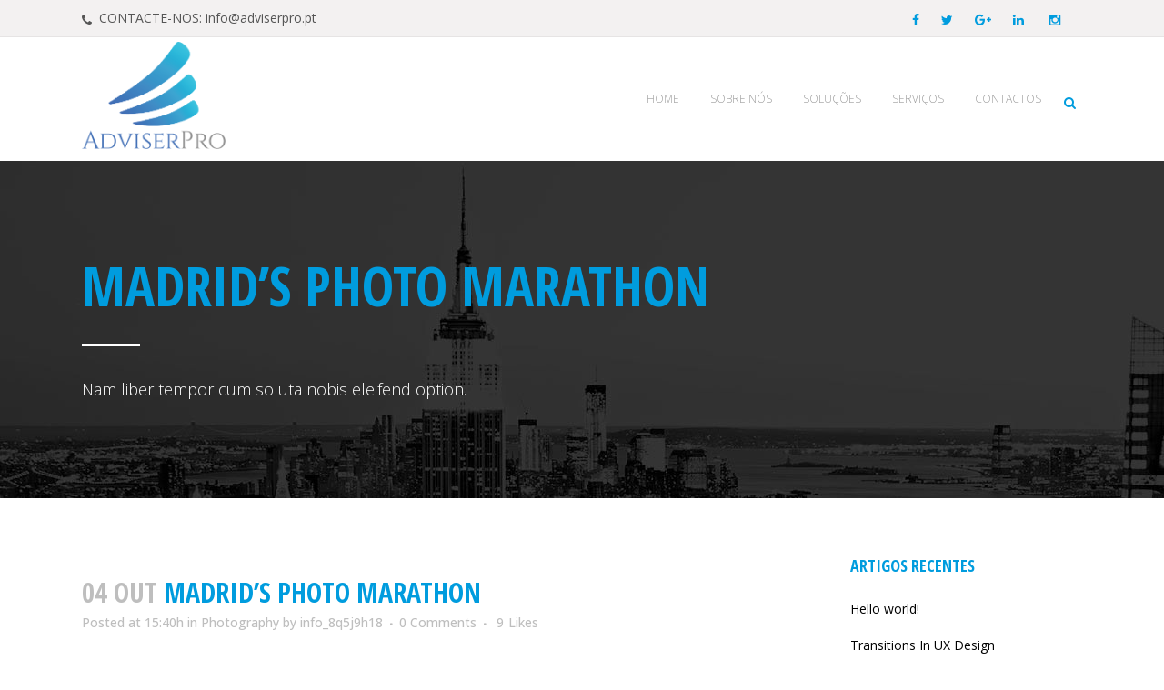

--- FILE ---
content_type: text/html; charset=UTF-8
request_url: https://adviserpro.pt/madrids-photographer-marathon/
body_size: 13276
content:
<!DOCTYPE html>
<html lang="pt-PT">
<head>
	<meta charset="UTF-8" />
	
	<title>Madrid&#8217;s photo marathon | AdviserPro</title>

	
			
						<meta name="viewport" content="width=device-width,initial-scale=1,user-scalable=no">
		
	<link rel="profile" href="http://gmpg.org/xfn/11" />
	<link rel="pingback" href="https://adviserpro.pt/xmlrpc.php" />
	<link rel="shortcut icon" type="image/x-icon" href="https://adviserpro.pt/wp-content/uploads/2021/10/favicon.png">
	<link rel="apple-touch-icon" href="https://adviserpro.pt/wp-content/uploads/2021/10/favicon.png"/>
	<link href='//fonts.googleapis.com/css?family=Raleway:100,200,300,400,500,600,700,800,900,300italic,400italic|Open+Sans+Condensed:100,200,300,400,500,600,700,800,900,300italic,400italic|Open+Sans:100,200,300,400,500,600,700,800,900,300italic,400italic|Raleway:100,200,300,400,500,600,700,800,900,300italic,400italic&subset=latin,latin-ext' rel='stylesheet' type='text/css'>
<meta name='robots' content='max-image-preview:large' />

<!-- All in One SEO Pack 2.3.4.2 by Michael Torbert of Semper Fi Web Design[72,123] -->
<meta name="description" itemprop="description" content="The term minimalism is also used to describe a trend in design and architecture where in the subject is reduced to its necessary elements. Minimalist design has" />

<meta name="keywords" itemprop="keywords" content="art,articles,culture,events" />

<link rel="canonical" href="https://adviserpro.pt/madrids-photographer-marathon/" />
<!-- /all in one seo pack -->
<link rel='dns-prefetch' href='//www.google.com' />
<link rel='dns-prefetch' href='//maps.googleapis.com' />
<link rel='dns-prefetch' href='//twemoji.maxcdn.com' />
<link rel='dns-prefetch' href='//fonts.googleapis.com' />
<link rel='dns-prefetch' href='//ajax.googleapis.com' />
<link rel='dns-prefetch' href='//s.w.org' />
<link rel="alternate" type="application/rss+xml" title="AdviserPro &raquo; Feed" href="https://adviserpro.pt/feed/" />
<link rel="alternate" type="application/rss+xml" title="AdviserPro &raquo; Feed de comentários" href="https://adviserpro.pt/comments/feed/" />
<link rel="alternate" type="application/rss+xml" title="Feed de comentários de AdviserPro &raquo; Madrid&#8217;s photo marathon" href="https://adviserpro.pt/madrids-photographer-marathon/feed/" />
		<script type="text/javascript">
			window._wpemojiSettings = {"baseUrl":"https:\/\/s.w.org\/images\/core\/emoji\/13.1.0\/72x72\/","ext":".png","svgUrl":"https:\/\/s.w.org\/images\/core\/emoji\/13.1.0\/svg\/","svgExt":".svg","source":{"concatemoji":"https:\/\/adviserpro.pt\/wp-includes\/js\/wp-emoji-release.min.js?ver=5.8.1"}};
			!function(e,a,t){var n,r,o,i=a.createElement("canvas"),p=i.getContext&&i.getContext("2d");function s(e,t){var a=String.fromCharCode;p.clearRect(0,0,i.width,i.height),p.fillText(a.apply(this,e),0,0);e=i.toDataURL();return p.clearRect(0,0,i.width,i.height),p.fillText(a.apply(this,t),0,0),e===i.toDataURL()}function c(e){var t=a.createElement("script");t.src=e,t.defer=t.type="text/javascript",a.getElementsByTagName("head")[0].appendChild(t)}for(o=Array("flag","emoji"),t.supports={everything:!0,everythingExceptFlag:!0},r=0;r<o.length;r++)t.supports[o[r]]=function(e){if(!p||!p.fillText)return!1;switch(p.textBaseline="top",p.font="600 32px Arial",e){case"flag":return s([127987,65039,8205,9895,65039],[127987,65039,8203,9895,65039])?!1:!s([55356,56826,55356,56819],[55356,56826,8203,55356,56819])&&!s([55356,57332,56128,56423,56128,56418,56128,56421,56128,56430,56128,56423,56128,56447],[55356,57332,8203,56128,56423,8203,56128,56418,8203,56128,56421,8203,56128,56430,8203,56128,56423,8203,56128,56447]);case"emoji":return!s([10084,65039,8205,55357,56613],[10084,65039,8203,55357,56613])}return!1}(o[r]),t.supports.everything=t.supports.everything&&t.supports[o[r]],"flag"!==o[r]&&(t.supports.everythingExceptFlag=t.supports.everythingExceptFlag&&t.supports[o[r]]);t.supports.everythingExceptFlag=t.supports.everythingExceptFlag&&!t.supports.flag,t.DOMReady=!1,t.readyCallback=function(){t.DOMReady=!0},t.supports.everything||(n=function(){t.readyCallback()},a.addEventListener?(a.addEventListener("DOMContentLoaded",n,!1),e.addEventListener("load",n,!1)):(e.attachEvent("onload",n),a.attachEvent("onreadystatechange",function(){"complete"===a.readyState&&t.readyCallback()})),(n=t.source||{}).concatemoji?c(n.concatemoji):n.wpemoji&&n.twemoji&&(c(n.twemoji),c(n.wpemoji)))}(window,document,window._wpemojiSettings);
		</script>
		<style type="text/css">
img.wp-smiley,
img.emoji {
	display: inline !important;
	border: none !important;
	box-shadow: none !important;
	height: 1em !important;
	width: 1em !important;
	margin: 0 .07em !important;
	vertical-align: -0.1em !important;
	background: none !important;
	padding: 0 !important;
}
</style>
	<link rel='stylesheet' id='jsticket-style-css'  href='https://adviserpro.pt/wp-content/plugins/js-support-ticket/includes/css/style.css?ver=5.8.1' type='text/css' media='all' />
<link rel='stylesheet' id='jsticket-bootstarp-css'  href='https://adviserpro.pt/wp-content/plugins/js-support-ticket/includes/css/bootstrap.min.css?ver=5.8.1' type='text/css' media='all' />
<link rel='stylesheet' id='wp-block-library-css'  href='https://adviserpro.pt/wp-includes/css/dist/block-library/style.min.css?ver=5.8.1' type='text/css' media='all' />
<link rel='stylesheet' id='layerslider-css'  href='https://adviserpro.pt/wp-content/plugins/LayerSlider/static/css/layerslider.css?ver=5.6.5' type='text/css' media='all' />
<link rel='stylesheet' id='ls-google-fonts-css'  href='https://fonts.googleapis.com/css?family=Lato:100,300,regular,700,900%7COpen+Sans:300%7CIndie+Flower:regular%7COswald:300,regular,700&#038;subset=latin%2Clatin-ext' type='text/css' media='all' />
<link rel='stylesheet' id='contact-form-7-css'  href='https://adviserpro.pt/wp-content/plugins/contact-form-7/includes/css/styles.css?ver=4.4.2' type='text/css' media='all' />
<link rel='stylesheet' id='ccf-jquery-ui-css'  href='//ajax.googleapis.com/ajax/libs/jqueryui/1.8.2/themes/smoothness/jquery-ui.css?ver=5.8.1' type='text/css' media='all' />
<link rel='stylesheet' id='ccf-form-css'  href='https://adviserpro.pt/wp-content/plugins/custom-contact-forms/assets/build/css/form.min.css?ver=7.8.2' type='text/css' media='all' />
<link rel='stylesheet' id='rs-plugin-settings-css'  href='https://adviserpro.pt/wp-content/plugins/revslider/rs-plugin/css/settings.css?ver=4.6.5' type='text/css' media='all' />
<style id='rs-plugin-settings-inline-css' type='text/css'>
.tp-caption a{color:#ff7302;text-shadow:none;-webkit-transition:all 0.2s ease-out;-moz-transition:all 0.2s ease-out;-o-transition:all 0.2s ease-out;-ms-transition:all 0.2s ease-out}.tp-caption a:hover{color:#ffa902}
</style>
<link rel='stylesheet' id='default_style-css'  href='https://adviserpro.pt/wp-content/themes/bridge/bridge/style.css?ver=5.8.1' type='text/css' media='all' />
<link rel='stylesheet' id='qode_font_awesome-css'  href='https://adviserpro.pt/wp-content/themes/bridge/bridge/css/font-awesome/css/font-awesome.min.css?ver=5.8.1' type='text/css' media='all' />
<link rel='stylesheet' id='qode_font_elegant-css'  href='https://adviserpro.pt/wp-content/themes/bridge/bridge/css/elegant-icons/style.min.css?ver=5.8.1' type='text/css' media='all' />
<link rel='stylesheet' id='qode_linea_icons-css'  href='https://adviserpro.pt/wp-content/themes/bridge/bridge/css/linea-icons/style.css?ver=5.8.1' type='text/css' media='all' />
<link rel='stylesheet' id='stylesheet-css'  href='https://adviserpro.pt/wp-content/themes/bridge/bridge/css/stylesheet.min.css?ver=5.8.1' type='text/css' media='all' />
<link rel='stylesheet' id='woocommerce-css'  href='https://adviserpro.pt/wp-content/themes/bridge/bridge/css/woocommerce.min.css?ver=5.8.1' type='text/css' media='all' />
<link rel='stylesheet' id='woocommerce_responsive-css'  href='https://adviserpro.pt/wp-content/themes/bridge/bridge/css/woocommerce_responsive.min.css?ver=5.8.1' type='text/css' media='all' />
<link rel='stylesheet' id='qode_print-css'  href='https://adviserpro.pt/wp-content/themes/bridge/bridge/css/print.css?ver=5.8.1' type='text/css' media='all' />
<link rel='stylesheet' id='mac_stylesheet-css'  href='https://adviserpro.pt/wp-content/themes/bridge/bridge/css/mac_stylesheet.css?ver=5.8.1' type='text/css' media='all' />
<link rel='stylesheet' id='webkit-css'  href='https://adviserpro.pt/wp-content/themes/bridge/bridge/css/webkit_stylesheet.css?ver=5.8.1' type='text/css' media='all' />
<link rel='stylesheet' id='style_dynamic-css'  href='https://adviserpro.pt/wp-content/themes/bridge/bridge/css/style_dynamic.css?ver=1633351549' type='text/css' media='all' />
<link rel='stylesheet' id='responsive-css'  href='https://adviserpro.pt/wp-content/themes/bridge/bridge/css/responsive.min.css?ver=5.8.1' type='text/css' media='all' />
<link rel='stylesheet' id='style_dynamic_responsive-css'  href='https://adviserpro.pt/wp-content/themes/bridge/bridge/css/style_dynamic_responsive.css?ver=1633351549' type='text/css' media='all' />
<link rel='stylesheet' id='js_composer_front-css'  href='https://adviserpro.pt/wp-content/plugins/js_composer/assets/css/js_composer.min.css?ver=4.11.2.1' type='text/css' media='all' />
<link rel='stylesheet' id='custom_css-css'  href='https://adviserpro.pt/wp-content/themes/bridge/bridge/css/custom_css.css?ver=1633351549' type='text/css' media='all' />
<link rel='stylesheet' id='scx-skin-css'  href='https://adviserpro.pt/wp-content/plugins/screets-cx/assets/css/scx.basic.css?ver=2.0.4' type='text/css' media='all' />
<link rel='stylesheet' id='scx-custom-css'  href='https://adviserpro.pt?scx-custom=1&#038;ver=2.0.4' type='text/css' media='all' />
<link rel='stylesheet' id='mc4wp-form-themes-css'  href='https://adviserpro.pt/wp-content/plugins/mailchimp-for-wp/assets/css/form-themes.min.css?ver=3.1.8' type='text/css' media='all' />
<link rel='stylesheet' id='bigbluebuttonStylesheet-css'  href='https://adviserpro.pt/wp-content/plugins/bigbluebutton/css/bigbluebutton_stylesheet.css?ver=5.8.1' type='text/css' media='all' />
<script type='text/javascript' src='https://adviserpro.pt/wp-includes/js/jquery/jquery.min.js?ver=3.6.0' id='jquery-core-js'></script>
<script type='text/javascript' src='https://adviserpro.pt/wp-includes/js/jquery/jquery-migrate.min.js?ver=3.3.2' id='jquery-migrate-js'></script>
<script type='text/javascript' src='https://adviserpro.pt/wp-content/plugins/LayerSlider/static/js/greensock.js?ver=1.11.8' id='greensock-js'></script>
<script type='text/javascript' id='layerslider-js-extra'>
/* <![CDATA[ */
var LS_Meta = {"v":"5.6.5"};
/* ]]> */
</script>
<script type='text/javascript' src='https://adviserpro.pt/wp-content/plugins/LayerSlider/static/js/layerslider.kreaturamedia.jquery.js?ver=5.6.5' id='layerslider-js'></script>
<script type='text/javascript' src='https://adviserpro.pt/wp-content/plugins/LayerSlider/static/js/layerslider.transitions.js?ver=5.6.5' id='layerslider-transitions-js'></script>
<script type='text/javascript' src='https://adviserpro.pt/wp-includes/js/jquery/ui/core.min.js?ver=1.12.1' id='jquery-ui-core-js'></script>
<script type='text/javascript' src='https://adviserpro.pt/wp-includes/js/jquery/ui/datepicker.min.js?ver=1.12.1' id='jquery-ui-datepicker-js'></script>
<script type='text/javascript' id='jquery-ui-datepicker-js-after'>
jQuery(document).ready(function(jQuery){jQuery.datepicker.setDefaults({"closeText":"Fechar","currentText":"Hoje","monthNames":["Janeiro","Fevereiro","Mar\u00e7o","Abril","Maio","Junho","Julho","Agosto","Setembro","Outubro","Novembro","Dezembro"],"monthNamesShort":["Jan","Fev","Mar","Abr","Mai","Jun","Jul","Ago","Set","Out","Nov","Dez"],"nextText":"Seguinte","prevText":"Anterior","dayNames":["Domingo","Segunda-feira","Ter\u00e7a-feira","Quarta-feira","Quinta-feira","Sexta-feira","S\u00e1bado"],"dayNamesShort":["Dom","Seg","Ter","Qua","Qui","Sex","S\u00e1b"],"dayNamesMin":["D","S","T","Q","Q","S","S"],"dateFormat":"MM d, yy","firstDay":1,"isRTL":false});});
</script>
<script type='text/javascript' src='https://adviserpro.pt/wp-includes/js/underscore.min.js?ver=1.13.1' id='underscore-js'></script>
<script type='text/javascript' id='ccf-form-js-extra'>
/* <![CDATA[ */
var ccfSettings = {"ajaxurl":"https:\/\/adviserpro.pt\/wp-admin\/admin-ajax.php","required":"This field is required.","date_required":"Date is required.","hour_required":"Hour is required.","minute_required":"Minute is required.","am-pm_required":"AM\/PM is required.","match":"Emails do not match.","email":"This is not a valid email address.","recaptcha":"Your reCAPTCHA response was incorrect.","recaptcha_theme":"light","phone":"This is not a valid phone number.","digits":"This phone number is not 10 digits","hour":"This is not a valid hour.","date":"This date is not valid.","minute":"This is not a valid minute.","fileExtension":"This is not an allowed file extension","fileSize":"This file is bigger than","unknown":"An unknown error occured.","website":"This is not a valid URL. URL's must start with http(s):\/\/"};
/* ]]> */
</script>
<script type='text/javascript' src='https://adviserpro.pt/wp-content/plugins/custom-contact-forms/assets/build/js/form.min.js?ver=7.8.2' id='ccf-form-js'></script>
<script type='text/javascript' src='https://adviserpro.pt/wp-content/plugins/revslider/rs-plugin/js/jquery.themepunch.tools.min.js?ver=4.6.5' id='tp-tools-js'></script>
<script type='text/javascript' src='https://adviserpro.pt/wp-content/plugins/revslider/rs-plugin/js/jquery.themepunch.revolution.min.js?ver=4.6.5' id='revmin-js'></script>
<script type='text/javascript' id='wc-add-to-cart-js-extra'>
/* <![CDATA[ */
var wc_add_to_cart_params = {"ajax_url":"\/wp-admin\/admin-ajax.php","wc_ajax_url":"\/madrids-photographer-marathon\/?wc-ajax=%%endpoint%%","i18n_view_cart":"Ver Carrinho","cart_url":"","is_cart":"","cart_redirect_after_add":"no"};
/* ]]> */
</script>
<script type='text/javascript' src='//adviserpro.pt/wp-content/plugins/woocommerce/assets/js/frontend/add-to-cart.min.js?ver=2.4.5' id='wc-add-to-cart-js'></script>
<script type='text/javascript' src='https://adviserpro.pt/wp-content/plugins/js_composer/assets/js/vendors/woocommerce-add-to-cart.js?ver=4.11.2.1' id='vc_woocommerce-add-to-cart-js-js'></script>
<link rel="https://api.w.org/" href="https://adviserpro.pt/wp-json/" /><link rel="alternate" type="application/json" href="https://adviserpro.pt/wp-json/wp/v2/posts/8" /><link rel="EditURI" type="application/rsd+xml" title="RSD" href="https://adviserpro.pt/xmlrpc.php?rsd" />
<link rel="wlwmanifest" type="application/wlwmanifest+xml" href="https://adviserpro.pt/wp-includes/wlwmanifest.xml" /> 
<meta name="generator" content="WordPress 5.8.1" />
<meta name="generator" content="WooCommerce 2.4.5" />
<link rel='shortlink' href='https://adviserpro.pt/?p=8' />
<link rel="alternate" type="application/json+oembed" href="https://adviserpro.pt/wp-json/oembed/1.0/embed?url=https%3A%2F%2Fadviserpro.pt%2Fmadrids-photographer-marathon%2F" />
<link rel="alternate" type="text/xml+oembed" href="https://adviserpro.pt/wp-json/oembed/1.0/embed?url=https%3A%2F%2Fadviserpro.pt%2Fmadrids-photographer-marathon%2F&#038;format=xml" />
		<script type="text/javascript">
			jQuery(document).ready(function() {
				// CUSTOM AJAX CONTENT LOADING FUNCTION
				var ajaxRevslider = function(obj) {
				
					// obj.type : Post Type
					// obj.id : ID of Content to Load
					// obj.aspectratio : The Aspect Ratio of the Container / Media
					// obj.selector : The Container Selector where the Content of Ajax will be injected. It is done via the Essential Grid on Return of Content
					
					var content = "";

					data = {};
					
					data.action = 'revslider_ajax_call_front';
					data.client_action = 'get_slider_html';
					data.token = 'bad64f5acd';
					data.type = obj.type;
					data.id = obj.id;
					data.aspectratio = obj.aspectratio;
					
					// SYNC AJAX REQUEST
					jQuery.ajax({
						type:"post",
						url:"https://adviserpro.pt/wp-admin/admin-ajax.php",
						dataType: 'json',
						data:data,
						async:false,
						success: function(ret, textStatus, XMLHttpRequest) {
							if(ret.success == true)
								content = ret.data;								
						},
						error: function(e) {
							console.log(e);
						}
					});
					
					 // FIRST RETURN THE CONTENT WHEN IT IS LOADED !!
					 return content;						 
				};
				
				// CUSTOM AJAX FUNCTION TO REMOVE THE SLIDER
				var ajaxRemoveRevslider = function(obj) {
					return jQuery(obj.selector+" .rev_slider").revkill();
				};

				// EXTEND THE AJAX CONTENT LOADING TYPES WITH TYPE AND FUNCTION
				var extendessential = setInterval(function() {
					if (jQuery.fn.tpessential != undefined) {
						clearInterval(extendessential);
						if(typeof(jQuery.fn.tpessential.defaults) !== 'undefined') {
							jQuery.fn.tpessential.defaults.ajaxTypes.push({type:"revslider",func:ajaxRevslider,killfunc:ajaxRemoveRevslider,openAnimationSpeed:0.3});   
							// type:  Name of the Post to load via Ajax into the Essential Grid Ajax Container
							// func: the Function Name which is Called once the Item with the Post Type has been clicked
							// killfunc: function to kill in case the Ajax Window going to be removed (before Remove function !
							// openAnimationSpeed: how quick the Ajax Content window should be animated (default is 0.3)
						}
					}
				},30);
			});
		</script>
		<meta name="generator" content="Powered by Visual Composer - drag and drop page builder for WordPress."/>
<!--[if lte IE 9]><link rel="stylesheet" type="text/css" href="https://adviserpro.pt/wp-content/plugins/js_composer/assets/css/vc_lte_ie9.min.css" media="screen"><![endif]--><!--[if IE  8]><link rel="stylesheet" type="text/css" href="https://adviserpro.pt/wp-content/plugins/js_composer/assets/css/vc-ie8.min.css" media="screen"><![endif]--><noscript><style type="text/css"> .wpb_animate_when_almost_visible { opacity: 1; }</style></noscript><title>AdviserPro |    Madrid&#8217;s photo marathon - AdviserPro</title></head>

<body class="post-template-default single single-post postid-8 single-format-gallery ajax_fade page_not_loaded  columns-4 qode-theme-ver-9.1.3 wpb-js-composer js-comp-ver-4.11.2.1 vc_responsive">

				<div class="ajax_loader"><div class="ajax_loader_1"><div class="two_rotating_circles"><div class="dot1"></div><div class="dot2"></div></div></div></div>
					<div class="wrapper">
	<div class="wrapper_inner">
	<!-- Google Analytics start -->
		<!-- Google Analytics end -->

	


<header class=" has_top scroll_header_top_area  stick scrolled_not_transparent page_header">
    <div class="header_inner clearfix">

		
					<form role="search" id="searchform" action="https://adviserpro.pt/" class="qode_search_form" method="get">
									<div class="container">
					<div class="container_inner clearfix">
				
                <i class="qode_icon_font_awesome fa fa-search qode_icon_in_search" ></i>				<input type="text" placeholder="Search" name="s" class="qode_search_field" autocomplete="off" />
				<input type="submit" value="Search" />

				<div class="qode_search_close">
					<a href="#">
                        <i class="qode_icon_font_awesome fa fa-times qode_icon_in_search" ></i>					</a>
				</div>
										</div>
					</div>
							</form>
				
		<div class="header_top_bottom_holder">
			<div class="header_top clearfix" style='' >
							<div class="container">
					<div class="container_inner clearfix">
                    								<div class="left">
						<div class="inner">
						<div class="header-widget widget_text header-left-widget">			<div class="textwidget"><span data-type="normal"  class="qode_icon_shortcode  q_font_awsome_icon fa-lg  " style=" "><i class="qode_icon_font_awesome fa fa-phone qode_icon_element" style="color: #555555;" ></i></span>&nbsp;&nbsp;CONTACTE-NOS: info@adviserpro.pt</div>
		</div>						</div>
					</div>
					<div class="right">
						<div class="inner">
						<div class="header-widget widget_text header-right-widget">			<div class="textwidget"><span data-type="normal"  class="qode_icon_shortcode  q_font_awsome_icon fa-lg  " style="margin: 0 24px 0 0; "><a href="https://www.facebook.com/adviserpropt/" target="_blank" rel="noopener"><i class="qode_icon_font_awesome fa fa-facebook qode_icon_element" style="font-size: 14px;color: #009cde;" ></i></a></span><span data-type="normal"  class="qode_icon_shortcode  q_font_awsome_icon fa-lg  " style="margin: 0 24px 0 0; "><a href="https://twitter.com/Adviser_Pro" target="_blank" rel="noopener"><i class="qode_icon_font_awesome fa fa-twitter qode_icon_element" style="font-size: 14px;color: #009cde;" ></i></a></span><span data-type="normal"  class="qode_icon_shortcode  q_font_awsome_icon fa-lg  " style="margin: 0 24px 0 0; "><a href="https://plus.google.com/103480024252262940734/about" target="_blank" rel="noopener"><i class="qode_icon_font_awesome fa fa-google-plus qode_icon_element" style="font-size: 14px;color: #009cde;" ></i></a></span><span data-type="normal"  class="qode_icon_shortcode  q_font_awsome_icon fa-lg  " style="margin: 0 24px 0 0; "><a href="https://www.linkedin.com/company/adviserpro" target="_blank" rel="noopener"><i class="qode_icon_font_awesome fa fa-linkedin qode_icon_element" style="font-size: 14px;color: #009cde;" ></i></a></span>
<span data-type="normal"  class="qode_icon_shortcode  q_font_awsome_icon fa-lg  " style="margin: 0 24px 0 0; "><a href="https://www.instagram.com/adviserpro/" target="_blank" rel="noopener"><i class="qode_icon_font_awesome fa fa-instagram qode_icon_element" style="font-size: 14px;color: #009cde;" ></i></a></span>
</div>
		</div>						</div>
					</div>
				                    					</div>
				</div>
					</div>
		<div class="header_bottom clearfix" style='' >
		    				<div class="container">
					<div class="container_inner clearfix">
                    			                					<div class="header_inner_left">
                        													<div class="mobile_menu_button">
                                <span>
                                    <i class="qode_icon_font_awesome fa fa-bars " ></i>                                </span>
                            </div>
												<div class="logo_wrapper">
                            							<div class="q_logo">
								<a href="https://adviserpro.pt/">
									<img class="normal" src="https://adviserpro.pt/wp-content/uploads/2016/02/Logo105x65.png" alt="Logo"/>
									<img class="light" src="https://adviserpro.pt/wp-content/uploads/2016/02/Logo105x65.png" alt="Logo"/>
									<img class="dark" src="https://adviserpro.pt/wp-content/uploads/2016/02/Logo105x65.png" alt="Logo"/>
									<img class="sticky" src="https://adviserpro.pt/wp-content/uploads/2016/02/Logo105x65.png" alt="Logo"/>
									<img class="mobile" src="https://adviserpro.pt/wp-content/uploads/2016/02/Logo105x65.png" alt="Logo"/>
																	</a>
							</div>
                            						</div>
                                                					</div>
                    					                                                							<div class="header_inner_right">
                                <div class="side_menu_button_wrapper right">
																		                                    <div class="side_menu_button">
									
																					<a class="search_button search_slides_from_window_top normal" href="javascript:void(0)">
                                                <i class="qode_icon_font_awesome fa fa-search " ></i>											</a>
								
																					                                                                                                                    </div>
                                </div>
							</div>
												
						
						<nav class="main_menu drop_down right">
						<ul id="menu-top_menu" class=""><li id="nav-menu-item-16338" class="menu-item menu-item-type-post_type menu-item-object-page menu-item-home  narrow"><a href="https://adviserpro.pt/" class=""><i class="menu_icon blank fa"></i><span>Home</span><span class="plus"></span></a></li>
<li id="nav-menu-item-15539" class="menu-item menu-item-type-post_type menu-item-object-page  narrow"><a href="https://adviserpro.pt/sobre/" class=""><i class="menu_icon blank fa"></i><span>Sobre Nós</span><span class="plus"></span></a></li>
<li id="nav-menu-item-15583" class="menu-item menu-item-type-post_type menu-item-object-page menu-item-has-children  has_sub narrow"><a href="https://adviserpro.pt/solucoes/" class=""><i class="menu_icon blank fa"></i><span>Soluções</span><span class="plus"></span></a>
<div class="second"><div class="inner"><ul>
	<li id="nav-menu-item-16101" class="menu-item menu-item-type-post_type menu-item-object-page "><a href="https://adviserpro.pt/ucoip/" class=""><i class="menu_icon blank fa"></i><span>Comunicações Unificadas</span><span class="plus"></span></a></li>
	<li id="nav-menu-item-15702" class="menu-item menu-item-type-post_type menu-item-object-page "><a href="https://adviserpro.pt/voip/" class=""><i class="menu_icon blank fa"></i><span>Centrais de Comunicação VoIP</span><span class="plus"></span></a></li>
	<li id="nav-menu-item-15727" class="menu-item menu-item-type-post_type menu-item-object-page "><a href="https://adviserpro.pt/callcenter/" class=""><i class="menu_icon blank fa"></i><span>Call e Contact Center</span><span class="plus"></span></a></li>
	<li id="nav-menu-item-15738" class="menu-item menu-item-type-post_type menu-item-object-page "><a href="https://adviserpro.pt/videoconferencia/" class=""><i class="menu_icon blank fa"></i><span>Videoconferência</span><span class="plus"></span></a></li>
	<li id="nav-menu-item-15755" class="menu-item menu-item-type-post_type menu-item-object-page "><a href="https://adviserpro.pt/desmaterializacao/" class=""><i class="menu_icon blank fa"></i><span>Desmaterialização</span><span class="plus"></span></a></li>
</ul></div></div>
</li>
<li id="nav-menu-item-15540" class="menu-item menu-item-type-post_type menu-item-object-page menu-item-has-children  has_sub narrow"><a href="https://adviserpro.pt/servicos/" class=""><i class="menu_icon blank fa"></i><span>Serviços</span><span class="plus"></span></a>
<div class="second"><div class="inner"><ul>
	<li id="nav-menu-item-15804" class="menu-item menu-item-type-post_type menu-item-object-page "><a href="https://adviserpro.pt/suporte/" class=""><i class="menu_icon blank fa"></i><span>Manutenção e Suporte</span><span class="plus"></span></a></li>
	<li id="nav-menu-item-15819" class="menu-item menu-item-type-post_type menu-item-object-page "><a href="https://adviserpro.pt/desenvolvimento/" class=""><i class="menu_icon blank fa"></i><span>Desenvolvimento e Implementação</span><span class="plus"></span></a></li>
</ul></div></div>
</li>
<li id="nav-menu-item-15422" class="menu-item menu-item-type-post_type menu-item-object-page  narrow"><a href="https://adviserpro.pt/contacto/" class=""><i class="menu_icon blank fa"></i><span>Contactos</span><span class="plus"></span></a></li>
</ul>						</nav>
						                        										<nav class="mobile_menu">
                        <ul id="menu-top_menu-1" class=""><li id="mobile-menu-item-16338" class="menu-item menu-item-type-post_type menu-item-object-page menu-item-home "><a href="https://adviserpro.pt/" class=""><span>Home</span></a><span class="mobile_arrow"><i class="fa fa-angle-right"></i><i class="fa fa-angle-down"></i></span></li>
<li id="mobile-menu-item-15539" class="menu-item menu-item-type-post_type menu-item-object-page "><a href="https://adviserpro.pt/sobre/" class=""><span>Sobre Nós</span></a><span class="mobile_arrow"><i class="fa fa-angle-right"></i><i class="fa fa-angle-down"></i></span></li>
<li id="mobile-menu-item-15583" class="menu-item menu-item-type-post_type menu-item-object-page menu-item-has-children  has_sub"><a href="https://adviserpro.pt/solucoes/" class=""><span>Soluções</span></a><span class="mobile_arrow"><i class="fa fa-angle-right"></i><i class="fa fa-angle-down"></i></span>
<ul class="sub_menu">
	<li id="mobile-menu-item-16101" class="menu-item menu-item-type-post_type menu-item-object-page "><a href="https://adviserpro.pt/ucoip/" class=""><span>Comunicações Unificadas</span></a><span class="mobile_arrow"><i class="fa fa-angle-right"></i><i class="fa fa-angle-down"></i></span></li>
	<li id="mobile-menu-item-15702" class="menu-item menu-item-type-post_type menu-item-object-page "><a href="https://adviserpro.pt/voip/" class=""><span>Centrais de Comunicação VoIP</span></a><span class="mobile_arrow"><i class="fa fa-angle-right"></i><i class="fa fa-angle-down"></i></span></li>
	<li id="mobile-menu-item-15727" class="menu-item menu-item-type-post_type menu-item-object-page "><a href="https://adviserpro.pt/callcenter/" class=""><span>Call e Contact Center</span></a><span class="mobile_arrow"><i class="fa fa-angle-right"></i><i class="fa fa-angle-down"></i></span></li>
	<li id="mobile-menu-item-15738" class="menu-item menu-item-type-post_type menu-item-object-page "><a href="https://adviserpro.pt/videoconferencia/" class=""><span>Videoconferência</span></a><span class="mobile_arrow"><i class="fa fa-angle-right"></i><i class="fa fa-angle-down"></i></span></li>
	<li id="mobile-menu-item-15755" class="menu-item menu-item-type-post_type menu-item-object-page "><a href="https://adviserpro.pt/desmaterializacao/" class=""><span>Desmaterialização</span></a><span class="mobile_arrow"><i class="fa fa-angle-right"></i><i class="fa fa-angle-down"></i></span></li>
</ul>
</li>
<li id="mobile-menu-item-15540" class="menu-item menu-item-type-post_type menu-item-object-page menu-item-has-children  has_sub"><a href="https://adviserpro.pt/servicos/" class=""><span>Serviços</span></a><span class="mobile_arrow"><i class="fa fa-angle-right"></i><i class="fa fa-angle-down"></i></span>
<ul class="sub_menu">
	<li id="mobile-menu-item-15804" class="menu-item menu-item-type-post_type menu-item-object-page "><a href="https://adviserpro.pt/suporte/" class=""><span>Manutenção e Suporte</span></a><span class="mobile_arrow"><i class="fa fa-angle-right"></i><i class="fa fa-angle-down"></i></span></li>
	<li id="mobile-menu-item-15819" class="menu-item menu-item-type-post_type menu-item-object-page "><a href="https://adviserpro.pt/desenvolvimento/" class=""><span>Desenvolvimento e Implementação</span></a><span class="mobile_arrow"><i class="fa fa-angle-right"></i><i class="fa fa-angle-down"></i></span></li>
</ul>
</li>
<li id="mobile-menu-item-15422" class="menu-item menu-item-type-post_type menu-item-object-page "><a href="https://adviserpro.pt/contacto/" class=""><span>Contactos</span></a><span class="mobile_arrow"><i class="fa fa-angle-right"></i><i class="fa fa-angle-down"></i></span></li>
</ul>					</nav>
			                    					</div>
				</div>
				</div>
	</div>
	</div>

</header>
		

    		<a id='back_to_top' href='#'>
			<span class="fa-stack">
				<i class="fa fa-arrow-up" style=""></i>
			</span>
		</a>
	    	
    
		
	
    
<div class="content ">
							<div class="meta">

					
        <div class="seo_title">AdviserPro |   Madrid&#8217;s photo marathon</div>

        


                        
					<span id="qode_page_id">8</span>
					<div class="body_classes">post-template-default,single,single-post,postid-8,single-format-gallery,ajax_fade,page_not_loaded,,columns-4,qode-theme-ver-9.1.3,wpb-js-composer js-comp-ver-4.11.2.1,vc_responsive</div>
				</div>
						<div class="content_inner  ">
																				<div class="title_outer title_without_animation"    data-height="540">
		<div class="title title_size_large  position_left  has_fixed_background " style="background-image:url(http://demo.qodeinteractive.com/bridge55/wp-content/uploads/2014/11/title01.jpg);height:540px;">
			<div class="image not_responsive"><img src="http://demo.qodeinteractive.com/bridge55/wp-content/uploads/2014/11/title01.jpg" alt="&nbsp;" /> </div>
										<div class="title_holder"  style="padding-top:169px;height:371px;">
					<div class="container">
						<div class="container_inner clearfix">
								<div class="title_subtitle_holder" >
                                                                									<div class="title_subtitle_holder_inner">
																	<h1><span>Madrid&#8217;s photo marathon</span></h1>
																			<span class="separator small left"  ></span>
																	
																														<span class="subtitle"  >Nam liber tempor cum soluta nobis eleifend option.</span>
																																													</div>
								                                                            </div>
						</div>
					</div>
				</div>
								</div>
			</div>
								<div class="container">
                    					<div class="container_inner default_template_holder" >
				
												
							<div class="two_columns_75_25 background_color_sidebar grid2 clearfix">
								<div class="column1">
											
									<div class="column_inner">
										<div class="blog_holder blog_single">	
													<article id="post-8" class="post-8 post type-post status-publish format-gallery has-post-thumbnail hentry category-photography tag-art tag-articles tag-culture tag-events post_format-post-format-gallery">
			<div class="post_content_holder">
				<div class="post_image">
					<div class="flexslider">
						<ul class="slides">
																<li></li>
																	<li></li>
														</ul>
					</div>
				</div>
				<div class="post_text">
					<div class="post_text_inner">
						<h2><span class="date">04 Out</span> Madrid&#8217;s photo marathon</h2>
						<div class="post_info">
							<span class="time">Posted at 15:40h</span>
							in <a href="https://adviserpro.pt/category/photography/" rel="category tag">Photography</a>							<span class="post_author">
								by								<a class="post_author_link" href="https://adviserpro.pt/author/info_8q5j9h18/">info_8q5j9h18</a>
							</span>
															<span class="dots"><i class="fa fa-square"></i></span><a class="post_comments" href="https://adviserpro.pt/madrids-photographer-marathon/#respond" target="_self">0 Comments</a>
							                                        <span class="dots"><i class="fa fa-square"></i></span>
        <div class="blog_like">
            <a  href="#" class="qode-like" id="qode-like-8" title="Like this">9<span>  Likes</span></a>        </div>
        						</div>
						<div      class="vc_row wpb_row section vc_row-fluid " style=' text-align:left;'><div class=" full_section_inner clearfix"><div class="wpb_column vc_column_container vc_col-sm-12"><div class="vc_column-inner "><div class="wpb_wrapper">
	<div class="wpb_text_column wpb_content_element ">
		<div class="wpb_wrapper">
			
		</div> 
	</div> </div></div></div></div></div><div      class="vc_row wpb_row section vc_row-fluid " style=' text-align:left;'><div class=" full_section_inner clearfix"><div class="wpb_column vc_column_container vc_col-sm-12"><div class="vc_column-inner "><div class="wpb_wrapper">
	<div class="wpb_text_column wpb_content_element ">
		<div class="wpb_wrapper">
			<p>Far far away, behind the word mountains, far from the countries Vokalia and Consonantia, there live the blind texts. Separated they live in Bookmarksgrove right at the coast of the Semantics, a large language ocean. A small river named Duden flows by their place and supplies it with the necessary regelialia. It is a paradisematic country, in which roasted parts of sentences fly into your mouth. Even the all-powerful Pointing has no control about the blind texts it is an almost unorthographic life One day however a small line of blind text by the name of Lorem Ipsum decided to leave for the far World of Grammar.</p>

		</div> 
	</div> <div class="separator  transparent center  " style="margin-top: 2px;margin-bottom: 0px;"></div>
<blockquote class=' with_quote_icon' style=''><i class='fa fa-quote-right pull-left' style=''></i><h5 class='blockquote-text' style=''>Far far away, behind the word mountains, far from the countries Vokalia and Consonantia, there live the blind texts.</h5></blockquote><div class="separator  transparent center  " style="margin-top: 3px;margin-bottom: 0px;"></div>

	<div class="wpb_text_column wpb_content_element ">
		<div class="wpb_wrapper">
			<p>Far far away, behind the word mountains, far from the countries Vokalia and Consonantia, there live the blind texts. Separated they live in Bookmarksgrove right at the coast of the Semantics, a large language ocean. A small river named Duden flows by their place and supplies it with the necessary regelialia. It is a paradisematic country, in which roasted parts of sentences fly into your mouth. Even the all-powerful Pointing has no control about the blind texts it is an almost unorthographic life One day however a small line of blind text by the name of Lorem Ipsum decided to leave for the far World of Grammar. The Big Oxmox advised her not to do so, because there were thousands of bad Commas, wild Question Marks and devious Semikoli, but the Little Blind Text didn’t listen.</p>

		</div> 
	</div> </div></div></div></div></div>
	
					</div>
				</div>

			</div>
		
			<div class="single_tags clearfix">
            <div class="tags_text">
				<h5>Tags:</h5>
				<a href="https://adviserpro.pt/tag/art/" rel="tag">Art</a>, <a href="https://adviserpro.pt/tag/articles/" rel="tag">Articles</a>, <a href="https://adviserpro.pt/tag/culture/" rel="tag">Culture</a>, <a href="https://adviserpro.pt/tag/events/" rel="tag">Events</a>			</div>
		</div>
	    	</article>										</div>
										
										<div class="comment_holder clearfix" id="comments">
<div class="comment_number"><div class="comment_number_inner"><h5>No Comments</h5></div></div>
<div class="comments">
</div></div>
 <div class="comment_pager">
	<p></p>
 </div>
 <div class="comment_form">
		<div id="respond" class="comment-respond">
		<h3 id="reply-title" class="comment-reply-title"><h5>Post A Comment</h5> <small><a rel="nofollow" id="cancel-comment-reply-link" href="/madrids-photographer-marathon/#respond" style="display:none;">Cancel Reply</a></small></h3><form action="https://adviserpro.pt/wp-comments-post.php" method="post" id="commentform" class="comment-form"><textarea id="comment" placeholder="Write your comment here..." name="comment" cols="45" rows="8" aria-required="true"></textarea><div class="three_columns clearfix"><div class="column1"><div class="column_inner"><input id="author" name="author" placeholder="Your full name" type="text" value="" aria-required='true' /></div></div>
<div class="column2"><div class="column_inner"><input id="email" name="email" placeholder="E-mail address" type="text" value="" aria-required='true' /></div></div>
<div class="column3"><div class="column_inner"><input id="url" name="url" type="text" placeholder="Website" value="" /></div></div></div>
<p class="comment-form-cookies-consent"><input id="wp-comment-cookies-consent" name="wp-comment-cookies-consent" type="checkbox" value="yes" /> <label for="wp-comment-cookies-consent">Guardar o meu nome, email e site neste navegador para a próxima vez que eu comentar.</label></p>
<p class="form-submit"><input name="submit" type="submit" id="submit_comment" class="submit" value="Submit" /> <input type='hidden' name='comment_post_ID' value='8' id='comment_post_ID' />
<input type='hidden' name='comment_parent' id='comment_parent' value='0' />
</p><p style="display: none;"><input type="hidden" id="akismet_comment_nonce" name="akismet_comment_nonce" value="048ee72258" /></p><p style="display: none;"><input type="hidden" id="ak_js" name="ak_js" value="176"/></p></form>	</div><!-- #respond -->
	</div>
						
								
							


 
									</div>
								</div>	
								<div class="column2"> 
										<div class="column_inner">
		<aside class="sidebar">
							
			
		<div id="recent-posts-9" class="widget widget_recent_entries posts_holder">
		<h5>Artigos recentes</h5>
		<ul>
											<li>
					<a href="https://adviserpro.pt/hello-world/">Hello world!</a>
									</li>
											<li>
					<a href="https://adviserpro.pt/inteligent-transitions-in-ux-design/">Transitions In UX Design</a>
									</li>
											<li>
					<a href="https://adviserpro.pt/portugal-2013-road-trip-gallery/">Portugal 2013 road-trip gallery</a>
									</li>
											<li>
					<a href="https://adviserpro.pt/josh-woodward-already-there/">Josh Woodward &#8211; Already There</a>
									</li>
											<li>
					<a href="https://adviserpro.pt/recent-trends-in-storytelling/">Recent trends in storytelling</a>
									</li>
					</ul>

		</div><div id="categories-8" class="widget widget_categories posts_holder"><h5>Categorias</h5>
			<ul>
					<li class="cat-item cat-item-2"><a href="https://adviserpro.pt/category/art/">Art</a>
</li>
	<li class="cat-item cat-item-3"><a href="https://adviserpro.pt/category/business/">Business</a>
</li>
	<li class="cat-item cat-item-4"><a href="https://adviserpro.pt/category/design/">Design</a>
</li>
	<li class="cat-item cat-item-5"><a href="https://adviserpro.pt/category/music/">Music</a>
</li>
	<li class="cat-item cat-item-6"><a href="https://adviserpro.pt/category/photography/">Photography</a>
</li>
	<li class="cat-item cat-item-7"><a href="https://adviserpro.pt/category/sport/">Sport</a>
</li>
	<li class="cat-item cat-item-1"><a href="https://adviserpro.pt/category/uncategorized/">Uncategorized</a>
</li>
			</ul>

			</div><div id="tag_cloud-8" class="widget widget_tag_cloud posts_holder"><h5>Etiquetas</h5><div class="tagcloud"><a href="https://adviserpro.pt/tag/analysis/" class="tag-cloud-link tag-link-8 tag-link-position-1" style="font-size: 14pt;" aria-label="Analysis (3 itens)">Analysis</a>
<a href="https://adviserpro.pt/tag/art/" class="tag-cloud-link tag-link-9 tag-link-position-2" style="font-size: 19pt;" aria-label="Art (6 itens)">Art</a>
<a href="https://adviserpro.pt/tag/articles/" class="tag-cloud-link tag-link-10 tag-link-position-3" style="font-size: 22pt;" aria-label="Articles (9 itens)">Articles</a>
<a href="https://adviserpro.pt/tag/audio/" class="tag-cloud-link tag-link-11 tag-link-position-4" style="font-size: 11.6pt;" aria-label="Audio (2 itens)">Audio</a>
<a href="https://adviserpro.pt/tag/business/" class="tag-cloud-link tag-link-12 tag-link-position-5" style="font-size: 11.6pt;" aria-label="Business (2 itens)">Business</a>
<a href="https://adviserpro.pt/tag/culture/" class="tag-cloud-link tag-link-13 tag-link-position-6" style="font-size: 19pt;" aria-label="Culture (6 itens)">Culture</a>
<a href="https://adviserpro.pt/tag/development/" class="tag-cloud-link tag-link-14 tag-link-position-7" style="font-size: 8pt;" aria-label="Development (1 item)">Development</a>
<a href="https://adviserpro.pt/tag/ecology/" class="tag-cloud-link tag-link-15 tag-link-position-8" style="font-size: 14pt;" aria-label="Ecology (3 itens)">Ecology</a>
<a href="https://adviserpro.pt/tag/events/" class="tag-cloud-link tag-link-16 tag-link-position-9" style="font-size: 14pt;" aria-label="Events (3 itens)">Events</a>
<a href="https://adviserpro.pt/tag/information/" class="tag-cloud-link tag-link-17 tag-link-position-10" style="font-size: 17.6pt;" aria-label="Information (5 itens)">Information</a>
<a href="https://adviserpro.pt/tag/inspiration/" class="tag-cloud-link tag-link-18 tag-link-position-11" style="font-size: 11.6pt;" aria-label="Inspiration (2 itens)">Inspiration</a>
<a href="https://adviserpro.pt/tag/nature/" class="tag-cloud-link tag-link-19 tag-link-position-12" style="font-size: 11.6pt;" aria-label="Nature (2 itens)">Nature</a>
<a href="https://adviserpro.pt/tag/opportunities/" class="tag-cloud-link tag-link-20 tag-link-position-13" style="font-size: 8pt;" aria-label="Opportunities (1 item)">Opportunities</a>
<a href="https://adviserpro.pt/tag/science/" class="tag-cloud-link tag-link-21 tag-link-position-14" style="font-size: 11.6pt;" aria-label="Science (2 itens)">Science</a>
<a href="https://adviserpro.pt/tag/trends/" class="tag-cloud-link tag-link-25 tag-link-position-15" style="font-size: 8pt;" aria-label="Trends (1 item)">Trends</a>
<a href="https://adviserpro.pt/tag/video/" class="tag-cloud-link tag-link-26 tag-link-position-16" style="font-size: 11.6pt;" aria-label="Video (2 itens)">Video</a></div>
</div>		</aside>
	</div>
								</div>
							</div>
											</div>
                                 </div>
	


				<div class="content_bottom" >
					</div>
				
	</div>
</div>



	<footer >
		<div class="footer_inner clearfix">
				<div class="footer_top_holder">
            			<div class="footer_top">
								<div class="container">
					<div class="container_inner">
																	<div class="three_columns clearfix">
								<div class="column1 footer_col1">
									<div class="column_inner">
										<div id="text-3" class="widget widget_text">			<div class="textwidget"><div class="separator  transparent center  " style="margin-top: 5px;margin-bottom: 0px;"></div>


<img src="http://adviserpro.pt/wp-content/uploads/2016/05/Logo_Branco.png" alt="logo" />

<div class="separator  transparent center  " style="margin-top: 17px;margin-bottom: 0px;"></div>


Tecnologias da Informação e Comunicação

<div class="separator  transparent center  " style="margin-top: 20px;margin-bottom: 0px;"></div>
</div>
		</div>									</div>
								</div>
								<div class="column2 footer_col2">
									<div class="column_inner">
																			</div>
								</div>
								<div class="column3 footer_col3">
									<div class="column_inner">
																			</div>
								</div>
							</div>
															</div>
				</div>
							</div>
					</div>
							<div class="footer_bottom_holder">
                									<div class="footer_bottom">
							<div class="textwidget">AdviserPro Lda. Copyright 2016 - Todos os direitos reservados ||

Powered by:

<img src="http://adviserpro.pt/wp-content/uploads/2016/05/logo.png" alt="logo" /></div>
					</div>
								</div>
				</div>
	</footer>
		
</div>
</div>

<!-- Widget -->
<div id="SCX-widget" class="scx-w scx-w-fixed">
	
	<!-- 
	 ## Attention grabber
	-->
	
	<!-- 
	 ## Chat button
	-->
	<div id="SCX-btn" class="scx-chat-btn">
		<span class="scx-title"></span> <i class="scx-ico scx-ico-up"></i>
		<scx class="scx-count">0</scx>
	</div>


	<!-- 
	 ## Offline popup 
	-->
	<div id="SCX-popup-offline" class="scx-popup scx-offline-mode" data-mode="offline">
		
		<!-- Popup header -->
		<div class="scx-header">
			<span class="scx-title">Send a message</span><i class="scx-ico scx-ico-down"></i>
		</div>

		<!-- Popup content -->
		<div class="scx-content">
			
			<div class="scx-ntf scx-ntf-offline-top"></div>

			<div class="scx-lead">Sorry! We aren't around right now. Leave a message and we'll get back to you, asap.</div>

			<form action="" class="scx-form scx-form-offline" data-name="offline">
				<div class="scx-inner">

					
	<!-- Text fields -->
	<div class="scx-line scx-field-name" data-req="{@req}">
		<div class="scx-label">Your name</div>
		<input type="text" name="name" class="scx-field scx-field-name" placeholder="Your name" value="" >
	</div>

	<!-- Email fields -->
	<div class="scx-line scx-field-email" data-req="{@req}">
		<div class="scx-label"><span class="scx-req">*</span> Email</div>
		<input type="email" name="email" class="scx-field scx-field-email" placeholder="Email (Required)" value="" required>
	</div>
	<!-- Text fields -->
	<div class="scx-line scx-field-question">
		<div class="scx-label"><span class="scx-req">*</span> Describe your issue</div>
		<textarea name="question" class="scx-field scx-field-question" placeholder="Describe your issue (Required)" required></textarea>
	</div>				
				</div>

				<div class="scx-ntf scx-ntf-offline"></div>

				<div class="scx-send">
					<a href="javascript:;" class="scx-button scx-send-offline scx-primary"><i class="scx-ico-send"></i> Send message</a>
				</div>
			</form>

			<div class="scx-footer">We'll get back to you as soon as possible.</div>
		</div>
	</div>

	<!-- 
	 ## Pre-chat popup 
	-->
	<div id="SCX-popup-prechat" class="scx-popup scx-prechat-mode" data-mode="prechat">
		
		<!-- Popup header -->
		<div class="scx-header">
			<span class="scx-title">Login Chat</span><i class="scx-ico scx-ico-down"></i>
		</div>

		<!-- Popup content -->
		<div class="scx-content">
			
			<div class="scx-lead">Questions? We're here. Send us a message!</div>
			
						<form action="" class="scx-form scx-form-prechat" data-name="prechat">
				<div class="scx-inner">
					
					
	<!-- Text fields -->
	<div class="scx-line scx-field-name" data-req="{@req}">
		<div class="scx-label">Your name</div>
		<input type="text" name="name" class="scx-field scx-field-name" placeholder="Your name" value="" >
	</div>

	<!-- Email fields -->
	<div class="scx-line scx-field-email" data-req="{@req}">
		<div class="scx-label"><span class="scx-req">*</span> Email</div>
		<input type="email" name="email" class="scx-field scx-field-email" placeholder="Email (Required)" value="" required>
	</div>				
				</div>

				<div class="scx-ntf scx-ntf-prechat"></div>
				
				<div class="scx-send">
					<a href="javascript:;" class="scx-button scx-send-prechat scx-primary">Login now</a>
				</div>
			</form>
					</div>
	</div>

	<!-- 
	 ## Online popup 
	-->
	<div id="SCX-popup-online" class="scx-popup scx-online-mode" data-mode="online">

		<div class="scx-header">
			<span class="scx-title">We're online!</span><i class="scx-ico scx-ico-down"></i>
		</div>

		
		<div class="scx-content">
			
			<!-- Current operator -->
			<div class="scx-current-op">
				<img class="scx-current-op-avatar" src="" alt="">
				<div class="scx-meta">
					<div class="scx-current-op-name"></div>
					<div class="scx-current-op-status"></div>
				</div>
			</div>

							
				<!-- Notifications -->
				<div class="scx-ntf scx-ntf-online"></div>
				
				<!-- Conversation -->
				<div class="scx-cnv"></div>
				
				<!-- Reply box -->
				<div class="scx-reply-box"><textarea name="msg" id="" class="scx-reply" placeholder="Type here and hit enter to chat" disabled="disabled"></textarea></div>
			
						
		</div>

	</div>

</div><script type='text/javascript' src='https://adviserpro.pt/wp-content/plugins/akismet/_inc/form.js?ver=3.1.11' id='akismet-form-js'></script>
<script type='text/javascript' src='https://adviserpro.pt/wp-content/plugins/contact-form-7/includes/js/jquery.form.min.js?ver=3.51.0-2014.06.20' id='jquery-form-js'></script>
<script type='text/javascript' id='contact-form-7-js-extra'>
/* <![CDATA[ */
var _wpcf7 = {"loaderUrl":"https:\/\/adviserpro.pt\/wp-content\/plugins\/contact-form-7\/images\/ajax-loader.gif","recaptchaEmpty":"Por favor, confirme que n\u00e3o \u00e9 um rob\u00f4.","sending":"A enviar..."};
/* ]]> */
</script>
<script type='text/javascript' src='https://adviserpro.pt/wp-content/plugins/contact-form-7/includes/js/scripts.js?ver=4.4.2' id='contact-form-7-js'></script>
<script type='text/javascript' src='//www.google.com/recaptcha/api.js?ver=7.8.2&#038;onload=ccfRecaptchaOnload&#038;render=explicit' id='ccf-google-recaptcha-js'></script>
<script type='text/javascript' src='//adviserpro.pt/wp-content/plugins/woocommerce/assets/js/jquery-blockui/jquery.blockUI.min.js?ver=2.70' id='jquery-blockui-js'></script>
<script type='text/javascript' id='woocommerce-js-extra'>
/* <![CDATA[ */
var woocommerce_params = {"ajax_url":"\/wp-admin\/admin-ajax.php","wc_ajax_url":"\/madrids-photographer-marathon\/?wc-ajax=%%endpoint%%"};
/* ]]> */
</script>
<script type='text/javascript' src='//adviserpro.pt/wp-content/plugins/woocommerce/assets/js/frontend/woocommerce.min.js?ver=2.4.5' id='woocommerce-js'></script>
<script type='text/javascript' src='//adviserpro.pt/wp-content/plugins/woocommerce/assets/js/jquery-cookie/jquery.cookie.min.js?ver=1.4.1' id='jquery-cookie-js'></script>
<script type='text/javascript' id='wc-cart-fragments-js-extra'>
/* <![CDATA[ */
var wc_cart_fragments_params = {"ajax_url":"\/wp-admin\/admin-ajax.php","wc_ajax_url":"\/madrids-photographer-marathon\/?wc-ajax=%%endpoint%%","fragment_name":"wc_fragments"};
/* ]]> */
</script>
<script type='text/javascript' src='//adviserpro.pt/wp-content/plugins/woocommerce/assets/js/frontend/cart-fragments.min.js?ver=2.4.5' id='wc-cart-fragments-js'></script>
<script type='text/javascript' id='qode-like-js-extra'>
/* <![CDATA[ */
var qodeLike = {"ajaxurl":"https:\/\/adviserpro.pt\/wp-admin\/admin-ajax.php"};
/* ]]> */
</script>
<script type='text/javascript' src='https://adviserpro.pt/wp-content/themes/bridge/bridge/js/qode-like.min.js?ver=5.8.1' id='qode-like-js'></script>
<script type='text/javascript' src='https://adviserpro.pt/wp-content/themes/bridge/bridge/js/plugins.js?ver=5.8.1' id='plugins-js'></script>
<script type='text/javascript' src='https://adviserpro.pt/wp-content/themes/bridge/bridge/js/jquery.carouFredSel-6.2.1.min.js?ver=5.8.1' id='carouFredSel-js'></script>
<script type='text/javascript' src='https://adviserpro.pt/wp-content/themes/bridge/bridge/js/lemmon-slider.min.js?ver=5.8.1' id='lemmonSlider-js'></script>
<script type='text/javascript' src='https://adviserpro.pt/wp-content/themes/bridge/bridge/js/jquery.fullPage.min.js?ver=5.8.1' id='one_page_scroll-js'></script>
<script type='text/javascript' src='https://adviserpro.pt/wp-content/themes/bridge/bridge/js/jquery.mousewheel.min.js?ver=5.8.1' id='mousewheel-js'></script>
<script type='text/javascript' src='https://adviserpro.pt/wp-content/themes/bridge/bridge/js/jquery.touchSwipe.min.js?ver=5.8.1' id='touchSwipe-js'></script>
<script type='text/javascript' src='https://adviserpro.pt/wp-content/plugins/js_composer/assets/lib/bower/isotope/dist/isotope.pkgd.min.js?ver=4.11.2.1' id='isotope-js'></script>
<script type='text/javascript' src='https://maps.googleapis.com/maps/api/js?ver=5.8.1' id='google_map_api-js'></script>
<script type='text/javascript' id='default_dynamic-js-extra'>
/* <![CDATA[ */
var no_ajax_obj = {"no_ajax_pages":["","https:\/\/adviserpro.pt\/wp-login.php?action=logout&_wpnonce=681e21bce9"]};
/* ]]> */
</script>
<script type='text/javascript' src='https://adviserpro.pt/wp-content/themes/bridge/bridge/js/default_dynamic.js?ver=1633351549' id='default_dynamic-js'></script>
<script type='text/javascript' src='https://adviserpro.pt/wp-content/themes/bridge/bridge/js/default.min.js?ver=5.8.1' id='default-js'></script>
<script type='text/javascript' src='https://adviserpro.pt/wp-content/themes/bridge/bridge/js/custom_js.js?ver=1633351549' id='custom_js-js'></script>
<script type='text/javascript' src='https://adviserpro.pt/wp-includes/js/comment-reply.min.js?ver=5.8.1' id='comment-reply-js'></script>
<script type='text/javascript' src='https://adviserpro.pt/wp-content/themes/bridge/bridge/js/ajax.min.js?ver=5.8.1' id='ajax-js'></script>
<script type='text/javascript' src='https://adviserpro.pt/wp-content/plugins/js_composer/assets/js/dist/js_composer_front.min.js?ver=4.11.2.1' id='wpb_composer_front_js-js'></script>
<script type='text/javascript' src='https://adviserpro.pt/wp-content/themes/bridge/bridge/js/woocommerce.js?ver=5.8.1' id='woocommerce-qode-js'></script>
<script type='text/javascript' src='//adviserpro.pt/wp-content/plugins/woocommerce/assets/js/select2/select2.min.js?ver=3.5.2' id='select2-js'></script>
<script type='text/javascript' src='//twemoji.maxcdn.com/twemoji.min.js?ver=2.0.4' id='twemoji-js'></script>
<script type='text/javascript' src='https://adviserpro.pt/wp-content/plugins/screets-cx/assets/js/scx.polyfill.js?ver=2.0.4' id='scx-polyfill-js'></script>
<script type='text/javascript' src='https://adviserpro.pt/wp-content/plugins/screets-cx/assets/js/firebase.min.js?ver=2.3.2' id='firebase-js'></script>
<script type='text/javascript' src='https://adviserpro.pt/wp-content/plugins/screets-cx/assets/js/scx.firebase.js?ver=2.0.4' id='scx-firebase-js'></script>
<script type='text/javascript' id='scx-app-js-extra'>
/* <![CDATA[ */
var scx_opts = {"app_id":"","token":"eyJ0eXAiOiJKV1QiLCJhbGciOiJIUzI1NiJ9.eyJhZG1pbiI6ZmFsc2UsImRlYnVnIjpmYWxzZSwiZCI6eyJ1aWQiOiJ2aXNpdG9yLTY5N2VhOWU0OTc0ZmEiLCJpc19vcCI6ZmFsc2V9LCJ2IjowLCJpYXQiOjE3Njk5MDg3MDh9.KsTROyNxiLF4M5FVdrR2DMfyGuvCL6uPwuxi-t9zQ0I","max_msgs":"70","hide_when_offline":"","show_btn":"1","show_prechat":"1","show_postchat":"1","user":{"name":"Guest-697ea9e49719b","avatar":"https:\/\/adviserpro.pt\/wp-content\/plugins\/screets-cx\/assets\/img\/cx-default-avatar.png","email":""},"current_page":"https:\/\/adviserpro.pt:443\/madrids-photographer-marathon\/","ip":"3.149.240.23","grabber_id":"","grabber_offset":"10","is_ssl":"1","session":{"user_agent":"Mozilla\/5.0 (Macintosh; Intel Mac OS X 10_15_7) AppleWebKit\/537.36 (KHTML, like Gecko) Chrome\/131.0.0.0 Safari\/537.36; ClaudeBot\/1.0; +claudebot@anthropic.com)","browser":"Chrome","browser_version":"131.0.0.0","os":"Mac OS X"},"is_home":"","plugin_url":"https:\/\/adviserpro.pt\/wp-content\/plugins\/screets-cx","ajax_url":"\/\/adviserpro.pt\/wp-admin\/admin-ajax.php","_btn_online":"Chat with us","_btn_offline":"Contact us","_prechat_btn":"Login now","_welcome_msg":"Questions, issues or concerns? I'd love to help you!","_connecting":"Connecting","_wait":"Please wait","_online":"Online","_offline":"Offline","_new_msg":"New message","_req_field":"Please fill out all required fields.","_invalid_email":"Email is invalid.","_success_sent":"Successfully sent! Thank you","_time":{"prefix":"","suffix":"","seconds":"","minute":"1m","minutes":"%dm","hour":"1h","hours":"%dh","day":"1d","days":"%dd","month":"1m","months":"%dm","year":"1y","years":"%dy"}};
/* ]]> */
</script>
<script type='text/javascript' src='https://adviserpro.pt/wp-content/plugins/screets-cx/assets/js/scx.app.js?ver=2.0.4' id='scx-app-js'></script>
<script type='text/javascript' src='https://adviserpro.pt/wp-includes/js/wp-embed.min.js?ver=5.8.1' id='wp-embed-js'></script>

	<script type="text/javascript">

		document.addEventListener( 'DOMContentLoaded', function() {

			var chatx = new ChatX( scx_opts );

		}, false );

	</script>

	</body>
</html>	

--- FILE ---
content_type: text/css
request_url: https://adviserpro.pt/wp-content/plugins/js-support-ticket/includes/css/bootstrap.min.css?ver=5.8.1
body_size: 4168
content:
@font-face{font-family:'Glyphicons Halflings';src:url('../fonts/glyphicons-halflings-regular.eot');src:url('../fonts/glyphicons-halflings-regular.eot?#iefix') format('embedded-opentype'),url('../fonts/glyphicons-halflings-regular.woff') format('woff'),url('../fonts/glyphicons-halflings-regular.ttf') format('truetype'),url('../fonts/glyphicons-halflings-regular.svg#glyphicons_halflingsregular') format('svg')}
.js-glyphicon{position:relative;top:1px;display:inline-block;font-family:'Glyphicons Halflings';font-style:normal;font-weight:normal;line-height:1;-webkit-font-smoothing:antialiased;-moz-osx-font-smoothing:grayscale}.js-glyphicon-asterisk:before{content:"\2a"}.js-glyphicon-plus:before{content:"\2b"}.js-glyphicon-euro:before{content:"\20ac"}.js-glyphicon-minus:before{content:"\2212"}.js-glyphicon-cloud:before{content:"\2601"}.js-glyphicon-envelope:before{content:"\2709"}.js-glyphicon-pencil:before{content:"\270f"}.js-glyphicon-glass:before{content:"\e001"}.js-glyphicon-music:before{content:"\e002"}.js-glyphicon-search:before{content:"\e003"}.js-glyphicon-heart:before{content:"\e005"}.js-glyphicon-star:before{content:"\e006"}.js-glyphicon-star-empty:before{content:"\e007"}.js-glyphicon-user:before{content:"\e008"}.js-glyphicon-film:before{content:"\e009"}.js-glyphicon-th-large:before{content:"\e010"}.js-glyphicon-th:before{content:"\e011"}.js-glyphicon-th-list:before{content:"\e012"}.js-glyphicon-ok:before{content:"\e013"}.js-glyphicon-remove:before{content:"\e014"}.js-glyphicon-zoom-in:before{content:"\e015"}.js-glyphicon-zoom-out:before{content:"\e016"}.js-glyphicon-off:before{content:"\e017"}.js-glyphicon-signal:before{content:"\e018"}.js-glyphicon-cog:before{content:"\e019"}.js-glyphicon-trash:before{content:"\e020"}.js-glyphicon-home:before{content:"\e021"}.js-glyphicon-file:before{content:"\e022"}.js-glyphicon-time:before{content:"\e023"}.js-glyphicon-road:before{content:"\e024"}.js-glyphicon-download-alt:before{content:"\e025"}.js-glyphicon-download:before{content:"\e026"}.js-glyphicon-upload:before{content:"\e027"}.js-glyphicon-inbox:before{content:"\e028"}.js-glyphicon-play-circle:before{content:"\e029"}.js-glyphicon-repeat:before{content:"\e030"}.js-glyphicon-refresh:before{content:"\e031"}.js-glyphicon-list-alt:before{content:"\e032"}.js-glyphicon-lock:before{content:"\e033"}.js-glyphicon-flag:before{content:"\e034"}.js-glyphicon-headphones:before{content:"\e035"}.js-glyphicon-volume-off:before{content:"\e036"}.js-glyphicon-volume-down:before{content:"\e037"}.js-glyphicon-volume-up:before{content:"\e038"}.js-glyphicon-qrcode:before{content:"\e039"}.js-glyphicon-barcode:before{content:"\e040"}.js-glyphicon-tag:before{content:"\e041"}.js-glyphicon-tags:before{content:"\e042"}.js-glyphicon-book:before{content:"\e043"}.js-glyphicon-bookmark:before{content:"\e044"}.js-glyphicon-print:before{content:"\e045"}.js-glyphicon-camera:before{content:"\e046"}.js-glyphicon-font:before{content:"\e047"}.js-glyphicon-bold:before{content:"\e048"}.js-glyphicon-italic:before{content:"\e049"}.js-glyphicon-text-height:before{content:"\e050"}.js-glyphicon-text-width:before{content:"\e051"}.js-glyphicon-align-left:before{content:"\e052"}.js-glyphicon-align-center:before{content:"\e053"}.js-glyphicon-align-right:before{content:"\e054"}.js-glyphicon-align-justify:before{content:"\e055"}.js-glyphicon-list:before{content:"\e056"}.js-glyphicon-indent-left:before{content:"\e057"}.js-glyphicon-indent-right:before{content:"\e058"}.js-glyphicon-facetime-video:before{content:"\e059"}.js-glyphicon-picture:before{content:"\e060"}.js-glyphicon-map-marker:before{content:"\e062"}.js-glyphicon-adjust:before{content:"\e063"}.js-glyphicon-tint:before{content:"\e064"}.js-glyphicon-edit:before{content:"\e065"}.js-glyphicon-share:before{content:"\e066"}.js-glyphicon-check:before{content:"\e067"}.js-glyphicon-move:before{content:"\e068"}.js-glyphicon-step-backward:before{content:"\e069"}.js-glyphicon-fast-backward:before{content:"\e070"}.js-glyphicon-backward:before{content:"\e071"}.js-glyphicon-play:before{content:"\e072"}.js-glyphicon-pause:before{content:"\e073"}.js-glyphicon-stop:before{content:"\e074"}.js-glyphicon-forward:before{content:"\e075"}.js-glyphicon-fast-forward:before{content:"\e076"}.js-glyphicon-step-forward:before{content:"\e077"}.js-glyphicon-eject:before{content:"\e078"}.js-glyphicon-chevron-left:before{content:"\e079"}.js-glyphicon-chevron-right:before{content:"\e080"}.js-glyphicon-plus-sign:before{content:"\e081"}.js-glyphicon-minus-sign:before{content:"\e082"}.js-glyphicon-remove-sign:before{content:"\e083"}.js-glyphicon-ok-sign:before{content:"\e084"}.js-glyphicon-question-sign:before{content:"\e085"}.js-glyphicon-info-sign:before{content:"\e086"}.js-glyphicon-screenshot:before{content:"\e087"}.js-glyphicon-remove-circle:before{content:"\e088"}.js-glyphicon-ok-circle:before{content:"\e089"}.js-glyphicon-ban-circle:before{content:"\e090"}.js-glyphicon-arrow-left:before{content:"\e091"}.js-glyphicon-arrow-right:before{content:"\e092"}.js-glyphicon-arrow-up:before{content:"\e093"}.js-glyphicon-arrow-down:before{content:"\e094"}.js-glyphicon-share-alt:before{content:"\e095"}.js-glyphicon-resize-full:before{content:"\e096"}.js-glyphicon-resize-small:before{content:"\e097"}.js-glyphicon-exclamation-sign:before{content:"\e101"}.js-glyphicon-gift:before{content:"\e102"}.js-glyphicon-leaf:before{content:"\e103"}.js-glyphicon-fire:before{content:"\e104"}.js-glyphicon-eye-open:before{content:"\e105"}.js-glyphicon-eye-close:before{content:"\e106"}.js-glyphicon-warning-sign:before{content:"\e107"}.js-glyphicon-plane:before{content:"\e108"}.js-glyphicon-calendar:before{content:"\e109"}.js-glyphicon-random:before{content:"\e110"}.js-glyphicon-comment:before{content:"\e111"}.js-glyphicon-magnet:before{content:"\e112"}.js-glyphicon-chevron-up:before{content:"\e113"}.js-glyphicon-chevron-down:before{content:"\e114"}.js-glyphicon-retweet:before{content:"\e115"}.js-glyphicon-shopping-cart:before{content:"\e116"}.js-glyphicon-folder-close:before{content:"\e117"}.js-glyphicon-folder-open:before{content:"\e118"}.js-glyphicon-resize-vertical:before{content:"\e119"}.js-glyphicon-resize-horizontal:before{content:"\e120"}.js-glyphicon-hdd:before{content:"\e121"}.js-glyphicon-bullhorn:before{content:"\e122"}.js-glyphicon-bell:before{content:"\e123"}.js-glyphicon-certificate:before{content:"\e124"}.js-glyphicon-thumbs-up:before{content:"\e125"}.js-glyphicon-thumbs-down:before{content:"\e126"}.js-glyphicon-hand-right:before{content:"\e127"}.js-glyphicon-hand-left:before{content:"\e128"}.js-glyphicon-hand-up:before{content:"\e129"}.js-glyphicon-hand-down:before{content:"\e130"}.js-glyphicon-circle-arrow-right:before{content:"\e131"}.js-glyphicon-circle-arrow-left:before{content:"\e132"}.js-glyphicon-circle-arrow-up:before{content:"\e133"}.js-glyphicon-circle-arrow-down:before{content:"\e134"}.js-glyphicon-globe:before{content:"\e135"}.js-glyphicon-wrench:before{content:"\e136"}.js-glyphicon-tasks:before{content:"\e137"}.js-glyphicon-filter:before{content:"\e138"}.js-glyphicon-briefcase:before{content:"\e139"}.js-glyphicon-fullscreen:before{content:"\e140"}.js-glyphicon-dashboard:before{content:"\e141"}.js-glyphicon-paperclip:before{content:"\e142"}.js-glyphicon-heart-empty:before{content:"\e143"}.js-glyphicon-link:before{content:"\e144"}.js-glyphicon-phone:before{content:"\e145"}.js-glyphicon-pushpin:before{content:"\e146"}.js-glyphicon-usd:before{content:"\e148"}.js-glyphicon-gbp:before{content:"\e149"}.js-glyphicon-sort:before{content:"\e150"}.js-glyphicon-sort-by-alphabet:before{content:"\e151"}.js-glyphicon-sort-by-alphabet-alt:before{content:"\e152"}.js-glyphicon-sort-by-order:before{content:"\e153"}.js-glyphicon-sort-by-order-alt:before{content:"\e154"}.js-glyphicon-sort-by-attributes:before{content:"\e155"}.js-glyphicon-sort-by-attributes-alt:before{content:"\e156"}.js-glyphicon-unchecked:before{content:"\e157"}.js-glyphicon-expand:before{content:"\e158"}.js-glyphicon-collapse-down:before{content:"\e159"}.js-glyphicon-collapse-up:before{content:"\e160"}.js-glyphicon-log-in:before{content:"\e161"}.js-glyphicon-flash:before{content:"\e162"}.js-glyphicon-log-out:before{content:"\e163"}.js-glyphicon-new-window:before{content:"\e164"}.js-glyphicon-record:before{content:"\e165"}.js-glyphicon-save:before{content:"\e166"}.js-glyphicon-open:before{content:"\e167"}.js-glyphicon-saved:before{content:"\e168"}.js-glyphicon-import:before{content:"\e169"}.js-glyphicon-export:before{content:"\e170"}.js-glyphicon-send:before{content:"\e171"}.js-glyphicon-floppy-disk:before{content:"\e172"}.js-glyphicon-floppy-saved:before{content:"\e173"}.js-glyphicon-floppy-remove:before{content:"\e174"}.js-glyphicon-floppy-save:before{content:"\e175"}.js-glyphicon-floppy-open:before{content:"\e176"}.js-glyphicon-credit-card:before{content:"\e177"}.js-glyphicon-transfer:before{content:"\e178"}.js-glyphicon-cutlery:before{content:"\e179"}.js-glyphicon-header:before{content:"\e180"}.js-glyphicon-compressed:before{content:"\e181"}.js-glyphicon-earphone:before{content:"\e182"}.js-glyphicon-phone-alt:before{content:"\e183"}.js-glyphicon-tower:before{content:"\e184"}.js-glyphicon-stats:before{content:"\e185"}.js-glyphicon-sd-video:before{content:"\e186"}.js-glyphicon-hd-video:before{content:"\e187"}.js-glyphicon-subtitles:before{content:"\e188"}.js-glyphicon-sound-stereo:before{content:"\e189"}.js-glyphicon-sound-dolby:before{content:"\e190"}.js-glyphicon-sound-5-1:before{content:"\e191"}.js-glyphicon-sound-6-1:before{content:"\e192"}.js-glyphicon-sound-7-1:before{content:"\e193"}.js-glyphicon-copyright-mark:before{content:"\e194"}.js-glyphicon-registration-mark:before{content:"\e195"}.js-glyphicon-cloud-download:before{content:"\e197"}.js-glyphicon-cloud-upload:before{content:"\e198"}.js-glyphicon-tree-conifer:before{content:"\e199"}.js-glyphicon-tree-deciduous:before{content:"\e200"}
*[id^="js"],*[class^="js"],*[id^="js"],*[class^="js"]
,*[id^="js"] *,*[class^="js"] *{-webkit-box-sizing:border-box;-moz-box-sizing:border-box;box-sizing:border-box}
*[id^="js"]:before,*[class^="js"]:before,*[id^="js"]:after,*[class^="js"]:after{-webkit-box-sizing:border-box;-moz-box-sizing:border-box;box-sizing:border-box}
html{font-size:10px;-webkit-tap-highlight-color:rgba(0,0,0,0)}
input,button,select,textarea{font-family:inherit;font-size:inherit;line-height:inherit}
a{color:#428bca;text-decoration:none}
a:hover,a:focus{color:#2a6496;text-decoration:underline}a:focus{outline:thin dotted;outline:5px auto -webkit-focus-ring-color;outline-offset:-2px}figure{margin:0}img{vertical-align:middle}.js-img-responsive,.js-thumbnail>img,.js-thumbnail a>img{display:block;width:100% \9;max-width:100%;height:auto}
.js-img-rounded{border-radius:6px}
.js-img-thumbnail{padding:4px;line-height:1.42857143;background-color:#fff;border:1px solid #ddd;border-radius:4px;-webkit-transition:all .2s ease-in-out;-o-transition:all .2s ease-in-out;transition:all .2s ease-in-out;display:inline-block;width:100% \9;max-width:100%;height:auto}
.js-img-circle{border-radius:50%}hr{margin-top:20px;margin-bottom:20px;border:0;border-top:1px solid #eee}.js-sr-only{position:absolute;width:1px;height:1px;margin:-1px;padding:0;overflow:hidden;clip:rect(0, 0, 0, 0);border:0}
.js-sr-only-focusable:active,.js-sr-only-focusable:focus{position:static;width:auto;height:auto;margin:0;overflow:visible;clip:auto}
.js-container{margin-right:auto;margin-left:auto;padding-left:15px;padding-right:15px}
.js-container-fluid{margin-right:auto;margin-left:auto;padding-left:15px;padding-right:15px}
.js-row{margin-left:-15px;margin-right:-15px}
.js-col-xs-1, .js-col-sm-1, .js-col-md-1, .js-col-lg-1, .js-col-xs-2, .js-col-sm-2, .js-col-md-2, .js-col-lg-2, .js-col-xs-3, .js-col-sm-3, .js-col-md-3, .js-col-lg-3, .js-col-xs-4, .js-col-sm-4, .js-col-md-4, .js-col-lg-4, .js-col-xs-5, .js-col-sm-5, .js-col-md-5, .js-col-lg-5, .js-col-xs-6, .js-col-sm-6, .js-col-md-6, .js-col-lg-6, .js-col-xs-7, .js-col-sm-7, .js-col-md-7, .js-col-lg-7, .js-col-xs-8, .js-col-sm-8, .js-col-md-8, .js-col-lg-8, .js-col-xs-9, .js-col-sm-9, .js-col-md-9, .js-col-lg-9, .js-col-xs-10, .js-col-sm-10, .js-col-md-10, .js-col-lg-10, .js-col-xs-11, .js-col-sm-11, .js-col-md-11, .js-col-lg-11, .js-col-xs-12, .js-col-sm-12, .js-col-md-12, .js-col-lg-12{position:relative;min-height:1px;padding-left:15px;padding-right:15px}.js-col-xs-1, .js-col-xs-2, .js-col-xs-3, .js-col-xs-4, .js-col-xs-5, .js-col-xs-6, .js-col-xs-7, .js-col-xs-8, .js-col-xs-9, .js-col-xs-10, .js-col-xs-11, .js-col-xs-12{float:left}.js-col-xs-12{width:100%}.js-col-xs-11{width:91.66666667%}.js-col-xs-10{width:83.33333333%}.js-col-xs-9{width:75%}.js-col-xs-8{width:66.66666667%}.js-col-xs-7{width:58.33333333%}.js-col-xs-6{width:50%}.js-col-xs-5{width:41.66666667%}.js-col-xs-4{width:33.33333333%}.js-col-xs-3{width:25%}.js-col-xs-2{width:16.66666667%}.js-col-xs-1{width:8.33333333%}.js-col-xs-pull-12{right:100%}.js-col-xs-pull-11{right:91.66666667%}.js-col-xs-pull-10{right:83.33333333%}.js-col-xs-pull-9{right:75%}.js-col-xs-pull-8{right:66.66666667%}.js-col-xs-pull-7{right:58.33333333%}.js-col-xs-pull-6{right:50%}.js-col-xs-pull-5{right:41.66666667%}.js-col-xs-pull-4{right:33.33333333%}.js-col-xs-pull-3{right:25%}.js-col-xs-pull-2{right:16.66666667%}.js-col-xs-pull-1{right:8.33333333%}.js-col-xs-pull-0{right:auto}.js-col-xs-push-12{left:100%}.js-col-xs-push-11{left:91.66666667%}.js-col-xs-push-10{left:83.33333333%}.js-col-xs-push-9{left:75%}.js-col-xs-push-8{left:66.66666667%}.js-col-xs-push-7{left:58.33333333%}.js-col-xs-push-6{left:50%}.js-col-xs-push-5{left:41.66666667%}.js-col-xs-push-4{left:33.33333333%}.js-col-xs-push-3{left:25%}.js-col-xs-push-2{left:16.66666667%}.js-col-xs-push-1{left:8.33333333%}.js-col-xs-push-0{left:auto}.js-col-xs-offset-12{margin-left:100%}.js-col-xs-offset-11{margin-left:91.66666667%}.js-col-xs-offset-10{margin-left:83.33333333%}.js-col-xs-offset-9{margin-left:75%}.js-col-xs-offset-8{margin-left:66.66666667%}.js-col-xs-offset-7{margin-left:58.33333333%}.js-col-xs-offset-6{margin-left:50%}.js-col-xs-offset-5{margin-left:41.66666667%}.js-col-xs-offset-4{margin-left:33.33333333%}.js-col-xs-offset-3{margin-left:25%}.js-col-xs-offset-2{margin-left:16.66666667%}.js-col-xs-offset-1{margin-left:8.33333333%}.js-col-xs-offset-0{margin-left:0}
.js-clearfix:before,.js-clearfix:after,.js-container:before,.js-container:after,.js-container-fluid:before,.js-container-fluid:after,.js-row:before,.js-row:after,.js-form-horizontal .js-form-group:before,.js-form-horizontal .js-form-group:after{content:" ";display:table}
.js-clearfix:after,.js-container:after,.js-container-fluid:after,.js-row:after,.js-form-horizontal .js-form-group:after{clear:both}
.js-visible-xs,.js-visible-sm,.js-visible-md,.js-visible-lg{display:none !important}
.js-visible-xs-block,.js-visible-xs-inline,.js-visible-xs-inline-block,.js-visible-sm-block,.js-visible-sm-inline,.js-visible-sm-inline-block,.js-visible-md-block,.js-visible-md-inline,.js-visible-md-inline-block,.js-visible-lg-block,.js-visible-lg-inline,.js-visible-lg-inline-block{display:none !important}
.js-visible-print{display:none !important}
.js-visible-print-block{display:none !important}
.js-visible-print-inline{display:none !important}
.js-visible-print-inline-block{display:none !important}
@-ms-viewport{width:device-width}
@-webkit-keyframes progress-bar-stripes{from{background-position:40px 0}to{background-position:0 0}}
@keyframes progress-bar-stripes{from{background-position:40px 0}to{background-position:0 0}}
@media (min-width:768px){.js-container{width:750px}.js-col-sm-1, .js-col-sm-2, .js-col-sm-3, .js-col-sm-4, .js-col-sm-5, .js-col-sm-6, .js-col-sm-7, .js-col-sm-8, .js-col-sm-9, 	.js-col-sm-10, .js-col-sm-11, .js-col-sm-12{float:left}	.js-col-sm-12{width:100%}	.js-col-sm-11{width:91.66666667%}	.js-col-sm-10{width:83.33333333%}	.js-col-sm-9{width:75%}	.js-col-sm-8{width:66.66666667%}	.js-col-sm-7{width:58.33333333%}	.js-col-sm-6{width:50%}	.js-col-sm-5{width:41.66666667%}	.js-col-sm-4{width:33.33333333%}	.js-col-sm-3{width:25%}	.js-col-sm-2{width:16.66666667%}	.js-col-sm-1{width:8.33333333%}	.js-col-sm-pull-12{right:100%}	.js-col-sm-pull-11{right:91.66666667%}	.js-col-sm-pull-10{right:83.33333333%}	.js-col-sm-pull-9{right:75%}	.js-col-sm-pull-8{right:66.66666667%}	.js-col-sm-pull-7{right:58.33333333%}	.js-col-sm-pull-6{right:50%}	.js-col-sm-pull-5{right:41.66666667%}	.js-col-sm-pull-4{right:33.33333333%}	.js-col-sm-pull-3{right:25%}	.js-col-sm-pull-2{right:16.66666667%}	.js-col-sm-pull-1{right:8.33333333%}	.js-col-sm-pull-0{right:auto}	.js-col-sm-push-12{left:100%}	.js-col-sm-push-11{left:91.66666667%}	.js-col-sm-push-10{left:83.33333333%}	.js-col-sm-push-9{left:75%}	.js-col-sm-push-8{left:66.66666667%}	.js-col-sm-push-7{left:58.33333333%}	.js-col-sm-push-6{left:50%}	.js-col-sm-push-5{left:41.66666667%}	.js-col-sm-push-4{left:33.33333333%}	.js-col-sm-push-3{left:25%}	.js-col-sm-push-2{left:16.66666667%}	.js-col-sm-push-1{left:8.33333333%}	.js-col-sm-push-0{left:auto}	.js-col-sm-offset-12{margin-left:100%}	.js-col-sm-offset-11{margin-left:91.66666667%}	.js-col-sm-offset-10{margin-left:83.33333333%}	.js-col-sm-offset-9{margin-left:75%}	.js-col-sm-offset-8{margin-left:66.66666667%}	.js-col-sm-offset-7{margin-left:58.33333333%}	.js-col-sm-offset-6{margin-left:50%}	.js-col-sm-offset-5{margin-left:41.66666667%}	.js-col-sm-offset-4{margin-left:33.33333333%}	.js-col-sm-offset-3{margin-left:25%}	.js-col-sm-offset-2{margin-left:16.66666667%}	.js-col-sm-offset-1{margin-left:8.33333333%}.js-col-sm-offset-0{margin-left:0}}
@media (min-width:992px){.js-container{width:970px}.js-col-md-1, .js-col-md-2, .js-col-md-3, .js-col-md-4, .js-col-md-5, .js-col-md-6, .js-col-md-7, .js-col-md-8, .js-col-md-9, 	.js-col-md-10, .js-col-md-11, .js-col-md-12{float:left}	.js-col-md-12{width:100%}	.js-col-md-11{width:91.66666667%}	.js-col-md-10{width:83.33333333%}	.js-col-md-9{width:75%}	.js-col-md-8{width:66.66666667%}	.js-col-md-7{width:58.33333333%}	.js-col-md-6{width:50%}	.js-col-md-5{width:41.66666667%}	.js-col-md-4{width:33.33333333%}	.js-col-md-3{width:25%}	.js-col-md-2{width:16.66666667%}	.js-col-md-1{width:8.33333333%}	.js-col-md-pull-12{right:100%}	.js-col-md-pull-11{right:91.66666667%}	.js-col-md-pull-10{right:83.33333333%}	.js-col-md-pull-9{right:75%}	.js-col-md-pull-8{right:66.66666667%}	.js-col-md-pull-7{right:58.33333333%}	.js-col-md-pull-6{right:50%}	.js-col-md-pull-5{right:41.66666667%}	.js-col-md-pull-4{right:33.33333333%}	.js-col-md-pull-3{right:25%}	.js-col-md-pull-2{right:16.66666667%}	.js-col-md-pull-1{right:8.33333333%}	.js-col-md-pull-0{right:auto}	.js-col-md-push-12{left:100%}	.js-col-md-push-11{left:91.66666667%}	.js-col-md-push-10{left:83.33333333%}	.js-col-md-push-9{left:75%}	.js-col-md-push-8{left:66.66666667%}	.js-col-md-push-7{left:58.33333333%}	.js-col-md-push-6{left:50%}	.js-col-md-push-5{left:41.66666667%}	.js-col-md-push-4{left:33.33333333%}	.js-col-md-push-3{left:25%}	.js-col-md-push-2{left:16.66666667%}	.js-col-md-push-1{left:8.33333333%}	.js-col-md-push-0{left:auto}	.js-col-md-offset-12{margin-left:100%}	.js-col-md-offset-11{margin-left:91.66666667%}	.js-col-md-offset-10{margin-left:83.33333333%}	.js-col-md-offset-9{margin-left:75%}	.js-col-md-offset-8{margin-left:66.66666667%}	.js-col-md-offset-7{margin-left:58.33333333%}	.js-col-md-offset-6{margin-left:50%}	.js-col-md-offset-5{margin-left:41.66666667%}	.js-col-md-offset-4{margin-left:33.33333333%}	.js-col-md-offset-3{margin-left:25%}	.js-col-md-offset-2{margin-left:16.66666667%}	.js-col-md-offset-1{margin-left:8.33333333%}.js-col-md-offset-0{margin-left:0}}
@media (min-width:1200px){.js-container{width:1170px}.js-col-lg-1, .js-col-lg-2, .js-col-lg-3, .js-col-lg-4, .js-col-lg-5, .js-col-lg-6, .js-col-lg-7, .js-col-lg-8, 	.js-col-lg-9, .js-col-lg-10, .js-col-lg-11, .js-col-lg-12{float:left}	.js-col-lg-12{width:100%}	.js-col-lg-11{width:91.66666667%}	.js-col-lg-10{width:83.33333333%}	.js-col-lg-9{width:75%}	.js-col-lg-8{width:66.66666667%}	.js-col-lg-7{width:58.33333333%}	.js-col-lg-6{width:50%}	.js-col-lg-5{width:41.66666667%}	.js-col-lg-4{width:33.33333333%}	.js-col-lg-3{width:25%}	.js-col-lg-2{width:16.66666667%}	.js-col-lg-1{width:8.33333333%}	.js-col-lg-pull-12{right:100%}	.js-col-lg-pull-11{right:91.66666667%}	.js-col-lg-pull-10{right:83.33333333%}	.js-col-lg-pull-9{right:75%}	.js-col-lg-pull-8{right:66.66666667%}	.js-col-lg-pull-7{right:58.33333333%}	.js-col-lg-pull-6{right:50%}	.js-col-lg-pull-5{right:41.66666667%}	.js-col-lg-pull-4{right:33.33333333%}	.js-col-lg-pull-3{right:25%}	.js-col-lg-pull-2{right:16.66666667%}	.js-col-lg-pull-1{right:8.33333333%}	.js-col-lg-pull-0{right:auto}	.js-col-lg-push-12{left:100%}	.js-col-lg-push-11{left:91.66666667%}	.js-col-lg-push-10{left:83.33333333%}	.js-col-lg-push-9{left:75%}	.js-col-lg-push-8{left:66.66666667%}	.js-col-lg-push-7{left:58.33333333%}	.js-col-lg-push-6{left:50%}	.js-col-lg-push-5{left:41.66666667%}	.js-col-lg-push-4{left:33.33333333%}	.js-col-lg-push-3{left:25%}	.js-col-lg-push-2{left:16.66666667%}	.js-col-lg-push-1{left:8.33333333%}	.js-col-lg-push-0{left:auto}	.js-col-lg-offset-12{margin-left:100%}	.js-col-lg-offset-11{margin-left:91.66666667%}	.js-col-lg-offset-10{margin-left:83.33333333%}	.js-col-lg-offset-9{margin-left:75%}	.js-col-lg-offset-8{margin-left:66.66666667%}	.js-col-lg-offset-7{margin-left:58.33333333%}	.js-col-lg-offset-6{margin-left:50%}	.js-col-lg-offset-5{margin-left:41.66666667%}	.js-col-lg-offset-4{margin-left:33.33333333%}	.js-col-lg-offset-3{margin-left:25%}	.js-col-lg-offset-2{margin-left:16.66666667%}	.js-col-lg-offset-1{margin-left:8.33333333%}.js-col-lg-offset-0{margin-left:0}}
@media (max-width:767px){.js-hidden-xs{display:none !important}.js-visible-xs-inline-block{display:inline-block !important}.js-visible-xs-inline{display:inline !important}.js-visible-xs-block{display:block !important}.js-visible-xs{display:block !important}}
@media (min-width:768px) and (max-width:991px){.js-hidden-sm{display:none !important}.js-visible-sm-inline-block{display:inline-block !important}.js-visible-sm-inline{display:inline !important}.js-visible-sm-block{display:block !important}.js-visible-sm{display:block !important}}
@media (min-width:992px) and (max-width:1199px){.js-hidden-md{display:none !important}.js-visible-md-inline-block{display:inline-block !important}.js-visible-md-inline{display:inline !important}.js-visible-md-block{display:block !important}.js-visible-md{display:block !important}}
@media (min-width:1200px){.js-hidden-lg{display:none !important}.js-visible-lg-inline-block{display:inline-block !important}.js-visible-lg-inline{display:inline !important}.js-visible-lg-block{display:block !important}.js-visible-lg{display:block !important}}
@media print{.js-hidden-print{display:none !important}.js-visible-print-inline-block{display:inline-block !important}.js-visible-print-inline{display:inline !important}.js-visible-print-block{display:block !important}.js-visible-print{display:block !important}}


--- FILE ---
content_type: text/css
request_url: https://adviserpro.pt/wp-content/themes/bridge/bridge/css/custom_css.css?ver=1633351549
body_size: 851
content:


.touch .popup_menu_holder_outer{
display: none;
}

.touch .popup_menu_opened .popup_menu_holder_outer{
display: block;
}

.cover_boxes ul li .box .box_content { top: 0; }
.cover_boxes ul li .box .qbutton { margin-top: 18px; }

.drop_down .second .inner .widget {
padding-bottom: 13px;
}

.drop_down .second .inner .widget a{
padding: 0px !important;
}

.google_map {
margin: 0;
}

.q_slider .separator.small {
height: 3px;
margin-top: 29px !important;
margin-bottom: 29px !important;
}

.call_to_action .text_wrapper .call_to_action_text {
color: #959595;
font-size: 14px;
letter-spacing: 0px;
}

.call_to_action_text h5 {
margin-bottom: 10px;
}

.testimonials .testimonial_text_inner p  {
font-style: italic;
}

.testimonials .testimonial_text_inner p.testimonial_author {
font-family: 'Open Sans Condensed';
font-style: normal;
}

.footer_top {
padding: 94px 0 94px;
}

.footer_bottom {
font-size: 14px;
height: 68px;
}

.q_slider .qbutton.green {
background-color: #fff;
color: #363636;
}

.q_slider .qbutton.green:hover {
background-color: #363636;
border-color: #363636;
color: #fff !important;
}

.q_slider .qbutton {
background-color: #009cde;
color: #363636 !important;
}

.q_slider .qbutton:hover {
background-color: #363636;
border-color: #363636;
color: #fff !important;
}

.title .separator.small, .title .separator.small.left, .title .separator.small.right {
margin-top: 34px;
margin-bottom: 34px;
}

.projects_holder article span.text_holder {
background-color: rgba(255,255,255,0.85);
}

.projects_holder.hover_text article .hover_feature_holder_title .portfolio_title a, .projects_holder.hover_text article span.text_holder span.text_inner .hover_feature_holder_title .project_category {
color: #555;
}


.circle .icon_holder .fa-stack:hover {
background-color: #009cde !important;
color: #fff !important;
}

.circle .icon_holder .fa-stack:hover i.fa {
color: #fff !important;
}

.header_top .q_font_awsome_icon i:hover {
color: #252525 !important;
}

.blog_holder article.format-link .post_text:hover .post_info, .blog_holder article.format-link .post_text:hover .post_info a, .blog_holder article.format-quote .post_text:hover .post_info, .blog_holder article.format-quote .post_text:hover .post_info a, .blog_holder article.format-quote .blog_like a:hover span, .blog_holder article.format-quote .post_text:hover .quote_author, .blog_holder article.format-quote .post_text:hover i.qoute_mark, .blog_holder article.format-link .post_text:hover i.link_mark, .blog_holder article.format-link .blog_like a:hover span, .blog_holder article.format-quote .post_text:hover p a, .blog_holder article.format-link .post_text:hover p a, .blog_holder.blog_single article.format-quote .post_text:hover p, .blog_holder.blog_single article.format-link .post_text:hover p, .blog_large_image_simple article.format-quote .post_text:hover .minimalist_date, .blog_large_image_simple article.format-link .post_text:hover .minimalist_date {
color: #363636;
}

@media only screen and (min-width: 1000px) {
  .header_top {    
    line-height: 40px;    
    height: 40px;
  }
}

nav.mobile_menu ul li a, nav.mobile_menu ul li h3 {
text-transform: uppercase;
}

--- FILE ---
content_type: text/css
request_url: https://adviserpro.pt/wp-content/plugins/screets-cx/assets/css/scx.basic.css?ver=2.0.4
body_size: 4275
content:
/*!
 * Screets Chat X - Base Template
 * Author: @screetscom
 *
 * COPYRIGHT (c) 2015 Screets d.o.o. All rights reserved.
 * This  is  commercial  software,  only  users  who have purchased a valid
 * license  and  accept  to the terms of the  License Agreement can install
 * and use this program.
 */

@charset "UTF-8";

/* Fixed to corner version */
	.scx-w-fixed .scx-chat-btn,
	.scx-w-fixed .scx-attention,
	.scx-w-fixed .scx-popup {
		position: fixed;
	}

.scx-chat-btn,
.scx-popup {
	display: none;
	text-rendering: optimizeLegibility;
	-webkit-font-smoothing: subpixel-antialiased;
	-moz-osx-font-smoothing: grayscale;
	-moz-font-feature-settings: 'liga', 'kern';
	z-index: 999991;
	cursor: default;
}

.scx-attention { display: none; z-index: 999981; }
.scx-attention.scx-active { 
	display: block; 
	-webkit-animation: SCX_fadeIn 400ms;
			animation: SCX_fadeIn 400ms;
}
.scx-attention .scx-wrap { position: relative; }

.scx-attention .scx-close {
	display: none;
	position: absolute;
    top: 7px;
    right: 7px;
    color: #444;
    background-color: rgba( 255, 255, 255, .3 );
    border: 1px solid rgba( 0,0,0, .3 );
    padding: 1px 4px 2px 4px;
    line-height: 1;
    font-size: 13px;
    font-family: Helvetica, "Helvetica Neue", Arial, sans-serif;
    border-radius: 5px;
    cursor: pointer;
}
.scx-attention .scx-close:hover { background-color: #fff; }
.scx-attention:hover .scx-close {
	display: block;
	-webkit-animation: SCX_fadeIn 400ms;
			animation: SCX_fadeIn 400ms;
}

/**
 * Useful
 */
	.scx-hide { display: none; }

/**
 * Defaults
 */
 	.scx-w em, .scx-w i { font-style: italic; }
	.scx-w strong, .scx-w b { font-weight: bold; }

	.scx-w small {
		color: #999999;
		font-size: 13px;
		line-height: 1.2;
		padding: 0;
		margin: 0;
		font-family: Helvetica, Arial, sans-serif;
	}
	.scx-w input[type="email"],
	.scx-w input[type="number"],
	.scx-w input[type="search"],
	.scx-w input[type="text"],
	.scx-w input[type="tel"],
	.scx-w input[type="url"],
	.scx-w input[type="password"],
	.scx-w textarea,
	.scx-w select {
		width: 100%;
		height: 34px;
		padding: 6px 10px;
		/* The 6px vertically centers text on FF, ignored by Webkit */
		margin: 0;
		background-color: #fff;
		border-width: 1px;
		border-style: solid;
		box-shadow: none;
		line-height: 1.3;
		-webkit-transition: border 300ms, background 300ms;
				transition: border 300ms, background 300ms;
		box-sizing: border-box;
	}
	.scx-w input[type="email"].scx-error,
	.scx-w input[type="number"].scx-error,
	.scx-w input[type="search"].scx-error,
	.scx-w input[type="text"].scx-error,
	.scx-w input[type="tel"].scx-error,
	.scx-w input[type="url"].scx-error,
	.scx-w input[type="password"].scx-error,
	.scx-w textarea.scx-error,
	.scx-w select.scx-error {
		color: #e54045;
		border-color: #e54045;
	}
	.scx-w input[type="email"]:disabled,
	.scx-w input[type="number"]:disabled,
	.scx-w input[type="search"]:disabled,
	.scx-w input[type="text"]:disabled,
	.scx-w input[type="tel"]:disabled,
	.scx-w input[type="url"]:disabled,
	.scx-w input[type="password"]:disabled,
	.scx-w textarea:disabled,
	.scx-w select:disabled {
		color: #ccc;
	}
	.scx-w input[type="email"],
	.scx-w input[type="number"],
	.scx-w input[type="search"],
	.scx-w input[type="text"],
	.scx-w input[type="tel"],
	.scx-w input[type="url"],
	.scx-w input[type="password"],
	.scx-w textarea {
		-webkit-appearance: none;
		-moz-appearance: none;
		appearance: none;
	}
	.scx-w textarea {
		min-height: 65px;
		padding-top: 6px;
		padding-bottom: 6px;
		resize: none;
	}
	.scx-w input[type="email"]:focus,
	.scx-w input[type="number"]:focus,
	.scx-w input[type="search"]:focus,
	.scx-w input[type="text"]:focus,
	.scx-w input[type="tel"]:focus,
	.scx-w input[type="url"]:focus,
	.scx-w input[type="password"]:focus,
	.scx-w textarea:focus,
	.scx-w select:focus {
		background-color: #fafafa;
		outline: 0;
	}
	.scx-w input[type="email"]:focus.scx-error,
	.scx-w input[type="number"]:focus.scx-error,
	.scx-w input[type="search"]:focus.scx-error,
	.scx-w input[type="text"]:focus.scx-error,
	.scx-w input[type="tel"]:focus.scx-error,
	.scx-w input[type="url"]:focus.scx-error,
	.scx-w input[type="password"]:focus.scx-error,
	.scx-w textarea:focus.scx-error,
	.scx-w select:focus.scx-error {
		color: #e54045;
		border-color: #e54045;
	}
	.scx-w label,
	.scx-w legend {
		display: block;
		color: #999999;
	}
	.scx-w input[type="checkbox"],
	.scx-w input[type="radio"] {
		display: inline;
	}
/**
 * Chat button
 */
	.scx-chat-btn {
		padding: 0 40px 0 20px;
		height: 37px;
		line-height: 36px;
		-webkit-transition: background 500ms;
				transition: background 500ms;
		cursor: pointer;
	}
	.scx-chat-btn.scx-active {
		display: block;
		-webkit-animation: SCX_fadeInUp 400ms;
				animation: SCX_fadeInUp 400ms;
	}
	.scx-chat-btn .scx-title {
		line-height: 1;
	}
	.scx-chat-btn .scx-ico {
		position: absolute;
		top: 0;
		right: 12px;
		height: 37px;
		line-height: 36px;
	}
	
	.scx-chat-btn .scx-count {
		display: none;
		position: absolute;
		top: -16px;
		left: 10px;
		color: #333;
		font-weight: bold;
		font-size: 14px;
		font-family: Helvetica, "Helvetica Neue", Arial, sans-serif;
		background-color: yellow;
		line-height: 1;
		padding: 3px;
		border-radius: 20px;
		border-width: 1px;
		border-style: solid;
		min-width: 23px;
		text-align: center;
	}
	.scx-chat-btn.scx-new-msg .scx-count {
		display: block;
		-webkit-animation: SCX_blink 0.3s cubic-bezier(0.2, 0, 1, 1) infinite alternate;
				animation: SCX_blink 0.3s cubic-bezier(0.2, 0, 1, 1) infinite alternate;
	}

/**
 * Popup
 */
	.scx-popup {
		overflow-x: hidden;
		overflow-y: hidden;
		box-sizing: border-box;
		/*-webkit-box-shadow: 0 1px 15px rgba( 0, 0, 0, 0.1 );
					 -moz-box-shadow: 0 1px 15px rgba( 0, 0, 0, 0.1 );
								box-shadow: 0 1px 15px rgba( 0, 0, 0, 0.1 );*/
		/* Placeholder text color -- selectors need to be separate to work. */
	}

	.scx-popup a {
		color: #42d18c;
	}
	.scx-popup a:hover {
		color: #31c97f;
	}
	.scx-popup.scx-active {
		/* Popup opening */
	}
	.scx-popup.scx-active._scx-open {
		display: block;
		-webkit-animation: SCX_fadeInUp 400ms;
				animation: SCX_fadeInUp 400ms;
	}
	.scx-popup.scx-active._scx-open._scx-updated {
		-webkit-animation: none;
				animation: none;
	}
	.scx-popup.scx-active._scx-updated .scx-content {
		-webkit-animation: SCX_fadeIn 600ms;
				animation: SCX_fadeIn 600ms;
	}
	
	.scx-popup .scx-header {
		text-align: center;
		font-size: 17px;
		height: 37px;
		line-height: 35px;
		-webkit-transition: background 500ms;
				transition: background 500ms;
		cursor: pointer;
	}
	.scx-popup .scx-header .scx-ico {
		position: absolute;
		top: 0;
		right: 12px;
		height: 37px;
		line-height: 36px;
	}
	.scx-popup .scx-content {
		border-width: 1px;
		border-style: solid;
		border-top: none;
	}
	.scx-popup .scx-footer {
		font-family: Helvetica, Arial, sans-serif;
		font-size: 12px;
		color: #999;
		text-align: center;
		margin-top: 10px;
	}
	.scx-popup ::-webkit-input-placeholder {
		color: #ccc;
	}
	.scx-popup :-moz-placeholder {
		color: #ccc;
	}
	.scx-popup :-ms-input-placeholder {
		color: #ccc;
	}
	.scx-popup ::-moz-placeholder {
		color: #ccc;
		opacity: 1;
		/* Since FF19 lowers the opacity of the placeholder by default */
	}

/**
 * Online mode
 */
	.scx-online-mode {
		line-height: 1;
	}
	.scx-popup.scx-online-mode .scx-content {
		padding: 0;
	}
	.scx-online-mode .scx-ntf {
		text-align: left;
	}
	.scx-online-mode .scx-ntf .scx-wrap {
		margin: 0;
	}
	.scx-online-mode .scx-current-op {
		display: none;
		position: relative;
		font-size: 13px;
		line-height: 1.3;
	}
	.scx-online-mode .scx-current-op.scx-active {
		display: block;
	}
	.scx-online-mode .scx-current-op.scx-online .scx-current-op-status {
		color: #42d18c;
	}
	.scx-online-mode .scx-current-op.scx-offline .scx-current-op-status {
		color: #999999;
	}
	.scx-online-mode .scx-current-op .scx-meta {
		padding-top: 5px;
		padding-bottom: 5px;
		padding-left: 85px;
		margin-bottom: 10px;
		border-top: 1px solid #fff;
		background: #efefef;
		background: -moz-linear-gradient(top, #efefef 0%, #efefef 1%, #ffffff 100%);
		background: -webkit-gradient(left top, left bottom, color-stop(0%, #efefef), color-stop(1%, #efefef), color-stop(100%, #ffffff));
		background: -webkit-linear-gradient(top, #efefef 0%, #efefef 1%, #ffffff 100%);
		background: -o-linear-gradient(top, #efefef 0%, #efefef 1%, #ffffff 100%);
		background: -ms-linear-gradient(top, #efefef 0%, #efefef 1%, #ffffff 100%);
		background: linear-gradient(to bottom, #efefef 0%, #efefef 1%, #ffffff 100%);
		filter: progid:DXImageTransform.Microsoft.gradient(startColorstr='#efefef', endColorstr='#ffffff', GradientType=0);
	}
	.scx-online-mode .scx-current-op-avatar {
		position: absolute;
		top: -10px;
		max-width: 50px;
		border: 2px solid #fff;
	}
	.scx-online-mode .scx-current-op-name {
		font-weight: 600;
	}
	.scx-online-mode .scx-content {
		padding: 0;
	}
	.scx-online-mode .scx-reply-box {
		position: absolute;
		width: 100%;
		bottom: 0;
		right: 0;
		display: table;
		width: 100%;
		border-collapse: separate;
		background-color: #fafafa;
		padding: 10px;
		border-width: 1px;
		border-style: solid;
		font-size: 0;
		box-sizing: border-box;
	}
	.scx-online-mode textarea.scx-reply {
		width: 100%;
		margin: 0;
		font-size: 16px;
		padding: 7px 10px;
		height: 54px;
		min-height: 54px;
		border-width: 1px;
		border-style: solid;
		background-color: #fff;
		resize: none;
	}
	.scx-online-mode textarea.scx-reply:focus {
		background-color: #fff;
	}

/**
 * Offline mode
 */
	.scx-ntf.scx-ntf-offline-top .scx-wrap {
		margin-top: 0;
	}

/**
 * Conversation
 */
	
	.scx-cnv {
		overflow-x: hidden;
		overflow-y: auto;
		max-height: 300px;
		min-height: 100px;
	}

	.scx-cnv .scx-msg {
		position: relative;
		display: block;
		width: 100%;
		height: auto;
		text-align: left;
		pointer-events: none;
	}
	.scx-cnv .scx-msg a {
		display: inline-block;
		width: 65%;
		overflow: hidden;
		white-space: nowrap;
		text-overflow: ellipsis;
		pointer-events: all;
	}
	.scx-cnv .scx-msg .scx-msg-img {
		display: block;
		margin: 2px 0;
	}
	.scx-cnv .scx-msg .scx-msg-img img:not(.emoji) {
		width: 120px;
		max-width: 100%;
		border: 1px solid #dddddd;
		padding: 1px;
	}
	.scx-cnv .scx-msg img.emoji {
		height: 1.5em;
		margin: 0 .05em 0 .1em;
		vertical-align: -0.3em;
	}
	.scx-cnv .scx-msg.scx-you .scx-msg-wrap {
		max-width: 80%;
		color: #444444;
		background-color: #c8f7be;
		margin-left: auto;
		margin-right: 10px;
		padding: 7px 11px 8px 11px;
	}
	.scx-cnv .scx-msg.scx-you .scx-msg-wrap:after {
		position: absolute;
		content: ' ';
		width: 0;
		height: 0;
		left: auto;
		right: 0;
		top: 8px;
		bottom: auto;
		border: 5px solid;
		border-color: #c8f7be transparent transparent #c8f7be;
	}
	.scx-cnv .scx-msg.scx-you .scx-msg-author,
	.scx-cnv .scx-msg.scx-you .scx-msg-avatar {
		display: none;
	}
	.scx-cnv .scx-msg.scx-you .scx-msg-time {
		color: #444444;
		opacity: 0.3;
	}
	.scx-cnv .scx-msg.scx-other .scx-msg-wrap {
		margin-left: 40px;
	}
	.scx-cnv .scx-msg-wrap {
		font-size: 14px;
		line-height: 1.3;
		margin-bottom: 15px;
	}
	.scx-cnv .scx-msg-avatar {
		position: absolute;
		top: 3px;
		left: 0;
	}
	.scx-cnv .scx-msg-avatar > img {
		max-width: 30px;
	}
	.scx-cnv .scx-msg-author {
		display: block;
		font-weight: bold;
		font-size: 12px;
	}
	.scx-cnv .scx-msg-author:after {
		content: ':';
	}
	.scx-cnv .scx-msg-time {
		float: right;
		color: #ccc;
		font-size: 10px;
		font-family: Verdana, Geneva, sans-serif;
		text-transform: uppercase;
	}

/**
 * Form
 */
	.scx-form {
		margin: 0;
		margin-bottom: 20px;
	}
	.scx-form .scx-label {
		display: none;
		color: #999;
		font-size: 12px;
		font-family: Helvetica, Arial, sans-serif;
		margin-bottom: 5px;
	}
	.scx-form .scx-label:after {
		content: ': ';
	}
	.scx-form .scx-label._scx-show {
		display: block;
		-webkit-animation: SCX_fadeInUp 600ms;
		animation: SCX_fadeInUp 600ms;
	}
	.scx-form .scx-req {
		color: #e54045;
		font-size: 16px;
	}
	.scx-form .scx-send {
		text-align: center;
	}

/**
 * Buttons
 */
	.scx-button {
		display: inline-block;
		height: 33px;
		line-height: 31px;
		text-align: center;
		text-transform: normal;
		text-decoration: none;
		white-space: nowrap;
		cursor: pointer;
		box-sizing: border-box;
		outline: 0;
	}
	.scx-button:active {
		outline: 0;
	}
	
	.scx-button.scx-small {
		font-size: 14px;
		height: 25px;
		line-height: 25px;
		padding: 0 15px;
	}
	.scx-button.scx-disabled,
	.scx-button.scx-disabled:hover {
		pointer-events: none;
		opacity: 0.6;
	}


/** 
 * Icons
 */

	@font-face {
		font-family: 'scx';
		src: url('../fonts/scx.eot?84640015');
		src: url('../fonts/scx.eot?84640015#iefix') format('embedded-opentype'),
			 url('../fonts/scx.woff?84640015') format('woff'),
			 url('../fonts/scx.ttf?84640015') format('truetype'),
			 url('../fonts/scx.svg?84640015#scx') format('svg');
		font-weight: normal;
		font-style: normal;
	}
/* Chrome hack: SVG is rendered more smooth in Windozze. 100% magic, uncomment if you need it. */
/* Note, that will break hinting! In other OS-es font will be not as sharp as it could be */
/*
@media screen and (-webkit-min-device-pixel-ratio:0) {
  @font-face {
    font-family: 'scx';
    src: url('../font/scx.svg?84640015#scx') format('svg');
  }
}
*/
 
	[class^="scx-ico-"]:before, [class*=" scx-ico-"]:before {
		font-family: "scx";
		font-style: normal;
		font-weight: normal;
		speak: none;

		display: inline-block;
		text-decoration: inherit;
		width: 1em;
		margin-right: .2em;
		text-align: center;
		/* opacity: .8; */

		/* For safety - reset parent styles, that can break glyph codes*/
		font-variant: normal;
		text-transform: none;

		/* fix buttons height, for twitter bootstrap */
		line-height: 1em;

		/* Animation center compensation - margins should be symmetric */
		/* remove if not needed */
		margin-left: .2em;

		/* you can be more comfortable with increased icons size */
		/* font-size: 120%; */

		/* Font smoothing. That was taken from TWBS */
		-webkit-font-smoothing: antialiased;
		-moz-osx-font-smoothing: grayscale;
	 
		/* Uncomment for 3D effect */
		/* text-shadow: 1px 1px 1px rgba(127, 127, 127, 0.3); */
	}
	 
	.scx-ico-chat:before { content: '\e800'; } /* '' */
	.scx-ico-down:before { content: '\e801'; } /* '' */
	.scx-ico-up:before { content: '\e802'; } /* '' */
	.scx-ico-left:before { content: '\e803'; } /* '' */
	.scx-ico-right:before { content: '\e804'; } /* '' */
	.scx-ico-send:before { content: '\e805'; } /* '' */
	.scx-ico-like:before { content: '\e806'; } /* '' */
	.scx-ico-dislike:before { content: '\e807'; } /* '' */

/** 
 * Notifications 
 */
	.scx-ntf {
		display: none;
		line-height: 1.3;
		text-align: center;
	}
	.scx-ntf.scx-active {
		display: block;
		-webkit-animation: SCX_fadeIn 600ms;
		animation: SCX_fadeIn 600ms;
	}
	.scx-ntf a {
		color: #333333;
		font-weight: 600;
		text-decoration: underline;
	}
	.scx-ntf .scx-wrap {
		color: #333333;
		margin: 15px 0;
	}
	.scx-ntf .scx-success,
	.scx-ntf .scx-success a {
		color: #42d18c;
	}
	.scx-ntf .scx-error,
	.scx-ntf .scx-error a {
		color: #e54045;
	}
	.scx-ntf .scx-warn,
	.scx-ntf .scx-warn a {
		color: #deb887;
	}
	.scx-ntf .scx-info,
	.scx-ntf .scx-info a {
		font-style: italic;
	}
	.scx-ntf .scx-wait,
	.scx-ntf .scx-wait a {
		color: #deb887;
		-webkit-animation: SCX_blink 0.5s cubic-bezier(0.2, 0, 1, 1) infinite alternate;
		animation: SCX_blink 0.5s cubic-bezier(0.2, 0, 1, 1) infinite alternate;
	}
/**
 * Spacing
 */
	.scx-form .scx-inner,
	.scx-lead {
		margin-bottom: 20px;
	}

	.scx-line {
		margin-bottom: 11px;
		line-height: 1;
		/* Fix textarea extra space issue */
	}

	/* For devices larger than 550px */
	@media (max-width: 550px) {

		.scx-w .scx-popup {
			width: 100vw;
			height: 100vh;
			max-height: 100vh;
			top: 0;
			right: 0;
			bottom: 0;
			left: 0;
			border-radius: 0;
		}
		.scx-w .scx-popup .scx-content {
			border-radius: 0;
			border: none;
		}

	}

/**
 * Animations
 */
	@keyframes SCX_blink {
		from {
			opacity: 1;
		}
		to {
			opacity: 0;
		}
	}
	@-webkit-keyframes SCX_blink {
		from {
			opacity: 1;
		}
		to {
			opacity: 0;
		}
	}
	@-webkit-keyframes SCX_fadeInUp {
		from {
			opacity: 0;
			-webkit-transform: translate3d(0, 50%, 0);
			transform: translate3d(0, 50%, 0);
		}
		to {
			opacity: 1;
			-webkit-transform: none;
			transform: none;
		}
	}
	@keyframes SCX_fadeInUp {
		from {
			opacity: 0;
			-webkit-transform: translate3d(0, 50%, 0);
			transform: translate3d(0, 50%, 0);
		}
		to {
			opacity: 1;
			-webkit-transform: none;
			transform: none;
		}
	}
	@-webkit-keyframes SCX_fadeIn {
		from {
			opacity: 0;
		}
		to {
			opacity: 1;
		}
	}
	@keyframes SCX_fadeIn {
		from {
			opacity: 0;
		}
		to {
			opacity: 1;
		}
	}
	@-webkit-keyframes SCX_fadeOut {
		from {
			opacity: 1;
		}
		to {
			opacity: 0;
		}
	}
	@keyframes SCX_fadeOut {
		from {
			opacity: 1;
		}
		to {
			opacity: 0;
		}
	}
	@-webkit-keyframes SCX_zoomInUp {
		from {
			opacity: 0;
			-webkit-transform: scale3d(0.1, 0.1, 0.1) translate3d(0, 1000px, 0);
			transform: scale3d(0.1, 0.1, 0.1) translate3d(0, 1000px, 0);
			-webkit-animation-timing-function: cubic-bezier(0.55, 0.055, 0.675, 0.19);
			animation-timing-function: cubic-bezier(0.55, 0.055, 0.675, 0.19);
		}
		60% {
			opacity: 1;
			-webkit-transform: scale3d(0.475, 0.475, 0.475) translate3d(0, -60px, 0);
			transform: scale3d(0.475, 0.475, 0.475) translate3d(0, -60px, 0);
			-webkit-animation-timing-function: cubic-bezier(0.175, 0.885, 0.32, 1);
			animation-timing-function: cubic-bezier(0.175, 0.885, 0.32, 1);
		}
	}
	@keyframes SCX_zoomInUp {
		from {
			opacity: 0;
			-webkit-transform: scale3d(0.1, 0.1, 0.1) translate3d(0, 1000px, 0);
			transform: scale3d(0.1, 0.1, 0.1) translate3d(0, 1000px, 0);
			-webkit-animation-timing-function: cubic-bezier(0.55, 0.055, 0.675, 0.19);
			animation-timing-function: cubic-bezier(0.55, 0.055, 0.675, 0.19);
		}
		60% {
			opacity: 1;
			-webkit-transform: scale3d(0.475, 0.475, 0.475) translate3d(0, -60px, 0);
			transform: scale3d(0.475, 0.475, 0.475) translate3d(0, -60px, 0);
			-webkit-animation-timing-function: cubic-bezier(0.175, 0.885, 0.32, 1);
			animation-timing-function: cubic-bezier(0.175, 0.885, 0.32, 1);
		}
	}
	@-webkit-keyframes SCX_fadeInRight {
		from {
			opacity: 0;
			-webkit-transform: translate3d(100%, 0, 0);
			transform: translate3d(100%, 0, 0);
		}
		to {
			opacity: 1;
			-webkit-transform: none;
			transform: none;
		}
	}
	@keyframes SCX_fadeInRight {
		from {
			opacity: 0;
			-webkit-transform: translate3d(100%, 0, 0);
			transform: translate3d(100%, 0, 0);
		}
		to {
			opacity: 1;
			-webkit-transform: none;
			transform: none;
		}
	}
	@-webkit-keyframes SCX_slideInUp {
		from {
			-webkit-transform: translate3d(0, 100%, 0);
			transform: translate3d(0, 100%, 0);
			visibility: visible;
		}
		to {
			-webkit-transform: translate3d(0, 0, 0);
			transform: translate3d(0, 0, 0);
		}
	}
	@keyframes SCX_slideInUp {
		from {
			-webkit-transform: translate3d(0, 100%, 0);
			transform: translate3d(0, 100%, 0);
			visibility: visible;
		}
		to {
			-webkit-transform: translate3d(0, 0, 0);
			transform: translate3d(0, 0, 0);
		}
	}

--- FILE ---
content_type: text/css;charset=UTF-8
request_url: https://adviserpro.pt/?scx-custom=1&ver=2.0.4
body_size: 606
content:
		.scx-w .scx-attention,
		.scx-w .scx-chat-btn,
		.scx-w .scx-popup {
			bottom:20px; right:20px;
		}

		.scx-chat-btn, 
		.scx-popup {
			font-size: 16px;
			font-family: inherit;
			font-weight: normal;
		}

		.scx-chat-btn {
			color: #fff;
			background-color: #e54440;
			border-radius: 5px 5px 5px 5px;
		}
		.scx-chat-btn:hover {
			background-color: #ff625e;
		}
		.scx-chat-btn .scx-count {
			border-color: #e54440;
		}

		.scx-popup {
			width: 245px;
			color: #232323;
			background-color: #ffffff;
			line-height: 1.3em;
			border-radius: 5px 5px 5px 5px;
		}
		.scx-popup .scx-header {
			color: #fff;
			background-color: #e54440;
		}
		.scx-popup .scx-header:hover {
			background-color: #ff625e;
		}

		.scx-popup .scx-content {
			padding: 20px;
			border-color: #ececec;
			border-radius: 0 0 5px 5px;
		}

		.scx-w input[type="email"],
		.scx-w input[type="number"],
		.scx-w input[type="search"],
		.scx-w input[type="text"],
		.scx-w input[type="tel"],
		.scx-w input[type="url"],
		.scx-w input[type="password"],
		.scx-w textarea,
		.scx-w select {
			font-size: 16px;
			font-family: inherit;
			border-radius: 5px;
			border-color: #dddddd;
		}

		.scx-w input[type="email"]:focus,
		.scx-w input[type="number"]:focus,
		.scx-w input[type="search"]:focus,
		.scx-w input[type="text"]:focus,
		.scx-w input[type="tel"]:focus,
		.scx-w input[type="url"]:focus,
		.scx-w input[type="password"]:focus,
		.scx-w textarea:focus,
		.scx-w select:focus {
			border-color: #c4c4c4;
		}

		.scx-w input[type="email"]:disabled,
		.scx-w input[type="number"]:disabled,
		.scx-w input[type="search"]:disabled,
		.scx-w input[type="text"]:disabled,
		.scx-w input[type="tel"]:disabled,
		.scx-w input[type="url"]:disabled,
		.scx-w input[type="password"]:disabled,
		.scx-w textarea:disabled,
		.scx-w select:disabled {
			border-color: #ececec;
		}

		.scx-button {
			color: #232323;
			background-color: #ffffff;
			border-radius: 5px;
			border: 1px solid #dddddd;
			font-size: 16px;
			font-weight: normal;
		}

		.scx-button:hover {
			color: #4b4b4b;
			border-color: #c4c4c4;
		}

		.scx-button.scx-primary {
			color: #fff;
			background-color: #3894db;
			border-color: #3894db;
		}
		.scx-button.scx-primary:hover {
			color: #3894db;
			background-color: #ffffff;
			border-color: #3894db;
		}

		.scx-button.scx-disabled,
		.scx-button.scx-disabled:hover {
			color: #4b4b4b;
			border-color: #dddddd;
			background-color: #ffffff;
		}

		.scx-online-mode .scx-reply-box {
			border-color: #ececec;
			border-top-color: #dddddd;
			border-radius: 0 0 5px 5px;
		}

		.scx-online-mode textarea.scx-reply {
			border-color: #ececec; ?>	
		}

		.scx-online-mode .scx-current-op-avatar,
		.scx-online-mode textarea.scx-reply,
		.scx-cnv .scx-msg .scx-msg-img,
		.scx-cnv .scx-msg .scx-msg-img img:not(.emoji),
		.scx-cnv .scx-msg-wrap,
		.scx-cnv .scx-msg-avatar > img {
			border-radius: 5px;
		}

		/* Padding */
		.scx-cnv,
		.scx-w .scx-popup .scx-body .scx-wrap,
		.scx-online-mode .scx-ntf .scx-wrap {
			padding: 20px;
		}
		
		.scx-button {
			padding: 0 20px;
		}
		.scx-online-mode .scx-current-op .scx-meta {
			padding-right: 20px;
		}
		.scx-online-mode .scx-current-op-avatar {
			left: 20px;
		}

--- FILE ---
content_type: application/javascript
request_url: https://adviserpro.pt/wp-content/plugins/screets-cx/assets/js/scx.firebase.js?ver=2.0.4
body_size: 10216
content:
/*!
 * Screets Chat X - Firebase
 * Author: @screetscom
 *
 * COPYRIGHT (c) 2015 Screets d.o.o. All rights reserved.
 * This  is  commercial  software,  only  users  who have purchased a valid
 * license  and  accept  to the terms of the  License Agreement can install
 * and use this program.
 */

;(function () {

	var W = window,
		D = document,
		root = this,
		prev_scx_fb = root.SCX_FB,
		IE =  navigator.userAgent.match(/msie/i),
		SF = ( navigator.userAgent.indexOf('Safari') != -1 && navigator.userAgent.indexOf('Chrome') == -1 );

	/**
	 * Firebase
	 */
	function SCX_FB( opts ) {

		// Firebase reference
		this.ref = new Firebase( 'https://' + opts.app_id + '.firebaseIO.com/' );

		// Current user specific data
		this.user = null;
		this.user_id = null;
		this.user_name = null;
		this.is_op = false;
		this.is_frontend = opts.is_frontend;
		this.is_mobile = false; // "visible", "hidden"

		// Check if mobile user
		if( /(android|bb\d+|meego).+mobile|avantgo|bada\/|blackberry|blazer|compal|elaine|fennec|hiptop|iemobile|ip(hone|od)|ipad|iris|kindle|Android|Silk|lge |maemo|midp|mmp|netfront|opera m(ob|in)i|palm( os)?|phone|p(ixi|re)\/|plucker|pocket|psp|series(4|6)0|symbian|treo|up\.(browser|link)|vodafone|wap|windows (ce|phone)|xda|xiino/i.test(navigator.userAgent) 
    || /1207|6310|6590|3gso|4thp|50[1-6]i|770s|802s|a wa|abac|ac(er|oo|s\-)|ai(ko|rn)|al(av|ca|co)|amoi|an(ex|ny|yw)|aptu|ar(ch|go)|as(te|us)|attw|au(di|\-m|r |s )|avan|be(ck|ll|nq)|bi(lb|rd)|bl(ac|az)|br(e|v)w|bumb|bw\-(n|u)|c55\/|capi|ccwa|cdm\-|cell|chtm|cldc|cmd\-|co(mp|nd)|craw|da(it|ll|ng)|dbte|dc\-s|devi|dica|dmob|do(c|p)o|ds(12|\-d)|el(49|ai)|em(l2|ul)|er(ic|k0)|esl8|ez([4-7]0|os|wa|ze)|fetc|fly(\-|_)|g1 u|g560|gene|gf\-5|g\-mo|go(\.w|od)|gr(ad|un)|haie|hcit|hd\-(m|p|t)|hei\-|hi(pt|ta)|hp( i|ip)|hs\-c|ht(c(\-| |_|a|g|p|s|t)|tp)|hu(aw|tc)|i\-(20|go|ma)|i230|iac( |\-|\/)|ibro|idea|ig01|ikom|im1k|inno|ipaq|iris|ja(t|v)a|jbro|jemu|jigs|kddi|keji|kgt( |\/)|klon|kpt |kwc\-|kyo(c|k)|le(no|xi)|lg( g|\/(k|l|u)|50|54|\-[a-w])|libw|lynx|m1\-w|m3ga|m50\/|ma(te|ui|xo)|mc(01|21|ca)|m\-cr|me(rc|ri)|mi(o8|oa|ts)|mmef|mo(01|02|bi|de|do|t(\-| |o|v)|zz)|mt(50|p1|v )|mwbp|mywa|n10[0-2]|n20[2-3]|n30(0|2)|n50(0|2|5)|n7(0(0|1)|10)|ne((c|m)\-|on|tf|wf|wg|wt)|nok(6|i)|nzph|o2im|op(ti|wv)|oran|owg1|p800|pan(a|d|t)|pdxg|pg(13|\-([1-8]|c))|phil|pire|pl(ay|uc)|pn\-2|po(ck|rt|se)|prox|psio|pt\-g|qa\-a|qc(07|12|21|32|60|\-[2-7]|i\-)|qtek|r380|r600|raks|rim9|ro(ve|zo)|s55\/|sa(ge|ma|mm|ms|ny|va)|sc(01|h\-|oo|p\-)|sdk\/|se(c(\-|0|1)|47|mc|nd|ri)|sgh\-|shar|sie(\-|m)|sk\-0|sl(45|id)|sm(al|ar|b3|it|t5)|so(ft|ny)|sp(01|h\-|v\-|v )|sy(01|mb)|t2(18|50)|t6(00|10|18)|ta(gt|lk)|tcl\-|tdg\-|tel(i|m)|tim\-|t\-mo|to(pl|sh)|ts(70|m\-|m3|m5)|tx\-9|up(\.b|g1|si)|utst|v400|v750|veri|vi(rg|te)|vk(40|5[0-3]|\-v)|vm40|voda|vulc|vx(52|53|60|61|70|80|81|83|85|98)|w3c(\-| )|webc|whit|wi(g |nc|nw)|wmlb|wonu|x700|yas\-|your|zeto|zte\-/i.test(navigator.userAgent.substr(0,4)) ) {
    		this.is_mobile = true;
    	}

		// Unique sessions ID
		this.session_id = null;
		this.session = null; // Session data

		// Useful IDs and data
		this.chats = {}; // Active chats
		this.last_msg_ids = {}; // Last new message IDs of chats
		this.prev_msgs = {}; // Previous message(s) for in each chat
		this.resp_counts = {}; // Total number of responses in each chat
		this.resp_times = {}; // All response times in each chat

		// Callback event IDs
		this.events = {};

		// A mapping of operations to re-queue on disconnect.
    	this.presence_bits = {};

		// Firebase references (Frequently used)
		this.ref_user = null;
		this.ref_users = this.ref.child( 'users' );
		this.ref_msgs = this.ref.child( 'messages' );
		this.ref_chats = this.ref.child( 'chats' );
		this.ref_ops = this.ref.child( 'operators' );
		this.ref_members = this.ref.child( 'members' );

		// Setup and establish default options
    	this.opts = opts || {};

	}

	// Run the script in "noConflict" mode
	SCX_FB.noConflict = function noConflict() {
		root.SCX_FB = prev_scx_fb;
		return SCX_FB;
	};

	// Export the object as global
	root.SCX_FB = SCX_FB;


	//
	// Internal methods
	// ------------------

	SCX_FB.prototype = {

		/**
		 * Authenticate user by type
		 */
		_auth : function( type, callback ) {

			switch( type ) {

				// Anonymous authentication
				case 'anonymously':
					this.ref.authAnonymously( function( err, auth ) {
						callback( err, auth );
					});
					break;

				// Email/password authentication
				case 'password':
					this.ref.authWithPassword( {
						email: this.opts.email,
						password: this.opts.pass
					}, function( err, auth ) {
						if( err ) {
							console.error(err);
						}
						callback( err, auth );
					});
					break;

				// Custom authentication
				case 'custom':
					this.ref.authWithCustomToken( this.opts.token, function( err, auth ) {
						if( err ) {
							console.error(err);
						}
						callback( err, auth );
					});
					break;
			}

		},

		/**
		 * Setup user data
		 */
		_load_user : function( callback ) {

			var self = this;

			// 
			// Update current user data on first visit
			// 
			self.ref_user.transaction( function( current ) {

				if( !current || !current.id || !current.name ) {

					var user_data = self.opts.user;

					// Add additional user data
					user_data.id = self.user_id;
					user_data.name = self.user_name;
					user_data.is_op = self.is_op;
					user_data.is_mobile = self.is_mobile;

					return user_data;

				} 

			// 
			// Get current user's data
			// 
			}, function( err, committed, snap ) {
				
				if( err ) {
					// Refresh the page, Firebase can't connect
					// FIXME: Find better way to re-connect Firebase instead of refreshing
					W.location.reload();

					return;
				}

				// Get user data
				self.user = snap.val();

				var user_data = self.opts.user;

				// Update operator info
				user_data.is_op = self.is_op;

				// Update user name (keep the current one)
				if( self.is_op && !self.is_frontend ) {
					user_data.name = self.opts.user.name; // Get original operator name
				} else {
					user_data.name = self.user.name || self.opts.user.name;
				}
				
				// Log user in automatically if pre-chat isn't required
				if( !self.user.logged && self.user.chats && !self.opts.show_prechat ) {
					user_data.logged =  true;
				}

				// Update some extra user data on every page visit
				self.ref_user.update( user_data );

				// Invoke callback
				root.setTimeout( callback, 0 );

				// Current user is operator?
				/*self.ref_ops.child( self.user_id ).once( 'value', function( snap ) {

					self.is_op = !!snap.val();


				});*/


			} );
		},

		/**
		 * Create new unique session
		 */
		_new_session : function() {

			// Create unique session for the visit
			var ref_session = this.ref_user.child( 'sessions' ).push();

			var self = this,
				data = this.opts.session || {};

			data.location = ( this.is_frontend ) ? 'frontend' : 'backend';
			data.created_at = Firebase.ServerValue.TIMESTAMP;
			data.ip = this.opts.ip || null;
			data.is_mobile = self.is_mobile || null;

			// Update session data
			this.session = data;

			this.session_id = ref_session.key();
			this._queue_presence( ref_session, data, null );

			if( !this.opts.is_ssl ) {
				
				this.get( '//geoip.nekudo.com/api', function( geo ) {

					if( geo ) {

						var data = {
							'city' : geo.city,
							'country' : geo.country.name,
							'country_code' : geo.country.code,
							'lat' : geo.location.latitude,
							'long' : geo.location.longitude,
							'time_zone' : geo.location.time_zone
						};

						// Update session data
						self.session.geo = data;

						// Update current user session data
						self.ref_user.child( 'sessions' ).child(self.session_id).child('geo').update( data );
						
					}
				});

			}

		},

		/**
		 * Initialize Firebase listeners and callbacks
		 */
		_data_events : function() {

			var self = this;


			// Presence (Monitor current user connections)
			this.ref.root().child('.info/connected').on( 'value', function( snap ) {

				// Connected (or re-connected)!
				if( snap.val() === true ) {

					// Create new session if not any session exists for the current user
					self.ref_user.child( 'sessions' ).once( 'value', function(snap_session) {
						if( !snap_session.exists() ) {
							self._new_session();
						}
					});

					// Set operator online
					if( self.is_op && !self.is_frontend ) {
						self._queue_presence( self.ref_ops.child( self.user_id ), true, null );
						self._queue_presence( self.ref_user.child( 'online_op' ), true, null );
					}

					// Resume session
					self.resume_session();

				// Disconnected
				} else {
					// Clear active data to be re-connected again
					self.chats = {};
				}

			}, this);

			// Create a unique session
			this._new_session();

			// Listen current user's state changes
			this.ref_user.on( 'value', this._on_user_update, this );

			// Listen users list updates
			this.ref_users.on( 'value', this._on_users_list_update, this );
			this.ref_users.on( 'child_removed', this._on_user_remove, this );

			// Check online operators
			this.ref_ops.on( 'value', this._on_op_update, this );

			// Listen for chat invitations from operators
			this.ref_user.child( 'actions' ).on( 'child_added', this._on_action, this );

			// Listen notifications
			this.ref_user.child( 'notifications' ).on( 'child_added', this._on_ntf, this );

		},

		/**
		 * Keep track of on-disconnect events so they can be re-queued if we disconnect the reconnect
		 */
		_queue_presence : function( ref, online_val, offline_val ) {

			// Set offline value on disconnect
			ref.onDisconnect().set( offline_val );

			// Set online value
			ref.set( online_val );

			// Update presence bits data
			this.presence_bits[ ref.toString() ] = {
				ref: ref,
				online_val: online_val,
				offline_val: offline_val
			};

		},

		/**
		 * Remove an on-disconnect event from firing upon future disconnect and reconnect
		 */
		_remove_presence : function( path, value ) {

			var ref = new Firebase( path );

			ref.onDisconnect().cancel();
			ref.set( value );

			// Remove from presence data
			delete this.presence_bits[path];

		},

		/**
		 * Event to monitor chat actions
		 */
		_on_action : function( snap ) {

			var self = this,
				action = snap.val();

			// Skip actions we've already responded to
			if( action.status )
				return;

			// Set action ID
			action.id = action.id || snap.key();

			self.get_chat( action.chat_id, function( chat ) {

				// Get chat name
				action.to_chat_name = chat.name;

				// Invoke the event
				self._invoke( 'chat-action', action );

			});

		},

		/**
		 * Event to monitor chat action replies
		 */
		_on_action_response : function( snap ) {

			var action = snap.val();

			if( action ) {

				// Set action ID
				action.id = action.id || snap.key();

				// Invoke the event
				this._invoke( 'chat-action-response', action );
				
			}

		},

		/**
		 * Event to listen for messages
		 */
		_on_ntf : function( snap ) {

			var ntf = snap.val();

			if( !ntf.read ) {

				// Mark as read
				snap.ref().child( 'read' ).set( true );

				// Invoke the event
				this._invoke( 'ntf', ntf );
			}

		},

		/**
		 * Event to monitor current user state
		 */
		_on_user_update : function( snap ) {

			// Update user data
			this.user = snap.val();

			// Update visitor data
			if( this.user && ( !this.is_op || this.is_frontend ) ) {
				
				var user_basic = {
					 	id: this.user.id,
						name: this.user.name,
						avatar: this.user.avatar
					},
					ref_chat, 
					user_val;

				// Get basic user data
				for( id in this.user ) {
					user_val = this.user[id];

					// Only get data those id start with "_" prefix
					if( id.charAt(0) === '_' ) {
						user_basic[id.substr(1)] = user_val;
					}
				}

				// Update visitor data in chat(s)
				if( this.user.chats ) {
					for( chat_id in this.user.chats ) {
						this.ref_chats.child( chat_id ).child('visitor').set(user_basic);
					}
				}

			}

			// Invoke the event
			this._invoke( 'user-update', this.user );

		},

		/**
		 * Event to monitor current users list state
		 */
		_on_users_list_update : function( snap ) {

			// Invoke the event
			this._invoke( 'users-list-update', snap.val() );

		},

		/**
		 * Event to monitor current users list state
		 */
		_on_user_remove : function( snap ) {

			// Invoke the event
			this._invoke( 'user-remove', snap.val() );

		},

		/**
		 * Event to monitor online operators state
		 */
		_on_op_update : function( snap ) {

			// Invoke the event
			this._invoke( 'op-update', snap.val() );

		},

		/**
		 * Event to monitor join chat
		 */
		_on_chat_join : function( chat ) {

			// Invoke the event
			this._invoke( 'chat-join', chat );

		},

		/**
		 * Event to monitor chat updates
		 */
		_on_chat_update : function( snap ) {
			
			var chat_id = snap.key(),
				chat = snap.val();

			if( chat_id in this.chats ) {

				this.chats[chat_id] = chat;

				// Invoke the event
				this._invoke( 'chat-update', chat );
				
			}

		},

		/**
		 * Event to monitor exit chat
		 */
		_on_chat_exit : function( chat_id ) {

			// Invoke the event
			this._invoke( 'chat-exit', chat_id );

		},

		/**
		 * Event to monitor new members
		 */
		_on_member_join : function( snap ) {

			// Invoke the event
			this._invoke( 'member-join', snap.val() );

		},

		/**
		 * Event to monitor removed members
		 */
		_on_member_exit : function( snap ) {

			// Invoke the event
			this._invoke( 'member-exit', snap.val() );

		},

		/**
		 * Event to monitor new messages
		 */
		_on_new_msg : function( chat_id, snap ) {

			var self = this,
				msg = snap.val(),
				prev_msg = this.prev_msgs[chat_id],
				last_msg_id = this.last_msg_ids[chat_id] || null;

			// Get message ID
			msg.id = snap.key();

			// Is it unread message?
			var is_unread = ( !last_msg_id && msg.user_id != this.user_id ) ? true : false;

			// Get chat data
			var chat = this.chats[chat_id];

			// Remove last message id, so all further messages will be unread
			if( last_msg_id === msg.id ) {
				delete this.last_msg_ids[chat_id];
			}

			// If previous message belongs to visitor and current message from operator,
			// increase the response count
			if( this.is_op && prev_msg && chat.visitor && prev_msg.user_id == chat.visitor.id && msg.user_id == this.user_id ) {

				var new_resp_time = msg.time - prev_msg.time;

				// Increase response count
				this.resp_counts[chat_id] += 1;

				// Insert new response time
				this.resp_times[chat_id].push( new_resp_time );

				if( !last_msg_id ) { // if unread message
					
					var ref_response_time = this.ref_chats.child(chat_id).child('response_time');
					var count = this.resp_counts[chat_id] - 1;

					// Set first response time
					ref_response_time.child('first').transaction( function( current ) {
						
						if( !count ) { return new_resp_time; }

					});

					// Set maximum response time
					ref_response_time.child('max').transaction( function( current ) {
						
						if( self.resp_times[chat_id] ) {
							return Math.max.apply( Math, self.resp_times[chat_id] );
						}

					});

					// Calculate average
					ref_response_time.child('avg').transaction( function( current_avg ) {
						
						// Calculate average of the response time
						return ( current_avg * count + new_resp_time ) / ( count + 1 );

					});
					
				}

			}

			// Update previous message
			this.prev_msgs[chat_id] = msg;

			// Visitor message
			if( chat.visitor && chat.visitor.id === msg.user_id ) {
				
				// Update last visitor message
				// this.last_vis_msgs[chat_id] = msg;

			// Operator message
			} else {

				/*var last_vis_msg = this.last_vis_msgs[chat_id],
					resp_count = this.resp_counts[chat_id];

				// Calculate response time
				if( is_unread && last_vis_msg ) {

					var ref_avg = this.ref_chats.child(chat_id).child('response_time').child('avg');

					ref_avg.transaction( function( current_avg ) {

						var now = new Date().getTime(),
							new_resp_time = now - last_vis_msg.time;


						// Calculate average of response time
						var avg = ( current_avg * resp_count + new_resp_time ) / ( resp_count + 1 );

						return Math.round( avg/1000 ); // Return as seconds
					
					});


					// Clean last visitor message 'cause it's responded
					delete this.last_vis_msgs[chat_id];

					// Increase response count
					this.resp_counts[chat_id] += 1;
				}*/

			}

			// Invoke the event
			this._invoke( 'msg-new', chat_id, msg, is_unread );

		},

		/**
		 * Event to monitor deleted messages
		 */
		_on_del_msg : function( chat_id, snap ) {

			var msg = snap.val();
			msg.id = snap.key();

			// Invoke the event
			this._invoke( 'msg-del', chat_id, msg );

		},

		/**
		 * Event to monitor current authentication state
		 */
		_on_auth_required : function() {

			// Invoke the event
			this._invoke( 'auth-req' );

		},

		/**
		 * Get event handlers
		 */
		_get_events : function( event_id ) {

			if( this.events.hasOwnProperty( event_id ) ) {
				return this.events[event_id];
			}

			return [];

		},

		/**
		 * Invoke the event handlers
		 */
		_invoke : function( event_id ) {

			var args = [],
				callbacks = this._get_events( event_id );

			Array.prototype.push.apply( args, arguments );
			args = args.slice(1);

			for ( var i = 0; i < callbacks.length; i += 1 ) {
				callbacks[i].apply( null, args );
			}

		},

		/**
		 * Append the new callback to our list of event handlers
		 */
		_add_event_cb : function( event_id, callback ) {

			this.events[ event_id ] = this.events[ event_id ] || [];
			this.events[ event_id ].push( callback );

		},

		/**
		 * Retrieve the list of event handlers for a given event id
		 */
		_get_event_cb : function( event_id ) {

			if( this.events.hasOwnProperty( event_id ) ) {
				return this.events[ event_id ];
			}

			return [];

		}

	};

	//
	// External methods
	// ------------------

	/**
	 * Authenticate current user
	 */
	SCX_FB.prototype.auth = function( type, callback, is_op ) {

		var auth = this.ref.getAuth();

		// Get current authentication
		if( auth ) {

			// Ensure that user is authenticating as operators
			if( is_op && !this.is_frontend && !auth.auth.is_op ) {
				this.ref.unauth();

				// Create new authentication
				this._auth( type, callback );
			
			} else {
				callback( null, auth );
			}

		// Create new authentication
		} else {

			this._auth( type, callback );

		}
	};

	/**
	 * Logout current user completely (un-authenticate)
	 */
	SCX_FB.prototype.unauth = function( callback ) {

		this.ref.unauth();

		if( callback ) {
			callback();
		}

	};

	/**
	 * Set operator connection status
	 * If "user_id" defined, a specific op's status will be updated
	 */
	SCX_FB.prototype.op_conn = function( status, user_id ) {

		if( !user_id && ( !this.is_op || this.is_frontend ) ) { return; }

		// Update a specific operator status
		if( user_id ) {

			var ref_op = this.ref_ops.child( user_id ),
				ref_online_op = this.ref_users.child(user_id).child('online_op');

			if( status === 'online' ) {
				ref_op.set(true);
				ref_online_op.set(true);

			} else {

				if( ref_op ) ref_op.remove();
				if( ref_online_op ) ref_online_op.set(false);
			}

		// Update current operator status
		} else {


			if( status === 'online' ) {
				Firebase.goOffline();
				Firebase.goOnline();

			} else {
				Firebase.goOffline();
			}

		}


	};

	/**
	 * Get a specific user if user exists
	 * If not exists, returns false
	 */
	SCX_FB.prototype.get_user = function( user_id, callback ) {

		this.ref_users.child( user_id ).once( 'value', function(snap) {
			
			var data = ( snap.exists() ) ? snap.val() : false;

			callback( data );

		});

	};

	/**
	 * Get all users data
	 */
	SCX_FB.prototype.get_users = function( callback ) {

		this.ref_users.once( 'value', function(snap) {

			var data = ( snap.exists() ) ? snap.val() : false;

			callback( data );

		});

	};

	/**
	 * Update user data
	 */
	SCX_FB.prototype.update_user = function( id, data, callback ) {

		this.ref_users.child(id).update( data, callback );
	};

	/**
	 * Setup current user
	 */
	SCX_FB.prototype.set_user = function( id, name, callback ) {

		var self = this;

		self.ref.onAuth( function( auth_data ) {

			if( auth_data && !self.user_id ) {
				
				// Update user data
				self.user_id = id.toString();
				self.user_name = name.toString();
				self.ref_user = self.ref.child( 'users' ).child( self.user_id );

				// Is operator?
				self.is_op = !!auth_data.auth.is_op;

				// Update "last active" value on disconnect
				self._queue_presence( 
					self.ref_user.child('last_active'), 
					null, 
					Firebase.ServerValue.TIMESTAMP 
				);

				// Setup user data
				self._load_user( function() {

					// Update user name with the current one
					self.user_name = self.user.name.toString();

					root.setTimeout( function() {

						// Invoke callback
						callback( self.user );

						// Setup data events
						self._data_events();

					}, 0 );

				});

			// No authenticated Firebase reference found
			} else {
				// User isn't authenticated!
				self._on_auth_required();
			}

		});

	};

	/**
	 * User exists?
	 */
	SCX_FB.prototype.user_exists = function( user_id, callback ) {
		
		this.ref_users.child(user_id).once( 'value', function( snap ) {

			var exists = ( snap.val() !== null );

			callback( exists );

		});
	};

	/**
	 * Delete user
	 */
	SCX_FB.prototype.del_user = function( user_id, callback ) {

		if( !callback ) var callback = function() {}; 

		// Delete user
		this.ref.child( 'users' ).child( user_id ).remove( callback );

	};

	/**
	 * Check if user's session is active
	 */
	SCX_FB.prototype.check_session = function( user_id, last_active ) {

		// No record for last activity
		if( !last_active ) {
			return true;
		}

		// Get difference in milliseconds
		var now = new Date().getTime(),
			diff = now - last_active,
			sec = Math.floor( diff / 1000 ); // difference in seconds...

		// If user just refreshed page, continue to show up user
		if( sec < 60 ) {
			return true;
		}

		// Remove user if it is offline for a long time
		if( sec > ( 60 * 160 ) ) {
			this.ref_users.child(user_id).remove();
			return false;
		}

		return true;
	};

	/**
	 * Has current user has chat?
	 */
	SCX_FB.prototype.has_chat = function( user_id, callback ) {

		var self = this;

		// Get all chats
		this.ref_chats.once( 'value', function(snap) {

			if( snap.exists() ) {
				var chats = snap.val(),
					authorized = [];

				for( id in chats ) {
					
					authorized = chats[id].authorized_users;

					// Authorized user?
					if( authorized && user_id in authorized ) {
						callback( chats[id] );
						
						return;

					}
				}
			}

			// No chats found
			callback( false );

		});

	};

	/**
	 * Current has any private chat with a specific user?
	 */
	SCX_FB.prototype.has_private_chat = function( search_user_id, callback ) {

		var self = this;

		// Get all chats
		this.ref_chats.once( 'value', function(snap) {

			if( snap.exists() ) {
				var chats = snap.val(),
					authorized = [];

				for( id in chats ) {
					authorized = chats[id].authorized_users;

					// Authorized user?
					if( authorized && search_user_id in authorized && self.user_id in authorized ) {
						callback( chats[id] );
						
						break;

					}
				}
			}

			// No chats found
			callback( false );

		});

	};

	/**
	 * Create and join chat
	 */
	SCX_FB.prototype.create_chat = function( chat_name, default_data, callback ) {

		var self = this,
			ref_new_chat = this.ref_chats.push(),
			chat_id = ref_new_chat.key();

		// New chat data
		var chat_data = {
			id: chat_id,
			name: chat_name,
			created_at: Firebase.ServerValue.TIMESTAMP,
			created_by_user_id: this.user_id,
			missed: true,
			count_msgs: { // Number of messages
				visitor: 0,
				operator: 0,
				total: 0
			},
			response_time: {
				first: 0,
				avg: 0,
				max: 0
			}
		};

		// Merge chat data
		for( var k in default_data ) { chat_data[k] = default_data[k]; }

		// Authorize current user if the chat is visitor's chat
		chat_data.authorized_users = {};
		chat_data.authorized_users[ this.user_id ] = true;

		// Create chat and join automatically
		ref_new_chat.set( chat_data, function( err ) {

			// Invoke the callback
			if( callback ) {
				callback( err, chat_data );
			}

		});
	};

	/**
	 * Join a chat chat
	 */
	SCX_FB.prototype.join_chat = function( chat_id ) {

		var self = this,
			ref_chat = self.ref_chats.child( chat_id );

		self.get_chat( chat_id, function( chat ) {

			// Cleanup trash chat
			if( !chat ) {
				self.del_chat( chat_id, true );
				return;
			}

			var chat_name = chat.name,
				ref_member = self.ref_members.child( chat_id );

			// Skip if the chat isn't exists
			if( !chat_id || !chat_name ) return;

			// Skip if the user in this chat already
			if( self.chats[ chat_id ] ) return;

			// Add chat ID into chats data
			self.chats[ chat_id ] = chat;

			// Reset response counts
			self.resp_counts[chat.id] = 0;
			
			// Reset response times
			self.resp_times[chat.id] = [];

			// Update user chats to resume the session again later
			if( self.user ) {
				self.ref_user.child('chats').child(chat_id).update({
					id: chat_id,
					name: chat_name
				});
			}

			// Save visitor session data
			if( self.user.chats && ( !self.is_op || self.is_frontend ) ) {

				// Update chat session data
				ref_chat.child('session').update( self.session );

			}

			// Set presence bits for the chat
			// Also queue it, so we can remove on disconnect
			var ref_presence = ref_member.child( self.user_id ).child( self.session_id );
			self._queue_presence( ref_presence, {
				id: self.user_id,
				name: self.user_name,
				is_op: ( self.is_op && !self.is_frontend ) ? true : null
			}, null );

			// Authorize current user in the chat
			ref_chat.child('authorized_users').child( self.user_id ).set(true);

			// Unlisten chat member updates first..
			ref_member.off( 'child_added' );
			ref_member.off( 'child_removed' );

			// Listen all chat member updates
			ref_member.on( 'child_added', self._on_member_join, self );
			ref_member.on( 'child_removed', self._on_member_exit, self );

			// Invoke the event before listening new messages
			self._on_chat_join( chat );

			// Invoke the event for chat updates
			ref_chat.on( 'value', function( snap_chat ) {
				self._on_chat_update( snap_chat );
			});

			// Setup message listeners
			ref_chat.once( 'value', function( snap_chat ) {

				// Unlisten new messages first
				self.ref_msgs.child( chat_id ).off();

				// Get last message id
				self.last_msg_ids[chat_id] = chat.last_msg_id || null;

				// Listen new messages
				self.ref_msgs.child( chat_id ).limitToLast( parseInt( self.opts.max_msgs ) ).on( 'child_added', function( snap_msg ) {

					// Invoke the event for new messages
					self._on_new_msg( chat_id, snap_msg );

				}, function() {

					// We don't have permission to access to these messages
					// So leave the chat
					self.leave_chat( chat_id );

				}, self );


				// Listen removed messages
				self.ref_msgs.child( chat_id ).limitToLast( parseInt( self.opts.max_msgs ) ).on( 'child_removed', function( snap_msg ) {

					// Invoke the event for removed messages
					self._on_del_msg( chat_id, snap_msg );

				}, function() {}, self );


			});

		});

	};

	/**
	 * Accept a chat (operators only)
	 */
	SCX_FB.prototype.accept_chat = function( chat_id ) {

		var self = this,
			ref_chat = self.ref_chats.child( chat_id );

		// Accept chat as operator
		if( self.is_op && !self.is_frontend ) {
			
			// Update "operators" list
			ref_chat.child('operator').child(self.user_id).set({
				id: self.user_id,
				name: self.user_name
			});

			// Get visitor
			ref_chat.child('visitor').once( 'value', function( snap_visitor ) {

				if( snap_visitor.exists() ) {
					var visitor = snap_visitor.val();

					// Ensure that visitor exists
					self.user_exists( visitor.id, function( exists ) {

						if( exists ) {
							var ref_visitor_chat = self.ref_users.child(visitor.id).child('chats').child(chat_id);

							// Activate visitor's chat
							self._queue_presence( ref_visitor_chat.child('active'), true, null );
							self._queue_presence( ref_visitor_chat.child('op_name'), self.user_name, null );

						// Remove chat reference from "user chats" (not directly "chats" data)
						} else {
							self.ref_user.child('chats').child(chat_id).remove();
						}

					});
				}
						

			});
			

			// It isn't missed chat anymore
			ref_chat.child('missed').set(false);

		}

	};

	/**
	 * Leave a chat
	 */
	SCX_FB.prototype.leave_chat = function( chat_id ) {

		if( !chat_id ) { return; }

		 var self = this,
		 	ref_member_chat = self.ref.child( 'members' ).child( chat_id );

		 // Remove listener for new messages from this chat
		 self.ref_msgs.child( chat_id ).off();

		 // Remove presence bits
		 if( self.user ) {

		 	var ref_presence = ref_member_chat.child( self.user_id ).child( self.session_id );

		 	// Remove presence bit for the chat and cancel on-disconnect removal
		 	self._remove_presence( ref_presence.toString(), null );

		 	// Remove from authorized users
			self.ref_chats.child( chat_id ).child('authorized_users').child( self.user_id ).remove();

		 	// Remove session bit for the chat
		 	self.ref_user.child( 'chats' ).child( chat_id ).remove();

		 }

		 // Remove from chats data
		 delete self.chats[chat_id];

		 if( this.is_op && !this.is_frontend ) {

		 	// Deactivate visitor chat
		 	this.get_chat( chat_id, function( chat ) {

		 		var ref_visitor_chat = self.ref_users.child(chat.visitor.id).child('chats').child(chat_id);
		 		
		 		if( chat.visitor ) {
		 			ref_visitor_chat.child('active').remove();
		 			ref_visitor_chat.child('op_name').remove();
		 		}

		 	}); 

		 	
		 }

		 // Invoke the callbacks for exiting chat
		 self._on_chat_exit( chat_id );

	};

	/**
	 * Delete chat ( optionally chat messages)
	 */
	SCX_FB.prototype.del_chat = function( chat_id, del_msgs, callback ) {

		var self = this;

		// First remove chat data
		self.ref_chats.child( chat_id ).remove( function( chat_err ) {
			
			if( !chat_err ) {

				// Remove chat messages too
				if( del_msgs ) {
					self.ref_msgs.child( chat_id ).remove( function( msg_err ) {
						if( callback ) {
							callback( msg_err );
						}
					});
				}
				
			} else {
				if( callback ) { 
					callback( chat_err ); 
				}
			}

		});

	};

	/**
	 * Get chat data
	 */
	SCX_FB.prototype.get_chat = function( chat_id, callback ) {

		this.ref_chats.child( chat_id ).once( 'value', function( snap ) {
			callback( snap.val() );
		});

	};

	/**
	 * Get all chats once
	 */
	SCX_FB.prototype.get_chats = function( callback ) {
		this.ref_chats.once( 'value', function(snap) {
			var data = snap.val();

			callback( data );
		});
	};

	/**
	 * Get chat messages once
	 */
	SCX_FB.prototype.get_chat_msgs = function( chat_id, callback ) {

		this.ref_msgs.child( chat_id ).once( 'value', function( snap ) {
			callback( snap.val() );
		});

	};

	/**
	 * Send message
	 */
	SCX_FB.prototype.push_msg = function( chat_id, msg, msg_type, callback ) {

		var self = this,
			newMessageRef,
			user_type = ( this.is_op && !this.is_frontend ) ? 'operator' : 'visitor';

		// Message data
		var msg_data = {
			user_id : self.user_id,
			name : self.user_name,
			msg : msg,
			avatar: self.user.avatar || '',
			type : msg_type || 'default',
			time : Firebase.ServerValue.TIMESTAMP
		};

		if( !self.user ) {

			// User isn't authenticated!
			self._on_auth_required();

			if( callback ) { callback( new Error( 'User is NOT authenticated!' ) ) };

			return;

		}

		var ref_chat = this.ref_chats.child(chat_id),
			ref_counts = ref_chat.child('count_msgs');

		function fn_increase( current_count ) {
			return current_count + 1;
		}

		// Increase total number of messages in the chat
		ref_counts.child( user_type ).transaction( fn_increase );
		ref_counts.child('total').transaction( fn_increase );

		// Create new message
		ref_msg = self.ref_msgs.child( chat_id ).push();

		// Update the message content in Firebase
		ref_msg.setWithPriority( msg_data, Firebase.ServerValue.TIMESTAMP, callback );

		// Update last message id if it isn't first message
		if( chat_id in this.prev_msgs ) {
			ref_chat.child('last_msg_id').set( ref_msg.key() );
		}

	};

	/**
	 * Delete message
	 */
	SCX_FB.prototype.del_msg = function( chat_id, msg_id, callback ) {

		// Delete message
		this.ref_msg.child( chat_id ).child( msg_id ).remove( callback );

	};

	/**
	 * Delete a specific user session
	 */
	SCX_FB.prototype.del_session = function( user_id, session_id ) {
		var sess = this.ref_users.child( user_id ).child( 'sessions' ).child( session_id ).remove();

	};

	/**
	 * Send action to a specific user
	 */
	SCX_FB.prototype.send_action = function( type, user_id, chat_id, xtra_data ) {

		var self = this;

		// Send invitation
		var fn_send_action = function() {

			// Create action
			var ref_action = self.ref.child( 'users' ).child( user_id ).child( 'actions' ).push();

			var data = {
				id 				: ref_action.key(),
				from_user_id 	: self.user_id,
				from_user_name 	: self.user_name,
				chat_id 		: chat_id,
				type 			: type
			};

			// Merge additional data
			if( xtra_data ) {
				for( var id in xtra_data ) { data[id] = xtra_data[id]; }
			}

			// Update data
			ref_action.set( data );

			// Handle listen unauth / failure in case we're kicked
			ref_action.on( 'value', self._on_action_response, function(){}, self );
		};

		// Authentication is required
		if( !this.user ) {
			this._on_auth_required();
			return;
		}

		// Make authorize user in current chat 
		// and send invitation
		this.get_chat( chat_id, function( chat ) {
			
			if( chat.type === 'visitor' ) {

				// Get authorized users reference
				var ref_auth_users = self.ref_chats.child( chat_id ).child( 'authorized_users' );

				ref_auth_users.child( user_id ).set( true, function( err ) {
					if( !err ) {
						fn_send_action();
					}
				});

			} else {
				fn_send_action();
			}
		});

	};

	/**
	 * Accept action request
	 */
	SCX_FB.prototype.accept_action = function( action_id, callback ) {

		var self = this;

		this.ref_user.child( 'actions' ).child( action_id ).once( 'value', function( snap ) {
			var action = snap.val();

			// Invalid action ID
			if( action === null && callback ) {
				return callback( new Error( 'accept_action(' + action_id + '): invalid action id' ) );

			// Enter chat and update action status as "accepted"
			} else {

				// Accept action
				self.ref_user.child( 'actions' ).child( action_id ).update({
					status : 'accepted',
					to_user_id: self.user_id,
					to_user_name: self.user_name
				}, callback );
			}

		}, self );
	};

	/**
	 * Decline action request
	 */
	SCX_FB.prototype.decline_action = function( action_id, callback ) {

		var updates = {
			status : 'declined',
			to_user_id : this.user_id,
			to_user_name : this.user_name
		};

		this.ref_user.child( 'actions' ).child( action_id ).update( updates, callback );

	};

	/**
	 * Update mode of current user
	 */
	SCX_FB.prototype.update_mode = function( mode ) {
		
		if( this.ref_user ) {
			this.ref_user.child('mode').set( mode );
		}
		
	};

	/**
	 * Send notification to a specific user
	 */
	SCX_FB.prototype.send_ntf = function( type, user_id, data, callback ) {
		
		var self = this,
			ref_ntf = self.ref.child( 'users' ).child(user_id).child('notifications');

		// Push notification
		ref_ntf.push({
			from_user_id: self.user_id,
			timestamp: Firebase.ServerValue.TIMESTAMP,
			type: type,
			data: data || {}
		}, callback );

	};

	/**
	 * Update a parameter in real-time database
	 */
	SCX_FB.prototype.update_param = function( type, name, value, onComplete ) {

		if( !this.user ) return;

		switch( type ) {
			
			// User actions
			case 'user':
				this.ref_user.child( name ).set( value, onComplete );

				break;
		}
	};

	/**
	 * Callback registration
	 */
	SCX_FB.prototype.on = function( event_type, callback ) {
		this._add_event_cb( event_type, callback );
	};

	/**
	 * Send a get request to the server
	 */
	SCX_FB.prototype.get = function( url, success, fail ) {
		
		var self = this,
			xhr = new XMLHttpRequest();

		xhr.open( "GET", url, true );

		// Handle response
		xhr.onreadystatechange = function() {

			if ( xhr.readyState == 4 ) {

				// Perfect!
				if( xhr.status == 200 ) {
					if( success ) { success( JSON.parse( xhr.responseText ) ); }

				// Something wrong!
				} else {
					if( fail ) { fail( null ); }
				}
			}
		};
		
		// Initiate request
		xhr.send( null );

	};

	/**
	 * Resumes the previous session by joining chats automatically
	 */
	SCX_FB.prototype.resume_session = function() {

		// 
		// Join to user chats
		//
		this.ref_user.child( 'chats' ).once( 'value', function( snap ) {

			var chats = snap.val();

			for( var chat_id in chats ) {
				this.join_chat( chat_id );
			}

		}, function() {}, this );

	};

})();

--- FILE ---
content_type: application/javascript
request_url: https://adviserpro.pt/wp-content/plugins/screets-cx/assets/js/scx.app.js?ver=2.0.4
body_size: 11048
content:
/*!
 * Screets Chat X - Front-end
 * Author: @screetscom
 *
 * COPYRIGHT (c) 2015 Screets d.o.o. All rights reserved.
 * This  is  commercial  software,  only  users  who have purchased a valid
 * license  and  accept  to the terms of the  License Agreement can install
 * and use this program.
 */

;(function () {

	var W = window,
		D = document,
		title = D.title,
		root = this,
		prev_chat_x = root.ChatX,
		// jQuery style selector for more complex queries (slower than getElementById)
		$ = function ( selector ) {
			return D.querySelector( selector ); 
		},
		removeClass = function( replace, new_class ) {
			var classes = replace.split( ' ' ),
				rx = '';

			for( var i=0; i < classes.length; i++ ) {
				rx = new RegExp( '(?:^|\\s)' + classes[i] + '(?!\\S)', 'g' );

				// Update class
				this.className = this.className.replace( rx , '' );

				if( new_class ) {
					this.className += ' ' + new_class;
				}
			}
		},
		hasClass = function( selector ) {
			var className = " " + selector + " ";

			if ( ( " " + this.className + " " ).replace( /[\n\t]/g, " " ).indexOf( className ) > -1 ) {
				return true;
			}
			return false;
		};


	function ChatX( opts ) {

		var self = this;

		// Default options
		var default_opts = {
			app_id 				: '', // Real-time application 
			max_msgs			: 70, // Total number of chat messages to load per chat
			default_mode		: '', // Initial mode
			hide_when_offline	: false, // Hide chat box when all operators offline
			show_btn 			: true, // Show chat button
			show_prechat 		: true, // Show login form to visitor before chat
			show_postchat 		: true, // Show feedback form to visitor after ending chat
			user 				: {}, // Default user data
			is_frontend			: true // Is front-end
		};

		// Setup and establish options
		this.opts = default_opts;
		for( var k in opts ) { this.opts[k] = opts[k]; }

		// Create real-time database
		this.db = new SCX_FB( this.opts ); // Firebase

		// User data
		this.user = {};
		this.user_id = '';

		// Online operators list
		this.online_ops = {};

		// Useful variables
		this.mode = 'offline';
		this.btn_mode = 'hidden'; // "visible", "hidden"
		this.popup_mode = 'hidden'; // "visible", "hidden"
		this.chat = {};
		this.chat_msgs = {};
		this.count_new_msgs = 0; // Total unread messages
		this.chat_op = null; // Authorized operator of the current chat
		this.departments = {};
		this.retina = this._is_retina();

		// Sounds
		this.sounds = {};
		this._add_sound( 'new-msg' );

		// Common UI objects
		this.$btn = D.getElementById( 'SCX-btn' );
		this.$popup = D.getElementById( 'SCX-popup-' + this.mode );
		this.$attention = D.getElementById( 'SCX-attention' );
		this.$cnv = $( '#SCX-popup-online .scx-cnv' );
		this.$reply = $( '.scx-reply' );
		this.$btn_prechat = D.getElementsByClassName( 'scx-send-prechat' );
		this.$btn_offline = D.getElementsByClassName( 'scx-send-offline' );

		// Some useful regexes
		this.url_pattern = /\b(?:https?|ftp):\/\/[a-z0-9-+&@#\/%?=~_|!:,.;]*[a-z0-9-+&@#\/%=~_|]/gim;
		this.pseudo_url_pattern = /(^|[^\/])(www\.[\S]+(\b|$))/gim;

		// Setup common UI elements
		this._ui();

		// Authenticate user as visitor
		this.db.auth( 'anonymously', function( err, auth ) {
			if( !err ) {

				// Show "connecting"... notification
				if( self.mode === 'online' ) {
					self.ntf( self.opts._connecting, 'wait' );
				}

				self.db.set_user( auth.uid, self.opts.user.name, function( user ) {
					
					// Update current popup status
					var popup_status = ( self.popup_mode === 'visible' ) ? 'open' : null;
					self.db.update_param( 'user', 'popup', popup_status );

				});
			} else {
				console.error( 'ChatX', err );
			}
			
		});

		// Setup binding events
		this._data_events();

	}

	//
	// Internal methods
	// ------------------

	ChatX.prototype = {

		/**
		 * Setup binding events
		 */
		_data_events : function() {

			// Notifications
			this.db.on( 'ntf', this._on_ntf.bind( this ) );

			// Update user data
			this.db.on( 'user-update', this._on_user_update.bind( this ) );
			this.db.on( 'op-update', this._on_op_update.bind( this ) );
			this.db.on( 'auth-req', this._on_auth_required.bind( this ) );

			// Event for chat and messages
			this.db.on( 'chat-join', this._on_chat_join.bind( this ) );
			this.db.on( 'chat-update', this._on_chat_update.bind( this ) );
			this.db.on( 'chat-exit', this._on_chat_exit.bind( this ) );
			this.db.on( 'member-join', this._on_member_join.bind( this ) );
			this.db.on( 'member-exit', this._on_member_exit.bind( this ) );
			this.db.on( 'chat-action', this._on_action.bind( this ) );
			this.db.on( 'chat-action-response', this._on_action_response.bind( this ) );
			this.db.on( 'msg-new', this._on_new_msg.bind( this ) );
			this.db.on( 'msg-del', this._on_del_msg.bind( this ) );

		},

		/**
		 * Setup common UI elements
		 */
		_ui : function() {

			var self = this,
				$popups = D.getElementsByClassName( 'scx-popup' ),
				$forms = D.getElementsByClassName( 'scx-form' ),
				$lists = D.getElementsByClassName( 'scx-list' );

			// Chat button events
			this.$btn.addEventListener( 'click', function(e) {
				e.preventDefault();

				// Mark unread messages as read
				self.read_msgs();

				var status = ( self.online_ops ) ? 'prechat' : 'offline';

				// Update mode every click on button according to online operators
				self.refresh_mode( status );

				// Show popup
				self.popup( 'show' );

			});

			// 
			// Lists
			//
			if( $lists ) {
				var _list_links = [],
					_sub_items = [];
					$_selected_item = '';

				for( var i=0; i < $lists.length; i++ ) {

					// Get list items
					_list_links = $lists[i].getElementsByClassName( 'scx-item' );

					for( var k=0; k < _list_links.length; k++ ) {

						// List items' "click" event
						_list_links[k].querySelector('a').addEventListener( 'click', function(e) {
							e.preventDefault();

							var $list_item = this.parentNode;

							// Go back to the list
							if( hasClass.apply( $list_item, ['_scx-selected'] ) ) {

								// Remove burger icon
								$list_item.querySelector('.scx-ico').remove();

								// Deactivate list item
								removeClass.apply( $list_item, ['_scx-selected'] );
								removeClass.apply( $list_item.parentNode, ['_scx-open'] );
								

							// Show sub-menu
							} else {
								// Get sub menu items if exists
								_sub_items = $list_item.getElementsByClassName( 'scx-item' );

								if( _sub_items.length > 0 ) {

									// Add burger icon
									this.insertAdjacentHTML( 'afterbegin', '<i class="scx-ico fa fa-bars"></i>' );

									// Activate the menu
									$list_item.parentNode.className += ' _scx-open';
									$list_item.className += ' _scx-selected';

								}
							}

						});

					}

				}
			}

			// 
			// Popup events
			//
			if( $popups ) {
				for( var i=0; i < $popups.length; i++ ) {

					// Popup header "click" event
					$popups[i].querySelector('.scx-header').addEventListener( 'click', function(e) {
						e.preventDefault();

						// Hide popup
						self.popup( 'hide' );
					});
				}
			}

			// 
			// Listen typing messages
			// 
			if( this.$reply ) {

				this.$reply.addEventListener( 'keydown', function(e) {
						
					// Push new message
					if( e && e.keyCode === 13 && !e.shiftKey ) {
						
						var msg = this.value.trim();

						if( msg.length > 0 ) {

							// Clean the value
							this.value = '';

							// Push message to database
							self.db.push_msg( self.chat.id, msg, 'default' );

							// Mark new messages as read if still left
							self.read_msgs();
							
						}

						e.preventDefault();

					// Typing...
					} else {
						return true;
					}
				});
				
			}


			// 
			// Form fields events
			// 
			if( $forms ) {

				var form_name = '';

				// Setup all forms
				for( var i=0; i < $forms.length; i++ ) {

					this.setup_form( $forms[i] );
					
				}
			}

			// 
			// Send buttons
			// 
			var working_prechat = false,
				$btn = '';

			// Pre-chat send button
			if( this.$btn_prechat ) {
				for( var i=0; i < this.$btn_prechat.length; i++ ) {
					$btn = this.$btn_prechat[i];

					$btn.addEventListener( 'click', function(e) {

						e.preventDefault();

						// Prevents multiple clicks
						if( working_prechat ) return;

						// Form sending..
						working_prechat = true;

						var form_data = self.get_form_data();

						// Start chat
						self.start_chat( form_data );

					});

				}
			}

			// 
			// Offline send button
			// 
			if( this.$btn_offline ) {
				for( var i=0; i < this.$btn_offline.length; i++ ) {
					$btn = this.$btn_offline[i];

					$btn.addEventListener( 'click', function(e) {

						e.preventDefault();

						// Prevents multiple clicks
						if( working_prechat ) return;

						// Form sending..
						working_prechat = true;

						var form_data = self.get_form_data();

						// Send offline form
						self.send_offline( form_data );

					});

				}
			}

			// Listen conversation clicks
			// FIXME: change $cnv with $popup (according to mode updates)
			if( this.$cnv ) {
				this.$cnv.addEventListener('click', function(e) {
					self.read_msgs();
				});
			}

			// 
			// Resize window
			// 
			W.addEventListener('resize', function( e ){
  
				if( self.$popup ) {

					var $popup = self.$popup,
						$reply = $popup.querySelector('.scx-reply-box'),
						e = D.documentElement,
						g = D.getElementsByTagName('body')[0],
						x = W.innerWidth || e.clientWidth || g.clientWidth,
						y = W.innerHeight|| e.clientHeight|| g.clientHeight,
						bottom = parseInt( self._get_css( self.$popup, 'bottom' ), 10 ),
						max_h = y - bottom - 10;


					// Don't setup in small screens
					if( x >= 550 ) {

						// Set max height of fixed popup
						$popup.style.maxHeight = max_h + 'px';

						// Put bottom space to conversation not to mix with reply box
						if( self.$cnv ) {
							var reply_h = ( $reply ) ? $reply.offsetHeight : 0;
							self.$cnv.style.marginBottom = reply_h + 'px';
						}

					}

				}

			});

			// Trigger "resize" event
			this.refresh_ui();
		},

		/**
		 * Get CSS property
		 */
		_get_css : function ( $el, property ) {

			return W.getComputedStyle( $el, null ).getPropertyValue( property );
		},

		/**
		 * Get current position of an element
		 */
		/*_get_pos : function ( $el ) {

			var pos_x = 0,
				pos_y = 0;
		  
			while( $el ) {
				pos_x += ( $el.offsetLeft -  $el.scrollLeft +  $el.clientLeft );
				pos_y += ( $el.offsetTop -  $el.scrollTop +  $el.clientTop );
				$el = $el.offsetParent;
			}
			return { x: pos_x, y: pos_y };
		},*/

		/**
		 * Event to monitor user updates
		 */
		_on_user_update : function( user ) {

			if( !user ) return;

			// Update current user data
			this.user = user;
			this.user_id = user.id;

			// If no active chat, try to be online again
			// It means, we need to show prechat form here or force to re-login again
			if( !this.chat.length ) {
				this.refresh_mode();
			}

		},

		/**
		 * Event to monitor online operators state
		 */
		_on_op_update : function( ops ) {

			var $chat_btns = D.querySelectorAll( '.scx-chat-btn' ),
				btn_class = '',
				btn_title = '';

			var $reply = this.$popup.querySelector('.scx-reply');

			// Update online operators list
			this.online_ops = ops;

			// There is online operator(s)
			if( ops ) {

				btn_class = 'scx-online';
				btn_title = this.opts._btn_online;

				// Re-enable reply box
				if( $reply ) {
					$reply.disabled = false;
				}

			// No operator offline!
			} else {

				btn_class = 'scx-offline';
				btn_title = this.opts._btn_offline;

				// Disable reply box
				if( $reply ) {
					$reply.disabled = true;
				}

			}

			// Update chat button(s)
			if( $chat_btns ) {
				var $btn = '';
				var $btn_title = '';

				for( var i=0; i < $chat_btns.length; i++ ) {
					$btn = $chat_btns[i].querySelector('.scx-title');
					
					// Update button class
					removeClass.apply( $btn, [btn_class, btn_class] );

					// Add button title
					$btn.innerHTML = this.render( 'btn-title', btn_title );

				}
			}

			// Show up button or popup if possible
			if( !this.opts.hide_when_offline && this.popup_mode != 'visible' ) {
				if( this.opts.show_btn ) {
					this.btn( 'show' );
				} else {
					this.popup( 'show' );
				}
			}

			// Refresh mode
			this.refresh_mode();
		},

		/**
		 * When current user joined chat
		 */
		_on_chat_join : function( chat ) {
			
			var self = this;

			// Update chat data
			this.chat = chat;

			// Enable reply box
			if( this.$reply ) {
				this.$reply.disabled = false;
			}

			// Go online mode
			this.refresh_mode();

			// Show welcome message if no message sent to room
			if( !Object.keys( this.chat_msgs ).length ) {
				this.ntf( this.opts._welcome_msg, 'info', 'online' );

			// Clear "connecting" message if exists
			} else {
				this.hide_ntf( 'online' );
			}

			setTimeout( function() {
				if( self.$reply ) {
					self.$reply.focus();
				}
			}, 0);

		},
		
		/**
		 * When one of joined chats updated
		 */
		_on_chat_update : function( chat ) {

			this.chat = chat;
			
		},

		/**
		 * When current user exit from the chat
		 */
		_on_chat_exit : function( chat_id ) {

			// Clear chat data
			this.chat = {};

			// Go pre-chat mode
			this.refresh_mode();

			// Disable reply box
			if( this.$reply ) {
				this.$reply.setAttribute( 'disabled', 'disabled' );
			}

		},

		/**
		 * Event to monitor new members
		 */
		_on_member_join : function( member ) {

			var self = this,
				user = null;

			// Update operator data if member is an operator
			for( sid in member ) {
				user = member[sid];
				
				if( user.is_op ) {
					this.chat_op = user;
				}
			}

			// Update current operator info
			if( this.chat_op ) {
				this._update_op();
			}

			/*if( members ) {

				var self = this,
					user = null,
					sessions = null,
					current_op = null;

				for( id in members ) {

					sessions = members[id];

					for( session_id in sessions ) {
						user = sessions[session_id];

						// Get current operator of the chat room
						if( user.is_op ) {
							current_op = user;
						}
					}
				}

				// Update current operator data
				this.chat_op = current_op;

				// Update operator data
				if( this.chat && current_op ) {
					
					
				}
			}*/

		},

		/**
		 * Event to monitor removed members
		 */
		_on_member_exit : function( member ) {

			var user = null,
				removed_op = null;

			// Update operator data if member is an operator
			for( sid in member ) {
				user = member[sid];

				if( user.is_op ) {
					removed_op = user;
				}
			}

			if( removed_op && this.chat_op && this.chat_op.id === removed_op.id ) {
				this.chat_op = null;

				this._update_op();
			}

		},

		/**
		 * Event to listen for messages
		 */
		_on_ntf : function( ntf ) {},

		/**
		 * Event to monitor chat actions
		 */
		_on_action : function( action ) {

			var self = this;

			this.db.accept_action( action.id, function( err ) {
						
				if( !err ) {

					switch( action.type ) {

						// Auto-initiate chat
						case 'auto-initiate':
							
							// Enter chat
							self.db.join_chat( action.chat_id );

							break;

						// End chat
						case 'end-chat':
							
							if( self.chat ) {
								self.db.leave_chat( self.chat.id );
							}

							break;
					
					}
					
				// Show error
				} else {
					self.ntf( err, 'error' );
				}

			});


		},

		/**
		 * Event to monitor chat action replies
		 */
		_on_action_response : function( action ) {},

		/**
		 * New message
		 */
		_on_new_msg : function( chat_id, msg, is_new ) {

			var user_id = msg.user_id;

			if ( !this.user || !this.user.muted || !this.user.muted[ user_id ] ) {
				
				// Hide "welcome message"
				this.hide_ntf( 'online' );

				// Update current chat messages
				this.chat_msgs[msg.id] = msg;

				// Add message to conversation area
				this.add_msg( chat_id, msg, is_new );

				// Count new messages
				if( is_new ) {
					this.count_new_msgs += 1;

					// Update count on chat button
					var count = this.$btn.querySelector('.scx-count');
					count.innerHTML = this.count_new_msgs;

					// Add new message notification on chat button
					removeClass.apply( this.$btn, ['scx-new-msg', 'scx-new-msg'] );
				}

				// Update window title
				this._update_w_title();

				// Play sound
				if( is_new && msg.user_id !== this.db.user_id ) {
					this.play( 'new-msg' );
				}

			}
		},

		/**
		 * Remove message
		 */
		_on_del_msg : function( chat_id, msg ) {

			this.del_msg( chat_id, msg );

		},

		/**
		 * Event to monitor current authentication state
		 */
		_on_auth_required : function() {

			if( this.mode == 'online' ) {
				this.refresh_mode( 'prechat' );
			}

		},

		/**
		 * Update window title
		 */
		_update_w_title : function() {
			if( this.count_new_msgs > 0 ) {
				D.title = this.render( 'w-title', this.count_new_msgs );
			} else {
				D.title = title;
			}
		},

		/**
		 * Update current operator info
		 */
		_update_op : function() {

			var self = this,
				$op = $('.scx-current-op'),
				$op_status = $('.scx-current-op-status');

			var fn_update_status = function( online_op ) {

				// Get connection status
				if( online_op ) {
					$op.className += ' scx-online';
					$op_status.innerHTML = self.opts._online;

				} else {
					$op.className += ' scx-offline';
					$op_status.innerHTML = self.opts._offline;
				}

			};

			// Operator offline
			if( !this.chat_op ) {
				fn_update_status( false );

			// Operator online now
			} else {

				this.db.get_user( this.chat_op.id, function( op ) {

					if( op ) {
						$('.scx-current-op-name').innerHTML = op.name;
						$('.scx-current-op-avatar').setAttribute( 'src', op.avatar );

						// Clean connection classes
						removeClass.apply( $op, ['scx-offline scx-online', 'scx-active' ] );
						
						// Update status
						fn_update_status( op.online_op );
					}

				});
				
			}

		},

		/**
		 * Listen to close button of attention grabber
		 */
		_grabber_close : function( e ) {
			e.preventDefault();

			// Update the user last showed grabber
			this.db.update_param( 'user', 'last_grabber', this.opts.grabber_id );

			// Hide grabber
			removeClass.apply( this.$attention, ['scx-active'] );
		},

		/**
		 * Add sound
		 */
		_add_sound : function( name ) {
			this.sounds[name] = new Audio( this.opts.plugin_url + '/assets/sounds/' + name + '.mp3' );
		},

		/**
		 * Check if a value exists in an array
		 *
		 * @param    {string}
		 */
		_in_array : function( val, array ) {
			
			var length = array.length;

			for(var i = 0; i < length; i++) {
				if( array[i] == val ) return true;
			}

			return false;
		},

		/**
		 * Load an image
		 *
		 */
		_load_img : function( url, callback, preload ) {

			var img = new Image();
			
			img.onload = function() {
				
				// Run callback
				if( callback ) callback( img );
				
			};
			
			// Preload image
			if( preload ) {
				img.src = url + '?_=' + ( +new Date() );
			}

		},

		/**
		 * Is URL an image
		 *
		 * Source: http://stackoverflow.com/a/19395606/272478
		 */
		_is_img : function( uri ) {
			
			// Make sure we remove any nasty GET params 
			uri = uri.split('?')[0];

			// Moving on now
			var parts = uri.split('.'),
				extension = parts[parts.length-1],
				imageTypes = ['jpg','jpeg','tiff','png','gif','bmp'];

			if( imageTypes.indexOf( extension ) !== -1 ) {
				return true;
			}
		},

		/**
		 * Is URL an image
		 */
		_is_retina : function( uri ) {
			
	        if ( W.matchMedia ) {
	            var mq = W.matchMedia( "only screen and (min--moz-device-pixel-ratio: 1.3), only screen and (-o-min-device-pixel-ratio: 2.6/2), only screen and (-webkit-min-device-pixel-ratio: 1.3), only screen  and (min-device-pixel-ratio: 1.3), only screen and (min-resolution: 1.3dppx)" );
	            return ( mq && mq.matches || ( W.devicePixelRatio > 1 ) ); 
	        }

	        return false;

		},

		/**
		 * Convert HTML tags to text and replace plain URLs with links
		 *
		 * @param    {string}
		 */
		_parse : function( str ) {
			
			var links = str.match( this.url_pattern ) || [],
				pseudo_links = str.match( this.pseudo_url_pattern ),
				link = '',
				href = '',
				template = '',
				rx = '';

			// Merge links with pseudos
			if( pseudo_links ) {
				for( var i in pseudo_links ) { links.push( pseudo_links[i].trim() ); }
			}

			// Convert HTML tags and new lines to text
			str = String(str).replace(/&/g, '&amp;').replace(/</g, '&lt;').replace(/>/g, '&gt;').replace(/"/g, '&quot;').replace( /\n/g, '<br>');

			// Twitter Emoji parse
			str = twemoji.parse( str );
			
			for( var i=0; i<links.length; ++i ) {
				link = links[i];

				if( this._is_img( link ) ) { 
					template = 'msg-img';
				} else {
					template = 'msg-link';
				}

				// Clean http:// part from url
				href = link.replace( /.*?:\/\//g, "" );

				rx = new RegExp( link, 'g' );

				str = str.replace( rx, this.render( template, href ) );
				
			}

			return str;
			
		}

	};

	// Run the script in "noConflict" mode
	ChatX.noConflict = function noConflict() {
		root.ChatX = prev_chat_x;
		return ChatX;
	};

	// Export the object as global
	root.ChatX = ChatX;


	//
	// External methods
	// ------------------

	/**
	 * Start chat
	 */
	ChatX.prototype.start_chat = function( data ) {

		var self = this;

		// Update user data
		this.db.update_user( this.user_id, data, function() {

			// Create private chat
			self.db.has_chat( self.user_id, function( chat ) {

				// Chat already exists, so join it
				if( chat ) {
					self.db.join_chat( chat.id );

				// Create new chat
				} else {

					self.db.create_chat( self.user.name, {
						type: 'support',
						started_by: 'visitor',
						department_id: data.department || null
						
					// Chat created successfully
					}, function( err, new_chat ) {

						// Auto-join the chat
						if( !err ) {
							self.db.join_chat( new_chat.id );
						}
						
					});
					
				}

			});

		});

	};

	/**
	 * Send offline form
	 */
	ChatX.prototype.send_offline = function( fd ) {

		var self = this;

		// Include user geo data if exists
		if( this.db.session && this.db.session.geo ) {
			
			for( var k in this.db.session.geo ) {  fd[ 'xtra-' + k ] = this.db.session.geo[k]; }
		}

		// Include other custom data
		fd['xtra-ip_addr'] = this.opts.ip; // "ip_addr" is required name for backward compatibility of the plugin
		fd['xtra-current-page'] = this.opts.current_page;

		// Send offline message
		this.post( 'offline', fd, function( r ) {

			// Successfully sent!
			if( !r.error ) {
				self.hide_ntf( 'offline' );

				// Clear textarea
				$('.scx-field-question .scx-field').value = "";

				self.ntf( self.opts._success_sent, 'success' );

				setTimeout(function() {
					self.popup('hide');
				}, 3000 );

			} else {
				self.ntf( r.error, 'error' );
			}

			// Re-enable form
			self.enable_form('offline');

		});


		// Upload file(s)
		/*if( $el.getAttribute( 'data-type' === 'file' ) ) {

			for ( var i=0; i < filesArray.length; i++ ) {
				sendFile(filesArray[i]);
			}
			
		}*/
	};

	/**
	 * Chat button events
	 */
	ChatX.prototype.btn = function( action ) {

		switch( action ) {
			
			// Show chat button
			case 'show':
				removeClass.apply( this.$btn, ['scx-active _scx-open', 'scx-active _scx-open'] );

				// Hide popup
				this.popup( 'hide-with-btn' );

				// Refresh mode
				this.btn_mode = 'visible';

				// Show attention grabber if possible
				this.show_grabber();

				break;

			// Show chat button WITHOUT closing popup
			case 'show-with-popup':
				removeClass.apply( this.$btn, ['scx-active', 'scx-active'] );

				// Refresh mode
				this.btn_mode = 'visible';

				// Show attention grabber if possible
				this.show_grabber();

				break;

			// 
			// Toggle button display status
			//
			case 'toggle':

				if( this.btn_mode === 'visible' ) {
					this.btn( 'hide' );
				} else {
					this.btn( 'show' );
				}

				break;

			// Hide chat button
			case 'hide':
				removeClass.apply( this.$btn, ['scx-active'] );

				// Refresh mode
				this.btn_mode = 'hidden';

				break;
		}

	};

	/**
	 * Popup events
	 */
	ChatX.prototype.popup = function( action ) {

		switch( action ) {

			// 
			// Show popup
			//
			case 'show':

				// Hide chat button
				this.btn( 'hide' );

				// Activate current popup
				removeClass.apply( this.$popup, ['scx-active _scx-open', 'scx-active _scx-open'] );

				var _first_field = this.$popup.querySelector('.scx-field');
				
				// Focus first input field
				if( _first_field ) {
					setTimeout( function() {
						_first_field.focus();
					}, 0 );
				}

				// Update popup mode
				this.popup_mode = 'visible';

				// Update parameter
				this.db.update_param( 'user', 'popup', 'open' );

				break;

			// 
			// Hide popup and show up chat button
			//
			case 'hide':

				// Deactivate popup
				removeClass.apply( this.$popup, ['scx-active _scx_open'] );

				// Show chat button
				this.btn( 'show' );

				// Update popup mode
				this.popup_mode = 'hidden';

				// Update parameter
				this.db.update_param( 'user', 'popup', null );

				break;

			// 
			// Toggle popup display status
			//
			case 'toggle':

				if( this.popup_mode === 'visible' ) {
					this.popup( 'hide-with-btn' );
				} else {
					this.popup( 'show' );
				}

				break;

			// 
			// Hide popup and chat button
			//
			case 'hide-with-btn':

				// Deactivate popup
				removeClass.apply( this.$popup, ['scx-active _scx_open'] );

				// Refresh mode
				this.popup_mode = 'hidden';

				// Update parameter
				this.db.update_param( 'user', 'popup', null );

				break;
		}

		// Refresh UI
		this.refresh_ui();
	};

	/**
	 * Change mode
	 */
	ChatX.prototype.refresh_mode = function( force_mode ) {

		var self = this,
			has_chat = ( this.user.chats ) ? true : false,
			new_mode = this.mode;

		// Hide offline top notifications
		this.hide_ntf( 'offline-top' );

		switch( new_mode ) {

			// Offline mode
			case 'offline':

				if( this.hide_when_offline ){
					new_mode = null;

				// We're online!
				} else if( this.online_ops && has_chat ) {
					var _msg = this.opts._btn_online + ' <a class="scx-btn-login" href="javascript;">' + this.opts._prechat_btn + '</a>' ;
					this.ntf( _msg, 'success', 'offline-top' );

					var $login_btns = D.querySelectorAll('.scx-btn-login');
					
					for( var i=0; i < $login_btns.length; i++ ) {
						$login_btns[i].addEventListener('click', function(e) {
							e.preventDefault();

							self.refresh_mode( 'prechat' );
						});
					}
				}

				break;

			// Pre-chat mode
			case 'prechat':
				
				// Go "online" mode if user has already active chat
				// and an operator online 
				// or pre-chat is inactive
				if( !this.opts.show_prechat || ( this.online_ops && has_chat ) ) {
					new_mode = 'online';
				}

			 break;

			// Online mode
			case 'online':
				
				// Go "prechat" mode if user has no chats
				if( !has_chat ) {
					new_mode = 'prechat';
				}

			 break;

		}

		if( force_mode ) {
			new_mode = force_mode;
		}

		// If no new mode possible, close popup and hide button
		if( !new_mode ) {
			this.popup( 'hide-with-btn' );
		}

		var $_new_mode = D.getElementById( 'SCX-popup-' + new_mode );

		if( !$_new_mode ) return;

		// Refresh mode in database
		this.db.update_mode( new_mode );

		// Hide last popup
		removeClass.apply( this.$popup, ['scx-active _scx-open _scx-updated'] );

		// Update current popup object
		this.$popup = $_new_mode;

		var cls = ( this.popup_mode === 'visible' ) ? ' scx-active _scx-open _scx-updated' : ' scx-active _scx-updated'; 

		// Activate new mode
		this.$popup.className += cls;

		// Update new mode
		this.mode = new_mode;

		// Refresh ui
		this.refresh_ui();

	};

	/**
	 * Render message in the chat
	 *
	 * @param    {string}    chat id
	 * @param    {string}    message
	 */
	ChatX.prototype.add_msg = function( chat_id, raw_msg ) {
		
		// Message data
		var msg_data = {
			id 				: raw_msg.id,
			user_id 		: raw_msg.user_id,
			name 			: raw_msg.name,
			type 			: raw_msg.type,
			time 			: this.format_time( raw_msg.time ),
			msg 			: raw_msg.msg || '',
			self_msg 		: ( raw_msg.user_id == this.db.user_id )
		};

		// Set class
		msg_data.cls = ( msg_data.self_msg ) ? 'scx-you' : 'scx-other';

		// Optimize the message
		msg_data.msg = this._parse( msg_data.msg );

		// Include user avatar
		if( raw_msg.avatar ) {
			msg_data.avatar = this.render( 'avatar', raw_msg.avatar );
		}

		// Insert to conversation content
		if( this.$cnv ) {
			this.$cnv.insertAdjacentHTML( 'beforeend', this.render( 'chat-msg', msg_data ) );

			// Scroll down
			this.$cnv.scrollTop = 10000;
		}

	};

	/**
	 * Render notification in the chat
	 *
	 * @param    {string}    chat id
	 * @param    {string}    message
	 * @param    {string}    type (info, warn, error etc.)
	 */
	ChatX.prototype.add_ntf = function( chat_id, msg, type ) {
		
		var data = {
			msg 		: msg,
			type 		: type
		};


		// Insert to conversation content
		if( this.$cnv ) {
			this.$cnv.insertAdjacentHTML( 'beforeend', this.render( 'chat-ntf', data ) );
		}

	};

	/**
	 * Remove message in the chat chat
	 *
	 */
	ChatX.prototype.del_msg = function( chat_id, msg ) {
		
		var $msg = D.getElementById( 'SCX-msg-' + msg.id );
		
		if( $msg ) {
			$msg.parentNode.removeChild( $msg );
		}

	};

	/**
	 * Setup form fields
	 */
	ChatX.prototype.setup_form = function( $form ) {

		var self = this,
			valid_nodes = [ 'INPUT', 'SELECT', 'TEXTAREA' ],
			form_name = $form.getAttribute('data-name'),
			$field = {},
			$send_btn = $( '.scx-send-' + form_name ),
			$last_label = '';

		// Activate send button if possible
		var fn_check_send_btn = function() {

			var activate = true;

			for( var i = 0; i < $form.elements.length; i++ ) {
				if( $form[i].hasAttribute('required') && !hasClass.apply( $form[i], ['scx-valid'] ) ) {
					activate = false;
				}
			}

			// Clean disabled class just in case 
			removeClass.apply( $send_btn, ['scx-disabled'] );

			// Keep the button disabled
			if( !activate ) {
				$send_btn.className += ' scx-disabled';
			} 

		};

		// Show up form labels
		var fn_focus = function(e) {

			var $label = this.previousElementSibling;

			// Hide latest label first
			if( $last_label ) {
				removeClass.apply( $last_label, ['_scx-show'] );
			}

			// Show up current form label
			if( $label ) {
				$label.className += ' _scx-show';
			}

		};

		var fn_blur = function(e) { 
			$last_label = this.previousElementSibling;
		};

		// Setup fields
		for( var i = 0; i < $form.elements.length; i++ ) {

			if( this._in_array( $form[i].nodeName, valid_nodes ) ) {
				
				// Get field
				$field = $form[i];

				// Show/hide current form field label
				$field.onfocus =  fn_focus;
				$field.onblur =  fn_blur;

				// Send the form when user clicks "enter"
				$field.addEventListener( 'keyup', function(e) {

					if( !hasClass.apply( $send_btn, ['scx-disabled'] ) && $field.nodeName !== 'TEXTAREA' && e && e.keyCode === 13 && !e.shiftKey ) {
						$send_btn.click();
					} else {

						// Validate the field
						self.validate( e.target );

						// Activate send button if possible
						fn_check_send_btn();

						return true;
					}
				});
				
			}

		}

		// Disable send button for the first view
		$send_btn.className += ' scx-disabled';

	};

	/**
	 * Show attention grabber
	 */
	ChatX.prototype.show_grabber = function() {

		var $grabber = this.$attention,
			$btn = this.$btn,
			img_id = this.opts.grabber_id;

		var fn_show = function() {
			removeClass.apply( $grabber, ['scx-active', 'scx-active' ] );
		};

		// Don't show the closed grabber one more
		if( $grabber && this.db.user.last_grabber != img_id ) {

			// Get close button
			var $close = $('.scx-attention .scx-close');

			// Get button "bottom" size
			var btn_bottom = parseInt( this._get_css( $btn, 'bottom' ), 10 ),
				$img = D.getElementById( 'SCX-attention-img' ),
				retina_version_uri = $img.getAttribute( 'data-retina' ) || null;

			// Setup attention "bottom" property
			this.$attention.style.bottom = ( btn_bottom + $btn.offsetHeight + parseInt( this.opts.grabber_offset, 10 ) ) + 'px';

			// Show retina version
			if( this.retina && retina_version_uri ) {
				this._load_img( retina_version_uri, function( img ) {
					$img.src = retina_version_uri + '?=' + ( +new Date() );
				});

			// Show standard version
			} else {
				setTimeout( function() {
					fn_show();
				}, 1000 );
			}

			$close.removeEventListener('click', this._grabber_close );
			$close.addEventListener('click', this._grabber_close.bind(this) );

		}

	};

	/**
	 * Get current form data
	 */
	ChatX.prototype.get_form_data = function() {

		var form_fields = $( '.scx-' + this.mode + '-mode .scx-form' ).elements,
			form_data = {},
			$field = {},
			$send_btn = $( '.scx-send-' + this.mode );
			valid_nodes = [ 'INPUT', 'SELECT', 'TEXTAREA' ];

		// Disable the send button
		$send_btn.className += ' scx-disabled';
		
		// Show up "Please wait" notification
		this.ntf( this.opts._wait, 'wait' );

		for( var id in form_fields ) {

			$field = form_fields[id];

			if( $field.value && this._in_array( $field.nodeName, valid_nodes ) ) {

				// Disable fields
				$field.setAttribute( 'disabled', 'disabled' );

				// Get form data
				form_data[$field.name] = $field.value;

			}
		}

		var name_field = form_data['name'],
			email_field = form_data['email'];

		// Update "name" with localdomain part of email if possible
		if( !name_field && email_field ) {
			form_data['name'] = email_field.substring( 0, email_field.indexOf( '@' ) );
		}

		return form_data;

	};

	/**
	 * Re-enable form
	 */
	ChatX.prototype.enable_form = function( mode ) {
		var form_fields = $( '.scx-' + mode + '-mode .scx-form' ).elements,
			$send_btn = $( '.scx-send-' + mode );

		removeClass.apply( $send_btn, [ 'scx-disabled' ] );

		for( var id in form_fields ) {

			form_fields[id].disabled = false;

		}
	};

	/**
	 * Validate a form field
	 */
	ChatX.prototype.validate = function( $el ) {
		
		var val = '',
			is_req = $el.hasAttribute( 'required' ),
			type = $el.getAttribute( 'type' );

		if( type === 'file' ) {
			val = $el.files[0];
		} else {
			val = $el.value.trim();
		}

		// Clean error(s)
		removeClass.apply( $el, ['scx-error scx-valid'] );

		if( is_req ) {

			// Don't allow required fields empty
			if( val === '' ) {
				$el.className += ' scx-error';
				this.ntf( this.opts._req_field, 'error' );

				return;
	
			// Validate email
			} else if( type === 'email' && !this.is_email( val ) ) {

				$el.className += ' scx-error';
				this.ntf( this.opts._invalid_email, 'error' );

				return;
			}

			// It is validated!
			$el.className += ' scx-valid';

			// Clean notification
			this.hide_ntf();

		}

	};

	/**
	 * Validate email field
	 */
	ChatX.prototype.is_email = function( email ) {

		var re = /^([\w-]+(?:\.[\w-]+)*)@((?:[\w-]+\.)*\w[\w-]{0,66})\.([a-z]{2,6}(?:\.[a-z]{2})?)$/i;

		return re.test(email);

	};

	/**
	 * Given a timestamp, format it in the form hh:mm am/pm. Defaults to now
	 * if the timestamp is undefined.
	 *
	 * @param    {Number}    timestamp
	 * @param    {string}    date
	 * @return   {string}
	 */
	ChatX.prototype.format_time = function( timestamp ) {

		var date = (timestamp) ? new Date(timestamp) : new Date(),
			hours = date.getHours() || '0',
			minutes = '' + date.getMinutes();

		// Update hours & minutes
		minutes = ( minutes.length < 2 ) ? '0' + minutes : minutes;

		return '' + hours + ':' + minutes;

	};

	/**
	 * Play a sound
	 */
	ChatX.prototype.play = function( name ) {
		
		if( !( name in this.sounds ) ) {
			this._add_sound( name );
		}

		this.sounds[name].play();
	};


	/**
	 * Show notification
	 */
	ChatX.prototype.ntf = function( msg, type, mode, timeout ) {

		// Refresh mode
		mode = mode || this.mode;

		var self = this,
			$ntf = $( '.scx-ntf-' + mode );

		if( !$ntf ) return;
		
		// Render message
		$ntf.innerHTML = this.render( 'ntf', {
			msg: msg,
			type: type
		});

		// Set classes
		$ntf.className += ' scx-active';

		if( timeout > 0 ) { 
			setTimeout( function() { 
				self.hide_ntf( mode );
			}, timeout ); 
		}

	};

	/**
	 * Hide all notifications
	 */
	ChatX.prototype.hide_ntf = function( mode ) {

		// Refresh mode
		mode = mode || this.mode;

		var $ntf = $( '.scx-ntf-' + mode );

		if( !$ntf ) return;

		removeClass.apply( $ntf, ['scx-active'] );
		$ntf.innerHTML = '';

	};

	/**
	 * Refresh user interface (chat widget)
	 */
	ChatX.prototype.refresh_ui = function() {

		// Trigger "resize" event on page load
		W.dispatchEvent( new Event( 'resize' ) );

		// Scroll down
		if( this.$cnv ) {
			this.$cnv.scrollTop = 10000
		}
	};

	/**
	 * Mark unread messages as read
	 */
	ChatX.prototype.read_msgs = function() {
		
		// Reset count messages
		this.count_new_msgs = 0;

		// Remove new message notification on chat button
		removeClass.apply( this.$btn, ['scx-new-msg'] );

		this._update_w_title();

	};

	/**
	 * Send a post request to the server
	 */
	ChatX.prototype.post = function( mode, data, callback ) {
		
		var self = this,
			xhr = new XMLHttpRequest(),
			fd = new FormData();

		xhr.open( "POST", this.opts.ajax_url + '?action=chatx_ajax_cb&mode=' + mode, true );

		// Handle response
		xhr.onreadystatechange = function() {

			if ( xhr.readyState == 4 ) {

				// Perfect!
				if( xhr.status == 200 ) {
					if( callback ) { callback( JSON.parse( xhr.responseText ) ); }

				// Something wrong!
				} else {
					if( callback ) { callback( null ); }
				}
			}
		};
		
		// Get data
		for( var k in data ) { fd.append( k, data[k] ) ; }

		// Initiate a multipart/form-data upload
		xhr.send( fd );

	};

	/**
	 * Render template
	 */
	ChatX.prototype.render = function( template, p ) {
		
		var arr = [];

		switch( template ) {

			// Notification
			case 'ntf':
				arr = [ '<div class="scx-wrap scx-', p.type,'">', p.msg, '</div>' ];
				break;

			// Chat button title
			case 'btn-title':
				arr = [ '<span class="scx-title">' + p + '</span>' ];
				break;

			// Time
			case 'time':
				arr = [ '<span class="scx-last-online" data-time="' + p.ts + '">' + p.date + '</span>' ];
				break;

			// Room message
			case 'chat-msg':
				arr = [ '<div id="SCX-msg-',p.id,'" class="scx-msg scx-msg-',p.id,' ',p.cls,'">',p.avatar,'<div class="scx-msg-wrap"><span class="scx-msg-time">',p.time,'</span><span class="scx-msg-author">',p.name,'</span><span class="scx-msg-content">',p.msg,'</span></div></div>' ];
				break;

			// Room notification
			case 'chat-ntf':
				arr = [ '<div class="scx-msg-ntf scx-msg-ntf-',p.type,'">',p.msg,'</div>' ];
				break;

			// Avatar
			case 'avatar':
				arr = [ '<span class="scx-msg-avatar"><img src="',p,'" alt="" /></span>' ];
				break;

			// Department list item
			case 'department-item':
				arr = [ '<option value="',p.id,'" name="',p.id,'">',p.name,'</option>' ];
				break;

			// Image link
			case 'msg-img':
				arr = [ '<div class="scx-msg-img"><a href="//',p,'" target="_blank"><img src="//',p,'" alt="" /></a></div>' ];
				break;

			// Normal link :)
			case 'msg-link':
				arr = [ '<a href="//',p,'" target="_blank">', p,'</a>' ];
				break;

			// Window title
			case 'w-title':
				arr = [ '(',p,') ', title  ];
				break;

		}

		return arr.join('');

	};


})();

--- FILE ---
content_type: application/javascript
request_url: https://adviserpro.pt/wp-content/plugins/screets-cx/assets/js/scx.polyfill.js?ver=2.0.4
body_size: 866
content:
/*!
 * Screets Chat X - Support old version of browsers
 * Author: @screetscom
 *
 * COPYRIGHT (c) 2015 Screets d.o.o. All rights reserved.
 * This  is  commercial  software,  only  users  who have purchased a valid
 * license  and  accept  to the terms of the  License Agreement can install
 * and use this program.
 */

/**
 * Polyfill for Object.keys
 *
 * Compatible Object.keys support in older environments
 * that do not natively support it
 *
 */
if (!Object.keys) {
  Object.keys = (function() {
	'use strict';
	var hasOwnProperty = Object.prototype.hasOwnProperty,
		hasDontEnumBug = !({ toString: null }).propertyIsEnumerable('toString'),
		dontEnums = [
		  'toString',
		  'toLocaleString',
		  'valueOf',
		  'hasOwnProperty',
		  'isPrototypeOf',
		  'propertyIsEnumerable',
		  'constructor'
		],
		dontEnumsLength = dontEnums.length;

	return function(obj) {
	  if (typeof obj !== 'object' && (typeof obj !== 'function' || obj === null)) {
		throw new TypeError('Object.keys called on non-object');
	  }

	  var result = [], prop, i;

	  for (prop in obj) {
		if (hasOwnProperty.call(obj, prop)) {
		  result.push(prop);
		}
	  }

	  if (hasDontEnumBug) {
		for (i = 0; i < dontEnumsLength; i++) {
		  if (hasOwnProperty.call(obj, dontEnums[i])) {
			result.push(dontEnums[i]);
		  }
		}
	  }
	  return result;
	};
  }());
}

/**
 * Polyfill for bind function
 */
if (!Function.prototype.bind) {
  Function.prototype.bind = function(oThis) {
    if (typeof this !== 'function') {
      // closest thing possible to the ECMAScript 5
      // internal IsCallable function
      throw new TypeError('Function.prototype.bind - what is trying to be bound is not callable');
    }

    var aArgs   = Array.prototype.slice.call(arguments, 1),
        fToBind = this,
        fNOP    = function() {},
        fBound  = function() {
          return fToBind.apply(this instanceof fNOP
                 ? this
                 : oThis,
                 aArgs.concat(Array.prototype.slice.call(arguments)));
        };

    fNOP.prototype = this.prototype;
    fBound.prototype = new fNOP();

    return fBound;
  };
}